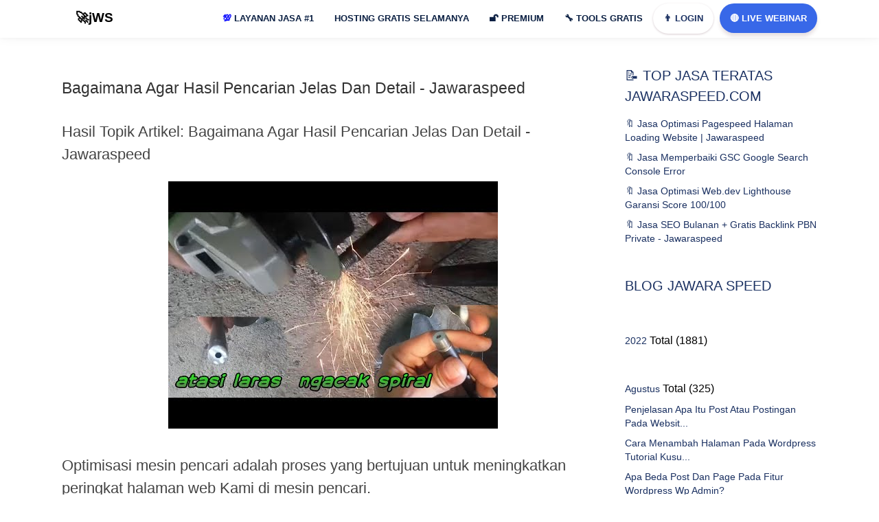

--- FILE ---
content_type: text/html; charset=UTF-8
request_url: https://www.jawaraspeed.com/2022/08/bagaimana-agar-hasil-pencarian-jelas.html
body_size: 54608
content:
<!DOCTYPE html>
<HTML class='v2' dir='ltr' lang='id'>
<head>
  <!-- Title -->
<title>Bagaimana Agar Hasil Pencarian Jelas Dan Detail - Jawaraspeed</title>
<!-- Meta keywords otomatis homepage, static page, dan post -->
<meta content='Bagaimana Agar Hasil Pencarian Jelas Dan Detail - Jawaraspeed' name='keywords'/>
<!-- Noindex search page, label, dan arsip -->
<meta content='10a9b47713ae3c09d088d6d36271888d' name='monetag'/>
<meta content='ZoEL2YDnrT6lxnq0UEzzhCsgi08Xz0kd8nuykOBUkXA' name='google-site-verification'/>
<meta content='pfO6cru9de4IruvP8fjRCikDoz67LtZ-hpFIwdgN3pc' name='google-site-verification'/>
<meta content='8a3a8d5342e5edfd38234fae116cd517' name='p:domain_verify'/>
<meta content='width=device-width, initial-scale=1' name='viewport'/>
<meta content='text/html; charset=UTF-8' http-equiv='Content-Type'/>
<meta content='blogger' name='generator'/>
<link href='https://www.jawaraspeed.com/favicon.ico' rel='icon' type='image/x-icon'/>
<link href='https://www.jawaraspeed.com/2022/08/bagaimana-agar-hasil-pencarian-jelas.html' rel='canonical'/>
<link rel="alternate" type="application/atom+xml" title="jWS: Jawara Speed Jasa Optimasi Pagespeed + SEO Website Indonesia - Atom" href="https://www.jawaraspeed.com/feeds/posts/default" />
<link rel="alternate" type="application/rss+xml" title="jWS: Jawara Speed Jasa Optimasi Pagespeed + SEO Website Indonesia - RSS" href="https://www.jawaraspeed.com/feeds/posts/default?alt=rss" />
<link rel="service.post" type="application/atom+xml" title="jWS: Jawara Speed Jasa Optimasi Pagespeed + SEO Website Indonesia - Atom" href="https://www.blogger.com/feeds/174734134451811605/posts/default" />

<link rel="alternate" type="application/atom+xml" title="jWS: Jawara Speed Jasa Optimasi Pagespeed + SEO Website Indonesia - Atom" href="https://www.jawaraspeed.com/feeds/3363035291671752498/comments/default" />
<!--Can't find substitution for tag [blog.ieCssRetrofitLinks]-->
<link href='https://i.ytimg.com/vi/00bdtUgPmag/hqdefault.jpg' rel='image_src'/>
<meta content='https://www.jawaraspeed.com/2022/08/bagaimana-agar-hasil-pencarian-jelas.html' property='og:url'/>
<meta content='Bagaimana Agar Hasil Pencarian Jelas Dan Detail - Jawaraspeed' property='og:title'/>
<meta content='JWS: Jasa Optimasi Pagespeed dan SEO Website, Web.dev, Perbaikan GSC Error Google Search Console, GTMETRIX, PINGDOM.' property='og:description'/>
<meta content='https://lh3.googleusercontent.com/blogger_img_proxy/AEn0k_vsskWH02TCH9Rn1YxLKMlOGPrBY4F6FBvYc1orb0cNsCKCLGlXNkb2rHcW14TDOq21aDU6Ndlev_aU3MoGPEfjb0g0w28yB6PJpDufSDjticBs=w1200-h630-n-k-no-nu' property='og:image'/>
<meta content='#1b68e8' name='theme-color'/>
<meta content='#1b68e8' name='msapplication-navbutton-color'/>
<meta content='yes' name='apple-mobile-web-app-capable'/>
<meta content='#1b68e8' name='apple-mobile-web-app-status-bar-style'/>
<!-- Facebook Open Graph Tag -->
<meta content='jWS: Jawara Speed Jasa Optimasi Pagespeed + SEO Website Indonesia: Bagaimana Agar Hasil Pencarian Jelas Dan Detail - Jawaraspeed' property='og:title'/>
<meta content='article' property='og:type'/>
<meta content='jWS: Jawara Speed Jasa Optimasi Pagespeed + SEO Website Indonesia' property='og:site_name'/>
<style type="text/css">
<!-- /*<style id='page-skin-1' type='text/css'><!--
#header,.main-wrapper{float:left;overflow:hidden}#header,.main-wrapper,.sidebar-wrapper{overflow:hidden}.header-wrap{position:relative;width:1000px}#header{width:330px!important;padding:0}.outerpic-wrapper{width:1000px;padding:0;margin:0 auto;overflow:hidden}.content-wrapper{position:relative;max-width:1000px;display:inline-block;margin:0 auto}.outer-wrapper{position:relative;width:1000px;padding:0}.main-wrapper{width:680px;margin:-15px 0 0}.sidebar-wrapper{width:310px;float:right;word-wrap:break-word}.footer{float:left;width:290px!important}.footer{margin:10px}#whatsapp,.box1,.box2,.box3,.box4,.box5,.box6,.box7,.box8,.box9,.box9,.box10,.box11,.box12{display:none}#layout ul,li,ol{list-style:none}*/
--></style>
<style>
html,body,div,span,applet,object,iframe,h1,h2,h3,h4,h5,h6,blockquote,pre,a,abbr,acronym,address,big,cite,code,del,dfn,em,img,ins,kbd,q,s,samp,small,strike,strong,sub,sup,tt,var,u,i,center,dl,dt,dd,ol,ul,li,fieldset,form,label,legend,table,caption,tbody,tfoot,thead,tr,th,td,article,aside,canvas,details,embed,figure,figcaption,footer,header,hgroup,menu,nav,output,ruby,section,summary,time,mark,audio,video{margin:0;padding:0;border:0;font-size:100%;font:inherit;vertical-align:baseline;text-decoration:none}article,aside,details,figcaption,figure,footer,header,hgroup,menu,nav,{display:block}ol,ul{list-style:none}blockquote,q{quotes:none}blockquote:before,blockquote:after,q:before,q:after{content:''content:none}table{border-collapse:collapse;border-spacing:0}a,abbr,acronym,address,applet,b,big,blockquote,body,caption,center,cite,code,dd,del,dfn,div,dl,dt,em,fieldset,font,form,h1,h2,h3,h4,h5,h6,html,i,iframe,img,ins,kbd,label,legend,li,object,p,pre,q,s,samp,small,span,strike,strong,sub,sup,table,tbody,td,tfoot,th,thead,tr,tt,u,ul,var{padding:0;border:0;outline:0;vertical-align:baseline;background:0;text-decoration:none}ins{text-decoration:underline}del{text-decoration:line-through}blockquote{font-style:italic;color:#1c1c1c}caption,th{text-align:center}img{border:0;position:relative}a,a:visited{text-decoration:none}.section,.widget,.widget ul,#PopularPosts1 ul,.ready-box ul,ul.custom-widget,.related-magz ul,h3.title-video,h3.list-title-wp,p.list-summary,.related li h3{margin:0;padding:0}:focus{outline:0}a img{border:0}brc{color:#444}.ready-box ul,ul.custom-widget{margin:0!important;padding:0!important}.CSS_LIGHTBOX{z-index:999999!important}.separator a{clear:none!important;float:none!important;margin-left:0!important;margin-right:0!important}span.item-control,a.quickedit{display:none!important}.archive .home-link,.index .home-link,.home-link{display:none!important}:after,:before{transition:all .0s ease;-webkit-transition:all .0s ease;-moz-transition:all .0s ease;-o-transition:all .0s ease}.status-msg-wrap{margin:0 auto 25px}.status-msg-border{border:#eee solid 1px;opacity:.699999988079071044921875;-webkit-border-radius:2px;-moz-border-radius:2px;border-radius:2px}.status-msg-bg{background-color:#f8f8f8;opacity:1;filter:none}.icon:before,.postags a:before{font-family:FontAwesome;font-weight:400;font-style:normal;line-height:1;padding-right:4px}.feed-links{clear:both;display:none;line-height:2.5em}::selection{background:#fb1e8b;color:#fff}::-moz-selection{background:#fb1e8b;color:#fff}::-webkit-selection{background:#fb1e8b;color:#fff}::-o-selection{background:#fb1e8b;color:#fff}:after,:before{-webkit-box-sizing:border-box;-moz-box-sizing:border-box;box-sizing:border-box}h1{font-size:1.8rem}h2{font-size:1.6rem}h3{font-size:1.4rem}h4{font-size:1.2rem}h5{font-size:1rem}h6{font-size:.9rem}input{color:#1a3061;opacity:1}::-webkit-input-placeholder{color:#1a3061;opacity:1}::placeholder{color:#1a3061;opacity:1}:-ms-input-placeholder{color:#1a3061}::-ms-input-placeholder{color:#1a3061}img{object-fit:contain;height:auto}.h1,.h2,.h3,.h4,.h5,.h6,h1,h2,h3,h4,h5,h6{font-family:Quicksand,sans-serif;font-family:inherit;font-weight:500;line-height:1.1}p{margin:0 0 10px}#navbar-iframe,a.quickedit,.blog-pager,#blog-pager{height:0;visibility:hidden;display:none} body{background:#fff;color:#444;height:100%;font-family: Quicksand,sans-serif;font-weight:400;line-height:22px;text-decoration:none;margin:0;padding:0} a,a:link,a:visited{color:#1a3061;text-decoration:none} a:hover,a:active{color:#444;text-decoration:none} h2.date-header{display:none} #c-mnu ul li a { position: relative; }#c-mnu ul,#c-mnu ul li,#c-mnu ul li a,#c-mnu #head-mobile{border:0;list-style:none;line-height:1;display:block;-webkit-box-sizing:border-box;-moz-box-sizing:border-box;box-sizing:border-box} #c-mnu ul li a{position:relative} #c-mnu #head-mobile{position:relative} #c-mnu{width:auto;line-height:1;float:right}#c-mnu ul{margin:0;display:block;height:48px}#c-mnu #head-mobile{display:none;position:relative}#c-mnu>ul>li{float:left;margin:0}#c-mnu>ul>li>a{padding:15px 15px 22px 15px;font-size:13px;font-weight:700;text-decoration:none;text-transform:uppercase;color:#0a1f42;} #c-mnu ul li.active a{color:#fff} #c-mnu ul li.active:hover,#c-mnu ul li.active,#c-mnu ul li.has-sub.active:hover{background:rgba(64,64,64,0.1);-webkit-transition:background .2s ease;-ms-transition:background .2s ease;transition:background .2s ease} #c-mnu ul ul li.has-sub>a:after{content:"+";font-style:normal;font-weight:normal;text-decoration:inherit;margin-left:10px} #c-mnu ul ul li.has-sub>a:after{content:"-"} #c-mnu>ul>li.has-sub:hover>a:after{content:""} #c-mnu ul ul{width:240px;height:auto;position:absolute;left:-9999px;z-index:1;-webkit-box-shadow:0 8px 15px rgba(0,0,0,.2);-moz-box-shadow:0 8px 15px rgba(0,0,0,.2);-ms-box-shadow:0 8px 15px rgba(0,0,0,.2);-o-box-shadow:0 8px 15px rgba(0,0,0,.2);box-shadow:0 8px 15px rgba(0,0,0,.2);opacity:0;transform: translateY(-2em);transition: all 0.3s ease-in-out 0s;border-top:3px solid #ff728c} #c-mnu ul ul:before{border-color:transparent transparent #ff728c transparent;content:'';position:absolute;width:0;height:0;left:-68%;border-style:solid;border-width:0 8px 8px;right:0;margin:-8px auto 0} #c-mnu li:hover>ul{left:auto;opacity:1;transform: translateY(0%);transition-delay: 0s, 0s, 0.3s;} #c-mnu ul ul li{background:#fff;margin:0} #c-mnu ul ul li:hover{background:#ff728c;} #c-mnu ul ul li a:hover{color:#fff} #c-mnu ul ul ul{margin-left:100%;top:0} #c-mnu ul ul li a{font-size:13px;padding:0 15px;line-height:45px;max-width:100%;text-decoration:none;color:#555;white-space:nowrap;text-overflow:ellipsis;overflow:hidden} #c-mnu ul ul li:last-child>a,#c-mnu ul ul li.last-item>a{border-bottom:0} #c-mnu ul ul li.has-sub:hover,#c-mnu ul li.has-sub ul li.has-sub ul li:hover{background:#efefef}ul.mbhid{width:490px!important;background: #fff;columns: 2; -webkit-columns: 2; -moz-columns: 2;}#shc select { display:none!important; height: 31px!important; width: 90px!important; text-align: center; background: #fffae9; color: #0e1f61; font-weight: bold; border: none; padding: 0!important; text-transform: none; font-size: 13px!important; line-height: 0!important; margin-bottom: 0!important;} .pupt { background-color: #fff!important; } .colum-left,.colum-right{z-index:30;height:auto;position:relative} #particle-canvas:after,span.wa-x::before{content:""} .colum-left a,.inner a,a.submit{text-transform:uppercase} .jadwal,a.btn-wa{vertical-align:middle} .main-wrapper,.sidebar-wrapper{word-wrap:break-word} .hero-center{padding:7rem 0} .hmenu{width:900px} li.pchid { display:none!important; }.mylivechat_buttonround { visibility: hidden; } .colum-left{float:left;-webkit-box-sizing:border-box;box-sizing:border-box;-webkit-box-flex:1;margin:0;-ms-flex:0 0 50%;flex:0 0 50%;max-width:50%} .colum-left h1{font-size:36px;color:#fff;font-weight:600;letter-spacing:0px;padding:0;margin:0;text-align:center;} .svg-indo { width: 45px; height: 47px; margin-top: -32px; margin: -10px 10px; } .colum-left p{color: #ffffff;font-family: inherit;font-size: 23px;font-weight: 600;line-height: 1;margin: 1.875em 0;background: rgb(0 0 0 / 60%);padding: 15px;border-radius: 20px;text-align: center;}.colum-left span { font-size: 19px; }.colum-left a{display:inline-block;padding:10px 20px;-webkit-border-radius:30px;-moz-border-radius:30px;border-radius:30px;font-weight:800;font-size:13px;color:#fff;margin:0 10px 0 0;box-shadow:0 10px 35px 2px rgba(61,61,61,.3);background:#ff65a5;background:-moz-linear-gradient(45deg,rgba(255,101,165,1) 0,rgba(255,101,165,1) 13%,rgba(255,107,154,1) 35%,rgba(255,134,106,1) 100%);background:-webkit-linear-gradient(45deg,rgba(255,101,165,1) 0,rgba(255,101,165,1) 13%,rgba(255,107,154,1) 35%,rgba(255,134,106,1) 100%);background:linear-gradient(45deg,rgba(255,101,165,1) 0,rgba(255,101,165,1) 13%,rgba(255,107,154,1) 35%,rgba(255,134,106,1) 100%);filter:progid:DXImageTransform.Microsoft.gradient(startColorstr='#ff65a5',endColorstr='#ff866a',GradientType=1)} .colum-left a.slide-button{color: #fff;box-shadow: 0 10px 15px 0 rgb(102 204 150 / 30%);background: #e20000;margin-bottom: 11px;} .sb2 {background:#003a9b!important} #particle-canvas:after,.header-wrap{background:#1b68e8} .colum-left a svg{width:22px;fill:#fff} .colum-right{float:right;-webkit-box-sizing:border-box;box-sizing:border-box;-webkit-box-flex:1;margin:0;padding-right:5%;-ms-flex:0 0 40%;flex:0 0 40%;max-width:42%} .team-box,.team-details,.wa-body,img.mfp-img{box-sizing:border-box} .colum-right img { width: 450px; height: 100%; visibility: visible; animation-duration: .8s; animation-name: fadeInRight; border: 8px solid #0e0e0e87; border-radius: 19px; } jodit { width: 100%!important; height: auto; } div#gbrU-0 { margin-top: 18px; } a.custo { display: block; height: 44px; border-radius: 27px; color: #1a3061!important; margin-right: 9px; box-shadow: 0px 1px 3px 0 rgb(107 66 83 / 27%); } #particle-canvas{position:relative;display:block;overflow:hidden;width:auto;z-index:10;height:300px} #particle-canvas:after{position:absolute;left:0;top:0;width:100%;height:100%;z-index:1} .header-wrap{background: #ffffff;box-shadow: 0 1px 15px 1px rgb(0 0 0 / 4%), 0 1px 6px rgb(0 0 0 / 4%);position:fixed;width:100%;padding-top:5px;z-index:999;transition:all .5s ease-in-out;-webkit-transition:all .5s ease-in-out} .header-wrap.fixed{z-index:9999;padding:10px 0 0;box-shadow:0 .25rem .375rem -.375rem rgba(76,76,76,.6901960784313725)} .circles,.section-shape{left:0;z-index:20;position:absolute;right:0} .section-shape{bottom:0px} .section-shape img{width:100%;height:auto} .circles{top:0;bottom:0;overflow:hidden;margin:0} .circles li{position: absolute;display: block;list-style: none;width: 20px;height: 20px;-webkit-border-radius: 50%;-moz-border-radius: 50%;border-radius: 50%;animation: animate 45s linear infinite;bottom: -150px;z-index: 0;} .circles li:nth-child(1){left:25%;width:40px;height:40px;animation-delay:0;background-image: url(https://blogger.googleusercontent.com/img/b/R29vZ2xl/AVvXsEiMjg8794Qxl88-Yq0CizwXkb1Cdfdi7sgkkh8vXLEnCMuDBVhucOSQCPde-CphHS_71GPHFs2DKCflpLfdHCb41JXgAvpSG1dXv7NbPW9cnwkSuyq3ih2ER4KldlWHxLbunl5oO9zSnuw/s40/jasa-optimasi-jawaraspeed.jpg);} .circles li:nth-child(2){left:10%;width:40px;height:40px;animation-delay:7s;background-image: url(https://blogger.googleusercontent.com/img/b/R29vZ2xl/AVvXsEjC4d8QVk_cCfASZsRBsbc6tZIf7eCaxJ5mJGBrB1b3VO2-s0bodRH6q6JyZg5pafmc9yvjNbBHKf7HirIkqnzZAhjDgkTvjF5u-uCTiMKY-7sTnoUAJbgLVIxbmFfNevaNRKASU-hh9bM/s40/pagespeed.jpg);} .circles li:nth-child(3){left:70%;width:40px;height:40px;animation-delay:4s;background-image: url(https://blogger.googleusercontent.com/img/b/R29vZ2xl/AVvXsEgzcdH4MrPUyTCRMYk2BVh7dhBW4FE6Vhw3D5h0l5ArpUS1bpg21j3UAhyjOdl4ob2XO9xYQixGQgmE4BFiHrg3hOtcW_hNu84O3U-TSVj2iQAg_Coo6Mv3TlvNrtoXDw40OJszZ6kmp1g/s40/gtmetrix.jpg);} .circles li:nth-child(4){left:40%;width:40px;height:40px;animation-delay:0;animation-duration:18s;background-image: url(https://blogger.googleusercontent.com/img/b/R29vZ2xl/AVvXsEgzcdH4MrPUyTCRMYk2BVh7dhBW4FE6Vhw3D5h0l5ArpUS1bpg21j3UAhyjOdl4ob2XO9xYQixGQgmE4BFiHrg3hOtcW_hNu84O3U-TSVj2iQAg_Coo6Mv3TlvNrtoXDw40OJszZ6kmp1g/s40/gtmetrix.jpg);} .circles li:nth-child(5){left:65%;width:30px;height:30px;animation-delay:0;background-image: url(https://blogger.googleusercontent.com/img/b/R29vZ2xl/AVvXsEjUpzawOfGT2gh6Le5YVfRsMl6szQFVMqI8AI_xOL5lE7Z71R84yNxql3FBveQEdYYIVzyWLtw_Pgs0IHdzvJvh1v93gFhKi4IvFmeGgYuU-leRHTNcMzIV1GUt6jnlr0AKNspWdEjrqjY/s40/gsc.jpg);} .circles li:nth-child(6){left:75%;width:30px;height:30px;animation-delay:3s;background-image: url(https://blogger.googleusercontent.com/img/b/R29vZ2xl/AVvXsEj9Kp3uJ_FefFCfKI3YXGnMfmGVcBlfBbJBgWK_gsI0d67slXvJdxtAQqrl-t8uUvotH8Rob3kqQXJc6MjdbXmcS1_P_6ArdRCudndReJPdUhedgjz5y8sGFQBkoNUW-05qwDn8pddOKVk/s30/webdev.jpg);} @keyframes animate{0{transform:translateY(0) rotate(0);opacity:1;-webkit-border-radius:0;-moz-border-radius:0;border-radius:0;} 100%{transform:translateY(-1000px) rotate(720deg);opacity:0;-webkit-border-radius:50%;-moz-border-radius:50%;border-radius:50%;}} .header-wrapper{width:1100px;color:#777;min-height:50px;position:relative;z-index:999;margin:0 auto} .headerX,.headerX h1{width:100%;text-align:center}#proMo{display:none}@keyframes arrow{100%{transform:rotateX(90deg)}}div.arrow{width:100%;height:0;position:absolute;animation-name:arrow;background-repeat:no-repeat;animation-duration:1s;z-index:2222;animation-direction:alternate}a.aksi{background:#fcfda8;padding:9px;margin-left:14px;border-radius:17px;color:#00f;text-decoration:underline}a { cursor: pointer; }.headerX{position:fixed;top:0;left:0;background:#ffffffe0;color:#000;z-index:999999;height:56px;overflow:hidden;-webkit-transition:height .3s;-moz-transition:height .3s;transition:height .3s;line-height:60px}.headerX.shrink{height:100px;line-height:80px}.headerX h1{margin:0px;font-size:13px;-webkit-transition:.3s;-moz-transition:.3s;transition:.3s;position:relative;padding:17px 0;font-weight:700}.headerX.shrink h1{font-size:24px;-webkit-transition:.3s;-moz-transition:.3s;transition:.3s} div#pelajar,div#whatsapp{position:fixed;transition:.5s} #header{float:left;width:auto;overflow:hidden;margin:0;padding:0} #header-inner{margin:5px 0;padding:0} #header h1,#header p{font-size:19px;line-height:38px;color:#1a3061;margin:-3px 0 0;font-weight:700} #header h1 a,#header h1.title a:hover,#header p a{color:#000;text-decoration:none;padding: 20px;} #header img{border:0;background:none;width:auto;height:35px;margin:0 auto} #header .description{display:none} div#pelajar{top:0;left:0;right:0;bottom:0;z-index:-99;opacity:0;background:rgba(0,0,0,.74)} .p-info{color:#fff} .about-content p{ margin-bottom: 20px; font-size: 16px; font-weight: bold; } @media screen and (max-width:768px){ a.cuslog{ display: block!important; } .wa-input.bagi{width:100%;margin:0 0 10px} .wa-body{overflow-y:scroll;max-height:500px} .wa-input.full{width:100%;margin:0}} .box-list,.box1,.box10,.box11,.box12,.box2,.box3,.box4,.box5,.box6,.box7,.box8,.box9,.team-details,.team-img img{overflow:hidden} @media screen and (max-width:640px){.left,.right{width:100%}} a.btn-wa{z-index: 999;border-radius: 35px;letter-spacing: 0;line-height: 41px;display: block;font-size: 13px;font-weight: 700;text-transform: uppercase;color: #fff;float: right;position: relative;-moz-transition: .3s ease-out;border: 0px solid #ff66a3;padding: 1px 15px!important;margin-top: 0;margin-left: 0;box-shadow: 0 5px 5px 0 rgb(107 66 83 / 16%);background: #3868e8;} a.btn-wa span{display:block} a.btn-wa i{display:none} .about-content h6,.box1 .right .about-content ul li i{-webkit-background-clip:text;-webkit-text-fill-color:transparent;background-color:transparent} .box1{margin:0 auto;padding:2rem 0 1rem} .box1 .left,.box1 .right{width:50%} .left{float:left} .box1 .right{float:right} .box1 .right .about-content ul li i{font-size:15px;color:#74e5a5;padding-right:2px;background-image:-webkit-gradient(linear,right top,left top,from(#75e9a0),to(#75bae4));background-image:linear-gradient(-90deg,#75e9a0 0,#75bae4 100%)} #about-area{padding:110px 0 50px} .about-content h6{font-weight:600;background-image:-webkit-gradient(linear,right top,left top,from(#0985f9),to(#6809dc));background-image:linear-gradient(-90deg,#0985f9 0,#6809dc 100%);margin:0 0 5px} .about-content h2{font-weight:700;margin-bottom:25px} .about-content ul li{font-size:14px;display:block;padding:5px 0;font-weight:600} .about-content a{display: inline-block;background: #3868e8;background-size: 100% auto;padding: 10px 21px;-webkit-border-radius: 30px;-moz-border-radius: 30px;border-radius: 30px;color: #fff;margin-top: 21px;font-weight: 500;} .about-content a:hover{background-size:200% auto} .box-list li i,.box5,.box8{position:relative} .d-table-cell{padding:150px 0} @-webkit-keyframes icon-bubble{0{-webkit-transform:scale(.85);transform:scale(.85);opacity:1} 25%{-webkit-transform:scale(1.05);transform:scale(1.05);opacity:.8} 50%{-webkit-transform:scale(1.2);transform:scale(1.2);opacity:.55} 75%{-webkit-transform:scale(1.32);transform:scale(1.32);opacity:.3} 100%{-webkit-transform:scale(1.4);transform:scale(1.4);opacity:0}} @keyframes icon-bubble{0{-webkit-transform:scale(.85);transform:scale(.85);opacity:1} 25%{-webkit-transform:scale(1.05);transform:scale(1.05);opacity:.8} 50%{-webkit-transform:scale(1.2);transform:scale(1.2);opacity:.55} 75%{-webkit-transform:scale(1.32);transform:scale(1.32);opacity:.3} 100%{-webkit-transform:scale(1.4);transform:scale(1.4);opacity:0}} div#\:0\.targetLanguage select:nth-child(1n+2) { display: none; } div#\:0\.targetLanguage select:nth-child(1n+3) { display: none; } /* hidden header */ body > .skiptranslate { display: none; } body {top:0!important} .goog-te-gadget span{display:none} .goog-te-gadget { font-family: arial; font-size: 11px; color: rgb(102, 102, 102); white-space: nowrap; visibility: hidden; } div#\:0\.targetLanguage { visibility: visible; } .blur { animation: blur 3s infinite; } .blur:nth-child(2) { animation-delay: 2s; } @keyframes blur { 0% { filter: blur(6); } 50% { filter: blur(12px); } 100% { filter: blur(6); } } .images img { position: absolute; top: 0; left: 0; animation: crossfade 1s linear infinite alternate; opacity: 0; } .images img:nth-child(2) { animation-delay: 1s; } @keyframes crossfade { 0% { opacity: 0; } 100% { opacity: 1; } } #translate{margin-top: 9px;} .goog-text-highlight{ background: #ffffff00!important; box-shadow: none!important; box-sizing: none!important;} #goog-gt-tt{display:none!important} /* SOCIAL PANEL CSS */ #infoLang{ color: white; position: relative; background: #001f61; padding: 5px; border-radius: 10px;} .social-panel-container { z-index: 999999; position: fixed; right: 0; bottom: 80px; transform: translateX(100%); transition: transform 0.4s ease-in-out; } .social-panel-container.visible { transform: translateX(-10px); } .social-panel { background-color: #fff; border-radius: 16px; box-shadow: 0 16px 31px -17px rgb(0 31 97 / 60%); border: 5px solid #001F61; display: flex; flex-direction: column; justify-content: center; align-items: center; font-family: 'Muli'; position: relative; height: 111px; width: 210px; max-width: calc(100% - 10px); } .social-panel button.close-btn { z-index: 9999; border: 0; color: #97A5CE; cursor: pointer; font-size: 12px; position: absolute; top: -16px; right: -4px; border-radius: 14px; color: black; background: #e1a51fcf; } .goog-te-gadget .goog-te-combo { padding: 10px; } .social-panel button.close-btn:focus { outline: none; } .social-panel p { background-color: #001F61; border-radius: 0 0 10px 10px; color: #fff; font-size: 18px; line-height: 18px; padding: 2px 17px 6px; position: absolute; top: 0; left: 50%; margin: 0; transform: translateX(-50%); text-align: center; width: 178px; } .social-panel p i { margin: 0 5px; } .social-panel p a { color: #FF7500; text-decoration: none; } .social-panel h4 { margin: 20px 0; color: #97A5CE; font-family: 'Muli'; font-size: 14px; line-height: 18px; text-transform: uppercase; } .social-panel ul { display: flex; list-style-type: none; padding: 0; margin: 0; } .social-panel ul li { margin: 0 10px; } .social-panel ul li a { border: 1px solid #DCE1F2; border-radius: 50%; color: #001F61; font-size: 20px; display: flex; justify-content: center; align-items: center; height: 50px; width: 50px; text-decoration: none; } .social-panel ul li a:hover { border-color: #FF6A00; box-shadow: 0 9px 12px -9px #FF6A00; } .floating-btn { border-radius: 26.5px; background-color: #001F61; border: 1px solid #001F61; box-shadow: 0 16px 22px -17px #03153B; color: #fff; cursor: pointer; font-size: 13px; line-height: 20px; padding: 12px 20px; position: fixed; bottom: 20px; right: 20px; z-index: 999; } .floating-btn:hover { background-color: #ffffff; color: #001F61; } .floating-btn:focus { outline: none; } .floating-text { background-color: #001F61; border-radius: 10px 10px 0 0; color: #fff; font-family: 'Muli'; padding: 7px 15px; position: fixed; bottom: 0; left: 50%; transform: translateX(-50%); text-align: center; z-index: 998; } .floating-text a { color: #FF7500; text-decoration: none; } @media screen and (max-width: 480px) { .social-panel-container.visible { transform: translateX(0px); } .floating-btn { right: 10px; } } #footer h2,#footer h6,#footer p,.box12 .section-heading h2,.box12 .section-heading h6,.box12 .section-heading p,.box3 .section-heading h2,.box3 .section-heading h6,.box3 .section-heading p.text-light,.box5 .section-heading h2,.box5 .section-heading h6,.box5 .section-heading p.text-light,.box8 .section-heading h2,.box8 .section-heading h6,.box8 .section-heading p{color:#1a3061} .section-heading h6{font-weight:500;color:#555;margin:0 0 5px;font-size:20px} .section-heading h2,.section-heading1 h2{font-weight:700;font-size:21px;color:#1a3061;margin:10px 0} .section-heading p, .section-heading1 p { color: #333; font-size: 16px; line-height: 1.5em; font-weight: 500; } div#countdown { margin-top: 21px; } .section-heading{-ms-flex:0 0 50%;flex:0 0 50%;max-width:70%;margin:0 auto 17px} .section-heading1{-ms-flex:0 0 50%;flex:0 0 50%;max-width:50%;margin:40px auto 20px;float: left;} .box12 .section-heading{-ms-flex:0 0 50%;flex:0 0 50%;max-width:50%;margin:0 auto 20px} #footer .section-heading{-ms-flex:0 0 50%;flex:0 0 50%;max-width:50%;margin:0 auto} .text-center{text-align:center} .box2{background:#f9f9f9;margin:0 auto;padding:3rem 0 1rem} .box-list { list-style: none; margin: 15px 0 30px; padding: 0 0 30px; color: #1a3061; font-size: 14px; font-weight: 400; display: block; line-height: 18px; text-align: center; } .box-list a { display: inline-block; background: #1b68e8; background-size: 100% auto; padding: 12px 30px; -webkit-border-radius: 30px; -moz-border-radius: 30px; border-radius: 30px; color: #fff; margin-top: 21px; font-weight: 500;} .box-list li{float:left;display:block;background:#fff;width:25.15%;height: 206px;padding:40px 30px;-webkit-border-radius:10px;-moz-border-radius:10px;border-radius:10px;box-shadow:0 1px 15px 1px rgba(0,0,0,.04),0 1px 6px rgba(0,0,0,.04);border:0;margin:15px;-webkit-transition:all .5s ease;-o-transition:all .5s ease;transition:all .5s ease} .box-list li i,.box3{background:#1b68e8} .box-list li span{font-size:16px;color:#000;font-weight:600;line-height:1.2em} .box-list li p{padding:0;margin:5px 0 0} .box-list h3 { font-size: 18px; padding: 15px 0; font-weight: 700; } .box-list li i{font-size:35px;color:#fcfcfc;padding:0;width:75px;height:75px;margin:0 auto 20px;line-height:75px;border-radius:100%;box-shadow:0 18px 32px rgba(0,0,0,.28);display:block;-webkit-transition:all .5s;-o-transition:all .5s;transition:all .5s} .box10,.box11,.box3,.box4,.box5,.box6,.box7,.box8,.box9{padding:1.7rem 0} .about-wrap,.box10,.box11,.box3,.box4,.box5,.box6,.box7,.box8,.box9{margin:0 auto} .box4{} .box5{background:#1b68e8} .box7{background:#fbfbfb} .box8{background:#1b68e8} .box9{background: #f9f9f9;} .team-img,.team-member{position:relative;overflow:hidden} .about-title{margin-bottom:35px} .about-title h4{font-size:35px;line-height:45px;color:#303030} .socials a,.team-details p{color:#fff} .team-box{width:23.1%;float:left;padding:0;margin:10px;} .overlay,.team-img img{width:100%;-webkit-transition:all .2s ease-in-out;-moz-transition:all .2s ease-in-out;-o-transition:all .2s ease-in-out;transition:all .2s ease-in-out} .overlay{background-color:rgba(20,20,20,.7);top:0;height:100%;opacity:0} .team-details{opacity:0;top:40%;left:0;padding:5%;z-index:2;-webkit-transition:all .2s ease-in-out;-moz-transition:all .2s ease-in-out;-o-transition:all .2s ease-in-out;transition:all .2s ease-in-out} .team-box:hover .socials{opacity:1} .box12{background:#fff;margin:0 auto;padding:1rem 0} button::-moz-focus-inner{padding:0;border:0} @media screen and (max-width:800px){ .floating-btn {padding: 5px 12px;} #particle-canvas { height: initial!important; } .main-wrapper, .sidebar-wrapper { margin-top: 18px!important; } .section_two .conrobby { top: 71px!important;} .colum-left a.slide-button{color: #fff;box-shadow: 0 10px 15px 0 rgb(102 204 150 / 30%);background: #e20000;margin-bottom: 0px!important;} .hmenu{width:100%} } #search-wrapper{padding:20px 0 25px;margin:0 auto;width:100%;display:block;background:#1b68e8;border-radius:5px;overflow:hidden} #search-wrapper h4{color:#fff;font-weight:700;font-size:14px;text-transform:uppercase;line-height:1.3em;text-align:center;padding:0 0 10px;margin:auto} #search-box{width:80%;height:50px;padding:0;margin:0 auto;text-align:center;position:relative} #search-box form{border:1px solid #fff;line-height:40px;background:#fff;border-radius:5px} .search-button,.search-form{line-height:25px;margin:0;border:none} .search-form{color:#272727;width:100%;padding:0 30px 0 10px;height:25px;font-size:12px;font-weight:400;-moz-box-sizing:border-box;box-sizing:border-box} .search-button{background:none;width:40px;height:30px;padding:10px 0;text-align:center;top:0;right:0;font-size:19px;color:#f22a9b;position:absolute;-webkit-border-radius:0;-moz-border-radius:0;border-radius:0;text-shadow:none;box-shadow:none;cursor:pointer} .search-button:focus,.search-button:hover,.search-form:focus,.search-form:hover{border:none;outline:0;color:#1f253d} .container{position:relative;max-width:1100px;margin:0 auto} .outer-wrapper{position:relative;width:100%;padding:0} .main-wrapper{width:780px;margin:0;float:left;overflow:hidden} .clr{clear:both;float:none} h2.post-title.entry-title {margin-bottom: 25px;} h2{line-height:1.4em;color:#1a3061;margin:.5em 0 .25em} h3.date-header{color:#666;line-height:1.2em;margin:.1em 0} .post{margin:0;padding:0;} .post h1{font-size:200%;line-height:1.2em;color:#333;margin:0;padding:4px 0;font-weight:400;text-transform:uppercase} .post h1 a,.post h1 a:visited,.post h1 strong{display:block;text-decoration:none;color:#333} .post-body{margin:0;line-height:1.8em} .post-body blockquote{line-height:1.5em;margin:15px 0;font-size:15px;background:#f1f1f1;padding:10px 20px;border-left:5px solid #f42997} .post ol,.post ul{margin:5px 0 5px 10px;padding:0 0 0 20px} #header2 img,.post img,.sidebar img{max-width:100%;width:auto;border:0} .post ul{list-style-type:inherit} .post ol{list-style-type:decimal} .line-left,.line-right{width:50%} .line-left{float:left} .line-right{float:right} .timeline-item{padding:2.8125rem 3rem 3rem;position:relative;color:rgba(0,0,0,.7);border-left:.125rem solid #212121} .timeline-item::before{content:attr(date-time);display:block;position:absolute;top:.75rem;font-size:.8125rem} .timeline-item::after{content:'';display:block;width:1rem;height:1rem;position:absolute;top:1em;left:-.5rem;border-radius:1rem;margin-left:-.0625rem} .timeline__section .timeline-item:first-child:before{top:0} .timeline__section .timeline-item:first-child:before,.timeline__section .timeline-item:last-child:before{content:"";width:.5rem;height:.5rem;background:#8315d6;display:block;position:absolute;left:-.3125rem;-webkit-border-radius:50%;-moz-border-radius:50%;border-radius:50%;} .timeline-centered{display:flex;flex-wrap:wrap} .timeline-centered .timeline-item{max-width:50%;flex:0 0 50%} .timeline-centered .timeline-item:not(:nth-child(even)){border-left:0;border-right:.125rem solid #212121;text-align:right} .timeline-centered .timeline-item:not(:nth-child(even))::before{right:3rem} .timeline-centered .timeline-item:not(:nth-child(even))::after{left:auto;right:-.5rem;margin-left:auto;margin-right:-.0625rem} .timeline-centered .timeline-item:nth-child(even){margin-left:calc(50% - .125rem)} .timeline-horizontal{display:flex} .timeline-horizontal .timeline-item{border-left:0;border-top:.125rem solid #212121;padding-top:3.3125rem} .timeline-horizontal .timeline-item::before{top:1.25rem} .timeline-horizontal .timeline-item::after{left:3rem;top:-.5rem;margin-top:-.0625rem} .timeline-vertical-x .timeline-item{border-left:0;border-left:.125rem solid #212121;border-bottom:.125rem solid #212121;padding-top:2.8125rem} .timeline-vertical-x .timeline-item span{ font-size: 22px; margin-bottom: 10px; } .timeline-vertical-x .timeline-item p { font-weight: 500; font-size: 15px; } .timeline-vertical-x .timeline-item::before{top:2.3125rem} .timeline-vertical-x .timeline-item::after{top:2.8125rem} .timeline-vertical-x .timeline-item:not(:nth-child(even)){margin-right:2rem;border-bottom-left-radius:2rem;padding-right:0} .timeline-vertical-x .timeline-item:not(:nth-child(even)):not(:first-child){border-top-left-radius:2rem;border-top:.125rem solid #212121;margin-top:-.125rem} .timeline-vertical-x .timeline-item:nth-child(even){border-left:0;border-top-right-radius:30px;border-bottom-right-radius:30px;border-top:.125rem solid #212121;border-right:.125rem solid #212121;margin-top:-.125rem;padding-left:0;margin-left:2rem;text-align:right} .timeline-vertical-x .timeline-item:nth-child(even):before{right:3rem} .timeline-vertical-x .timeline-item:nth-child(even):after{left:auto;margin-left:0;right:-.5rem;margin-right:-.0625rem} .timeline-vertical-x .timeline-item:last-child:not(:nth-child(even)){border-bottom:0;border-bottom-left-radius:0} [data-step].timeline-item::after{content:attr(data-step);display:flex;align-items:center;justify-content:center;width:3rem;height:3rem;left:-1.5rem;border-radius:3rem;font-weight:500;background:#ce33c1;background:#1b68e8;color:#fff} .future-timeline-right:after,.future-timeline:after,.timeline-right:before,.timeline:before{content:""} .timeline p,.timeline-right p{line-height:1.8em;font-weight:300} [data-step].timeline-item:nth-child(even)::after{left:auto;right:-1.5rem} .timeline-horizontal [data-step].timeline-item::after{top:-1.5rem;left:1.875rem} .animation-circle-inverse i{top:50%;left:0;margin:0 auto;background:#eee;right:0;box-shadow:0 15px 30px 0 rgba(0,0,0,.11);position:absolute;height:100px;width:100px;border-radius:100%;opacity:.3;transform:scale(1.3);-webkit-animation:ripple1 3s linear infinite;animation:ripple1 3s linear infinite} .animation-circle-inverse i:nth-child(2){-webkit-animation:ripple2 3s linear infinite;animation:ripple2 3s linear infinite} .animation-circle-inverse i:nth-child(3){-webkit-animation:ripple3 3s linear infinite;animation:ripple3 3s linear infinite} @keyframes ripple1{0{transform:scale(5.5);opacity:.3} to{transform:scale(8.5);opacity:0}} @-webkit-keyframes ripple1{0{-ms-transform:scale(5.5);-webkit-transform:scale(5.5);transform:scale(5.5);opacity:.3} to{-ms-transform:scale(8.5);-webkit-transform:scale(8.5);transform:scale(8.5);opacity:0}} @keyframes ripple2{0{-ms-transform:scale(3.5);-webkit-transform:scale(3.5);transform:scale(3.5)} to{-ms-transform:scale(5.5);-webkit-transform:scale(5.5);transform:scale(5.5)}} @-webkit-keyframes ripple2{0{-ms-transform:scale(3.5);-webkit-transform:scale(3.5);transform:scale(3.5)} to{-ms-transform:scale(5.5);-webkit-transform:scale(5.5);transform:scale(5.5)}} @keyframes ripple3{0{-ms-transform:scale(1.5);-webkit-transform:scale(1.5);transform:scale(1.5)} to{-ms-transform:scale(3.5);-webkit-transform:scale(3.5);transform:scale(3.5)}} @-webkit-keyframes ripple3{0{-ms-transform:scale(1.5);-webkit-transform:scale(1.5);transform:scale(1.5)} to{-ms-transform:scale(3.5);-webkit-transform:scale(3.5);transform:scale(3.5)}} .timelist-left,.timelist-right{-ms-flex:0 0 33.333333%;flex:0 0 33.333333%;max-width:33.333333%} .timelist-left{float:left;position:relative} .timelist-right{float:right;position:relative} .future-mobile{margin:0 auto 0 6.5%;float:left;text-align:center;-ms-flex:0 0 33.333333%;flex:0 0 33.333333%;display:block;max-width:33.333333%} .future-mobile img{width:80%;margin:20px auto} .future-box{padding:60px 0} .img-fluid{max-width:100%;height:auto} .future-timeline-right:after{background-color:rgba(238, 238, 238, 0.27058823529411763);position:absolute;height:100%;width:1px;left:-15px;background-size:cover;border-radius:12px;top:0} .future-timeline{text-align:right} .text-left{text-align:left!important} .timeline h4{color:#fff!important;margin-top:0} .timeline p{color:#fff;margin-bottom:55px;margin-left:12px;margin-right:15px} .sub-title{font-size:20px;margin-bottom:0;font-weight: 700;} ul{list-style-type:none;padding:0;margin:0} .timeline:before{background:#9647db;position:relative;height:12px;width:12px;right:-21px;background-size:cover;top:15px;-webkit-border-radius:50%;-moz-border-radius:50%;border-radius:50%;z-index:2;float:right;padding:0;border:3px solid rgba(238, 238, 238, 0.7294117647058823);} .future-timeline:after{background-color:rgba(238, 238, 238, 0.27058823529411763);position:absolute;height:100%;width:1px;right:-15px;background-size:cover;border-radius:12px;top:0} .timeline-right:before{background:#9647db;position:relative;height:12px;width:12px;left:-21px;top:15px;-webkit-border-radius:50%;-moz-border-radius:50%;border-radius:50%;z-index:2;float:left;padding:0;border:3px solid rgba(238, 238, 238, 0.7294117647058823);} .timeline-right h4{color:#fff!important;margin-top:0} .timeline-right p{color:#fff;margin-bottom:55px;margin-left:12px} .ac-left{float:left;padding:10px;border:1px solid #e6f0fa;-webkit-box-shadow:0 0 30px #ddd;box-shadow:0 0 30px #ddd;border-radius:6px} .ac-right{text-align:center;float:right} .ac-left,.ac-right{width:48%} .ac-right img{max-width:260px;-webkit-border-radius:10px;-moz-border-radius:10px;border-radius:10px;border:5px solid #f1f1f1;-webkit-box-shadow:0 10px 30px #ccc;box-shadow:0 10px 30px #ccc} .iJA { margin: 0 0 10px; padding: 0 20px; text-align: center;margin-bottom: 30px;font-size: 14px;} @media screen and (max-width:1000px){.accordion{width:100%}} .col_fourth{width:23.5%;position:relative;display:inline;display:inline-block;float:left;margin-right:1.7585%;margin-bottom:20px} .count-text, .count-title { font-weight: 500; margin-top: 10px; margin-bottom: 0; text-align: center; } .end{margin-right:0!important} .counter{background-color:#fff;padding:20px 0;text-align:center;border-radius:5px;border:1px solid #ffd8fe;-webkit-box-shadow:0 0 10px #e6f0f1;box-shadow:0 0 10px #e6f0f1} .count-title{font-size:40px} .count-text { font-size: 14px; color: #000; } .fa-2x{margin:0 auto;float:none;display:table;color:#fb2790} .pricing_table .plan,.pricing_table header,.testimonial{position:relative} .pricing_table{color:#1a3061;text-align:center;font-size:16px;width:100%;margin:0} .pricing_table .plan{width:23.546%;float:left;}.pricing_table .blogger .plan-cost {background: #ffca9d!important;}.pricing_table .blogger .plan-price {font-weight: 800;font-size: 17px;color: #000!important;}.blogger span.plan-type {color: #000!important;} .pricing_table .plan-cost,.pricing_table .plan-select a{background:#1b68e8} .pricing_table .blogger .plan-select a{background: rgb(244 202 157)!important;color: #000!important;font-weight: bold;} .pricing_table .blogger .plan-select .langganan {background: white!important;color: #1a3061;text-transform: capitalize;font-weight: bold;} .pricing_table .wordpress .plan-select .langganan {background: white!important;color: #1a3061;text-transform: capitalize;font-weight: bold;} .pricing_table .plan.hover .plan-cost,.pricing_table .plan:hover .plan-cost{-webkit-transform:scale(1.1);transform:scale(1.1)} .pricing_table *{-webkit-box-sizing:border-box;box-sizing:border-box;-webkit-transition:all .25s ease-out;transition:all .25s ease-out} .pricing_table header{color:#616161;font-weight:700;padding:20px} .pricing_table .plan-title{font-size: 16px;font-weight: 600;padding: 10px 0;margin: 0;text-transform: uppercase;} .pricing_table .blogger header {color:#8f3704!important} .pricing_table .wordpress header {color:#1a3061!important} .pricing_table .plan-cost{-webkit-border-radius:50%;-moz-border-radius:50%;border-radius:50%;text-align:center;line-height:90px;width:90px;height:90px;margin:15px auto 0} .pricing_table .plan-price{font-weight:800;font-size:17px;color:#fff} .pricing_table .plan-type{color:#fff;} .pricing_table .plan-features{padding: 0;margin: 0;text-align: center;list-style: none;} .pricing_table .plan-features li { padding: 10px 5%; font-size: 13px; font-weight: 700; } .pricing_table .plan-features li.garansi{background: #fbff90;} .pricing_table .plan-features i{margin-right:8px;opacity:.4} .pricing_table .plan-select{padding:20px} .pricing_table .plan-select a{color:#fff;text-decoration:none;padding:10px 30px;font-size:12px;-webkit-border-radius:30px;-moz-border-radius:30px;border-radius:30px;font-weight:500;text-transform:uppercase;display:inline-block} .pricing_table .featured{margin-top: -10px;background: #ffffff;box-shadow: 0 1px 15px 1px rgb(0 0 0 / 4%), 0 1px 6px rgb(56 104 232 / 9%);z-index: 1;} .pricing_table .featured .plan-cost{background:#0a73b7} .pricing_table .featured .plan-select{padding:20px;} .pricing_table .featured .plan-price,.pricing_table .featured .plan-type{color:#fff} .pricing_table .featured .plan-select a{background:#3973b7;color:#fff;font-weight: bold;} .pricing_table .featured header{color:#fff} @media screen and (max-width:767px){.pricing_table .plan{width:50%}.pricing_table .plan img{margin-top:57px} .pricing_table .featured .plan-select a,.pricing_table .plan-select a{padding:8px} .pricing_table .featured{margin-top:0}} @media screen and (max-width:440px){.pricing_table .plan{width:100%}} .footer h2,.sidebar h2{text-transform:uppercase} li.archivedate.collapsed {display: none;} .slick-dots li.slick-active button:before{opacity:.75;font-size:18px;color:#f9d000} .sidebar-wrapper{width:280px;float:right;top:10%;position:sticky;overflow:hidden} .sidebar h2{font-size:20px;margin:0;padding:5px 0} .sidebar{color:#999;line-height:1em;margin:5px 0} .sidebar li{line-height:1.3em;margin:0;padding:5px 0 4px} .sidebar .widget{margin:0 0 30px;padding:0} .sidebar .widget-content{margin:0 auto;padding:0} .sidebar a:link,.sidebar a:visited{color:#00a0a;text-decoration:none;font-weight:500;font-size:14px} .sidebar li a:hover{color:#fb1e8b} .sidebar ul{list-style:none;margin:0;padding:5px 0} .PopularPosts li,.PopularPosts li a,.PopularPosts li a img,.PopularPosts li img,.PopularPosts ul{margin:0;padding:0;list-style:none;border:none;background:none;outline:0} .PopularPosts ul{margin:10px 0 0;list-style:none;color:#333} .PopularPosts ul li img{display:block;width:100%;height:auto} .PopularPosts .item-snippet,.PopularPosts ul li:nth-child(n+6){display:none} .PopularPosts ul li{margin:0 2px;position:relative;line-height:1.4em!important} .PopularPosts ul li:first-child{border-top:none} .PopularPosts ul li:last-child{border-bottom:none} .PopularPosts ul li a:hover{color:#ef2929!important} .PopularPosts ul li .item-title a,.PopularPosts ul li a{color:#333;transition:all .3s} .PopularPosts ul li .item-title a:hover,.PopularPosts ul li a:hover{color:#ef2929} .PopularPosts .item-thumbnail{margin:0 10px 0 0;width:72px;height:72px;float:left} .PopularPosts .item-title{padding:0 5px} #share_btnper{margin:15px auto;padding:0} .share_btn{position:relative;margin:0;padding:0;text-align:center;display:block;overflow:hidden} .share_btn ul{position:relative;margin:0;padding:0;font-size:12px} .share_btn ul li{margin:8px;display:inline-block;overflow:hidden;background-color:#fff;box-shadow:0 2px 4px rgba(0,0,0,.04),0 12px 28px rgb(248,249,250)} .share_btn li a{color:#fff;padding:0;width:55px;display:block;text-align:center;height:55px;line-height:55px;overflow:hidden} .share_btn li a svg{height:25px;text-align:center;width:auto} #Label1{padding-bottom:10px} #Label1 ul{margin:10px 0 20px 0} #Label1 li{float:left;display:inline;margin:0 5px 5px 0;padding:0 5px;height:24px;line-height:24px;color:#aaa;background-color:#e2e2e2;-webkit-transition:background-color .5s linear;-moz-transition:background-color .5s linear;-o-transition:background-color .5s linear;transition:background-color .5s linear} #Label1 li a{padding:0 8px;color:#333;-webkit-transition:color .5s linear;-moz-transition:color .5s linear;-o-transition:color .5s linear;transition:color .5s linear;text-shadow:0 1px 0 #fff} .l-ct{color:#000} .s-ar{list-style: none; margin: 0; padding: 5px 0; display: block; overflow: hidden; height: 300px; overflow-y: scroll;}#Label1 a:hover{color:#f95759} #footer{width:100%;margin:30px 0 0;position:relative;overflow:hidden;display:block;padding:110px 0 55px} #footer:before{border-radius:750px;background:#1b68e8;content:"";height:1250px;left:-360px;position:absolute;top:40px;-webkit-transform:rotate(-184deg);transform:rotate(-184deg);width:2250px} .footer-wrapper{color:#fff;height:100%;line-height:2em;overflow:hidden;padding:0;font-size:13.3px} .footer{float:left;width:31%;margin:10px} .footer .widget{margin-bottom:30px} .footer h2{border-bottom:3px solid #333;padding-bottom:8px;margin-top:15px;margin-bottom:8px;line-height:1.3em;color:#fff} .footer .widget-content{line-height:21px} .footer ul{list-style:none;color:#777;margin:0;padding:0} .footer li{color:#777;line-height:1.2em;margin:0;padding:12px 0 12px 18px;border-bottom:1px solid #2c2c2c} .footer a:link,.footer li a:visited{color:#999;text-decoration:none;font-weight:600;position:relative;text-indent:-18px} .footer li a:hover{color:#ccc} #fotrb{background: #fff;font-size: 13px;color: #1a3061;width: 100%;overflow: hidden;clear: both;padding: 20px 0;font-weight: 500;line-height: 18px;text-align: center;text-transform: capitalize;position: relative;font-weight: bold;font-style: italic;} #fotrb a,#fotrb a:hover{color:#555;text-decoration:underline} a.allbtn{background-color:#9534ef;font-size:13px;font-weight:600;text-transform:uppercase;color:#fff;text-align:center;box-shadow:0 4px 5px 0 rgba(153,55,239,.32);padding:10px;width:160px;-webkit-border-radius:30px;-moz-border-radius:30px;border-radius:30px;display:block;transition:all .2s ease-in-out;margin:18px auto} #toTop{position:absolute;right:0;top:0;background:#a33eee;padding:17px 20px;cursor:pointer;display:none} #toTop i{color:#fff;font-size:22px;line-height:32px} .tcr{ background: #334470; color: #fff; border-bottom: 1px solid #4c4c4c; text-align: center; width: 100%; display: block; padding: 6px 0; } @media screen and (max-width: 1100px){ .header-wrapper {width:100%;} #header-inner {margin:5px 10px;} .container {max-width:98%;} .box-list li {width:23.8%;} .col_fourth {width:23.4%;} .pricing_table .plan {width:23.4%;} .main-wrapper {width:71.5%;} } @media screen and (max-width: 1024px){ .box-list li {width:24.2%;} .line-left, .line-right {width:42%;} .timeline-vertical-x .timeline-step{margin-right:30px} .future-mobile {margin:0 auto 0 4%;} .pricing_table .plan {width:23.3%;} div#landing_form .wrap-me {max-width:460px;} .team-box {width:22.9%;} .main-wrapper {width:69%;} } @media screen and (max-width: 960px){ .box1 .left, .box1 .right { width: 40%; } .box-list li {width:22.5%;} .colum-left h1 {font-size: 60px;} .future-mobile {margin:0 auto 0 3%;} .pricing_table .plan {width:23.2%;} .team-box {width:22.8%;} .team-img {height:205px;} .socials {display:none} .main-wrapper {width:68%;} } @media screen and (max-width: 800px){ .container{position:relative;margin:0 auto} .headerpic-wrapper{width:100%;margin:0 auto} .header-wrapper{margin-right:0;min-height:0;width:100%} .headerX { height: 71px; } a.aksi {padding:4px!important;background: transparent;display: block;text-align: center;} #header img {top:-5px;} #header{text-align: center;width: 100%;max-width: none;background: #f9f9f9;box-shadow: 0 1px 15px 1px rgb(0 0 0 / 4%), 0 1px 6px rgb(0 0 0 / 4%);} #header-inner{margin:0px} #header-inner h1{font-size: 19px!important;color: #1a3061;background:#fff;margin-left: -9px;} #c-mnu{float:none;margin:0;width:100%;} #c-mnu ul{width:100%;display:none;height:auto;margin-top:43px;-webkit-box-shadow:0 2px 8px 0 rgba(0,0,0,0.15);box-shadow:0 2px 8px 0 rgba(0,0,0,0.15)} #c-mnu>ul{margin-top: 0;max-height: calc(100vh - 48px);overflow-x: auto;overflow: hidden;display: block;} #c-mnu ul ul{-webkit-box-shadow:none;box-shadow:none;display:none;opacity:1;transform:translateY(0);transition:unset} #c-mnu li:hover>ul{transition-delay:0,0,0} #c-mnu ul li{border-top:1px solid rgba(150,150,150,0.15);} #c-mnu>ul>li:hover,#c-mnu ul li.active:hover,#c-mnu ul li.active,#c-mnu ul li.has-sub.active:hover{background:#efefef} #c-mnu>ul>li:hover>a,#c-mnu ul li.active a{color:#777} #c-mnu ul ul li a{padding:0 25px} #c-mnu ul li a {width: 100%;border-bottom: 0;color: #0e1f61;line-height: 0;padding: 17px 11px 14px 11px;font-size: 12px;font-weight: normal;text-decoration: none;text-transform: capitalize;} #c-mnu ul ul li a{width:100%;border-bottom:0;color:#333;line-height:50px} #c-mnu>ul>li{float:left;position:relative} #c-mnu ul ul ul li a{padding-left:35px} #c-mnu ul ul,#c-mnu ul ul ul{position:relative;left:0;width:100%;margin:0;text-align:left} #c-mnu>ul>li.has-sub>a:after,#c-mnu ul ul>li.has-sub>a:after{display:none} #c-mnu #head-mobile{display:block;padding:8px;color:#f8f6f6;font-size:0;font-weight:500} #c-mnu ul ul:before{left:-76%} #c-mnu .button{width: 7px;position: absolute;left: 15px;top: 10px;} #c-mnu ul li { /*background: #1b68e8!important;*/ } li.mbhid { display: none!important; } .cuslog{float: left;} a.custo { float: right; display: block; height: 25px; border-radius: 0px!important; margin-right: 0px; } li.pchid {float: right!important; color: #0e1f61; padding: 11px 6px 9px 0px; font-size: 11px;display:block!important} #shc select {display:block!important} .mline1,.mline2,.mline3{position: absolute;left: 0;display: block;height: 1px;width: 23px;background: #1b68e8;content: "";} .mline1{top:0} .mline2{top:7px} .mline3{top:14px} .button.menu-opened .mline1{top:8px;border:0;height:3px;width:22px;background:#fff;-webkit-transform:rotate(45deg);-moz-transform:rotate(45deg);-ms-transform:rotate(45deg);-o-transform:rotate(45deg);transform:rotate(45deg)} .button.menu-opened .mline2{top:8px;background:#fff;width:22px;-webkit-transform:rotate(-45deg);-moz-transform:rotate(-45deg);-ms-transform:rotate(-45deg);-o-transform:rotate(-45deg);transform:rotate(-45deg)} .button.menu-opened .mline3{display:none;height:0} #c-mnu .submenu-button{position:absolute;z-index:99;right:0;top:0;cursor:pointer} #c-mnu .submenu-button:after{content:"+";font-style:normal;font-weight:normal;text-decoration:inherit;margin:0 20px;font-size:20px;color:#777;line-height:50px} #c-mnu .submenu-opened:after{content:"-"} #c-mnu ul ul .submenu-button:after{line-height:36px} #c-mnu ul ul ul li.active a{border-left:none} #c-mnu>ul>li.has-sub>ul>li.active>a,#c-mnu>ul ul>li.has-sub>ul>li.active>a{border-top:none} .sb2 {background:#003a9b!important; margin-top: 18px!important;} a.btn-wa {text-align:center;position:absolute;right:15px;top:0px;padding:0!important;} a.btn-wa span{display:none} a.btn-wa i {display: block;height:30px;padding:5px;line-height:30px;width:30px;font-size:24px;} .main-wrapper{margin-left:0;width:100%;} .post {margin:0;} .sidebar-wrapper{width:100%;margin:0 auto;} .box1 .left, .box1 .right {width:100%;margin-bottom:30px;} .box1 .right, .box1 .left {float: none;text-align: center;} .box-list li {width:23.9%;padding:20px;} .line-left, .line-right {width:87%;} .line-right {float:none;clear:both;margin:0 auto;} .line-left {float: none;text-align: center;} .ac-left, .ac-right {width: 90%;float: none;margin: 0 auto 550px;} .pricing_table .plan {width: 47.9%;} .pricing_table .featured {margin-top:10px} .pricing_table .featured .plan-select {padding:19px;margin:0;} .team-box {width: 47.3%;} .team-box,.team-img {height: auto;} div#landing_form .wrap-me {max-width:initial;margin:0 auto;display:block;width:100%;float:none;} .colum-left h1 {font-size: 30px; font-weight: bold;} .svg-indo { width: 36px; height: 40px; margin-top: -32px; margin: -9px -1px; } .colum-left p {margin-top:2em;font-family:inherit;font-size:20px;font-weight:600;line-height:1.4;margin-bottom:2em;} .colum-left span { font-size: 17px; }.timelist-left,.timelist-right{float:none;text-align:center;position:relative;max-width:90%;margin:0 auto}.future-timeline,.timelist-left .text-left,.timelist-right .text-left,.text-left{text-align:center!important}.future-mobile{margin:0 auto;float:none;text-align:center;display:block;max-width:51%}.timeline:before,.future-timeline:after,.timeline-right:before,.future-timeline-right:after{display:none}.text-left{text-align:center}.future-box{padding:0}.timeline p,.timeline-right p{color:#fff;margin-bottom:30px;margin-left:0;margin-right:0} } @media screen and (max-width: 768px){ .box-list li {padding: 19px;} .line-left{width:100%!important;} .line-left,.line-right {width:80%;} .pricing_table .plan {width: 47.8%;} .team-box {width:47.2%;} } @media screen and (max-width: 760px){ } @media screen and (max-width: 680px){ .box-list li {width:39.5%;} .col_fourth {margin:10px;width:46.6%;} .pricing_table .plan {width:47.5%;} .team-box {width:46.8%;} } @media screen and (max-width: 640px){ .colum-right {margin-top: 33px!important;float: none;-webkit-box-sizing: border-box;box-sizing: border-box;-webkit-box-flex: 1;margin: 0;padding-right: 0;-ms-flex: 0 0 40%;flex: 0;max-width: 98%;width: 300px;height: auto;} .colum-right img {width: 99%;height: 99%;visibility: visible;animation-duration: .8s;animation-name: fadeInRight;border: 3px solid #0e0e0e87;border-radius: 19px;} #particle-canvas {height: initial!important;} .hero-center {padding: 7rem 2rem;} .colum-left {float:none;text-align:center;max-width:100%;} .box-list li {width:36%;} .section-heading,.box12 .section-heading,.section-heading1,#footer .section-heading{max-width:98%;float:none!important} .col_fourth {width:46.3%;} .pricing_table .plan {width:47.3%;} .team-box {width:46.7%;} .box1 .left img,.line-left img,.ac-right img{width:90%;height:auto} } @media screen and (max-width: 515px){ .box-list li {width:35%;} .col_fourth {width:45%;} .pricing_table .plan {width:50%;} .team-box {width:45.7%;} .about-content{ padding: 0 20px;} } @media screen and (max-width: 480px){ .box-list li {width:84%;} .team-box {width:95%;} } @media screen and (max-width: 414px){ .box-list li {width:83%;} .col_fourth {width:44%;} .count-title {font-size:30px;} } @media screen and (max-width: 384px){ .colum-left p {font-size:21px;} .col_fourth {width:43.5%;} } @media screen and (max-width: 360px){ .box-list li {width:80%;} .col_fourth {width:43.4%;} .team-box {width:94%;} } @media screen and (max-width: 320px){ #header img {height:27px;} .colum-left a {margin:0;} .about-content h2 {line-height:1;font-size:20px;margin-bottom:15px} .section-heading h2,.section-heading1 h2{font-size:25px;} .box-list li {width:78%;} .col_fourth {width:93%;} .pricing_table .plan {width:95%;} #fotrb {padding:20px 0;text-align:left;}}
</style>
<script>//<![CDATA[ 
var logRobby=function(){function e(){}return{kondisi:{apiKey:"AIzaSyC1RjhIYPQzp7Cpk3keTHorvjHhcKvfV4Y",authDomain:"jawaraspeed-f03b8.firebaseapp.com",projectId:"jawaraspeed-f03b8",storageBucket:"jawaraspeed-f03b8.appspot.com",messagingSenderId:"836775562820",appId:"1:836775562820:web:e3b28ed2d76486f44e7611",measurementId:"G-5ENDKWNSYD",databaseURL:"https://jawaraspeed-f03b8-default-rtdb.firebaseio.com"},init:function e(){}}}();
 //]]></script>

</head><!--<head>
<link href='https://www.blogger.com/static/v1/widgets/2944754296-widget_css_bundle.css' rel='stylesheet' type='text/css'/>
<link href='https://www.blogger.com/dyn-css/authorization.css?targetBlogID=174734134451811605&amp;zx=e5ff58ba-8696-4688-8355-8964f4dc4a5b' media='none' onload='if(media!=&#39;all&#39;)media=&#39;all&#39;' rel='stylesheet'/><noscript><link href='https://www.blogger.com/dyn-css/authorization.css?targetBlogID=174734134451811605&amp;zx=e5ff58ba-8696-4688-8355-8964f4dc4a5b' rel='stylesheet'/></noscript>
<meta name='google-adsense-platform-account' content='ca-host-pub-1556223355139109'/>
<meta name='google-adsense-platform-domain' content='blogspot.com'/>

</head>-->
<body itemscope='itemscope' itemtype='http://schema.org/WebPage'>
<header class='header-wrap'>
<div class='header-wrapper'><div class='headerX' id='proMo'></div>
<div class='header section' id='header'><div class='widget Header' data-version='1' id='Header1'>
<div id='header-inner'>
<div class='titlewrapper'>
<p class='title'>
<a class='notranslate' href='https://www.jawaraspeed.com/'>🚀jWS</a>
</p>
</div>
<div class='descriptionwrapper'>
<p class='description'><span>JWS: Jasa Optimasi Pagespeed dan SEO Website, Web.dev, Perbaikan GSC Error Google Search Console, GTMETRIX, PINGDOM.</span></p>
</div>
</div>
</div></div>
<!--<a class='btn-wa' href='#chat-open' onclick='bukaChat()' title='Konsultasi'><i aria-hidden='true' class='notranslate'>💬</i><span>💬 Live Chat</span></a>-->
<a class='btn-wa' href='/p/live-webinar-gratis-jawaraspeed.html' title='Live Webinar'><i aria-hidden='true' class='notranslate'><svg height='20' width='20'>
<circle cx='10' cy='10' fill='red' r='10'></circle>
</svg></i><span>🔴 Live Webinar</span></a>
<nav id='c-mnu'>
<div id='head-mobile'></div>
<div class='button' id='menu-button'>
<span class='mline1'></span>
<span class='mline2'></span>
<span class='mline3'></span>
</div>
<ul id='shc'>
<li class='mbhid' style='display:none'><a href='/' title='home jawara speed jasa optimasi'><txt class='notranslate'>🏠 </txt>Jasa Optimasi</a></li>
<!-- <li class='mbhid'><a href='/p/live-webinar-gratis-jawaraspeed.html' title='Live Webinar'><txt class='notranslate'/><txt style='color:red'>🌑</txt> Live Webinar</a></li>-->
<li class='mbhid'><a href='#pagespeed'><txt class='notranslate' style='color:blue'>💯 </txt>Layanan Jasa #1</a>
<ul>
<li><a href='/p/jasa-kelola-webblog-bulanan-termurah.html' title='Jasa Kelola Web/Blog Bulanan'>&#9997;&#65039; Jasa Kelola Web/Blog Bulanan</a></li>
<li><a href='/?#pagespeed' title='Jasa Optimasi Pagespeed'>💯 Jasa Optimasi Pagespeed</a></li>
<li><a href='/?#allin' title='Jasa Mempercepat Loading Website'>💯 Paket Optimasi All In One </a></li>
<li><a href='/?#gsc' title='Jasa Perbaikan Webmaster Tools'>💯 Jasa Perbaiki GSC Error</a></li>
<li><a href='/?#webdev' title='Jasa Optimasi Webdev Lighthouse'>🔧 Optimasi Webdev Lighthouse</a></li>
<li><a href='/p/jasa-seo-backlink-pbn-private.html' title='Jasa SEO Bulanan Garansi Traffic'> 📊 Jasa SEO Bulanan + Backlink PBN</a></li>
<li><a href='/p/jasa-optimasi-adsense-penghasilan-naik.html' title='Jasa Optimasi Adsense'>🔧 Jasa Optimasi #Adsense</a></li>
<li><a href='/p/jual-domain-cantik-aged-expired.html' title='Jual Domain Cantik TLD Aged - Expired'> Jual !Domain Cantik Exp / Aged</a></li>
</ul></li>
<li class='mbhid'><a href='https://www.wgsgarut.com' title='WGS Garut Spreadsheets GRATIS Hosting'>Hosting Gratis Selamanya</a></li>
<li class='mbhid'><a href='/p/tools-gratis-jawaraspeed.html' title='Tools Premium Jawaraspeed'><txt class='notranslate'>🔓</txt> Premium</a></li>
<li class='mbhid'><a href='#tools-seo'><txt class='notranslate'>🔧 </txt>Tools GRATIS</a>
<ul class='mbhid'>
<li><txt class='tcr'>Tools SEO</txt></li>
<li><a href='/p/gemini-konten-generator-gratis.html' title='Gemini Konten Generator'>NEW &#10022; Gemini Konten Generator</a></li>
<li><a href='/p/tools-instant-artikel-generator.html' title='Tools Instant Artikel Adsense'>🔧 Tools Instant Artikel #Adsense</a></li>
<li><a href='/p/tools-ai-youtube-menjadi-text-lengkap.html' title='Tools AI Youtube Menjadi Text'>🔧 Tools AI Youtube Menjadi Text</a></li>
<li><a href='/p/tools-riset-kata-kunci-premium.html' title='Tools Riset Kata Kunci Premium'>🔧 Tools Riset Keyword #SEO</a></li>
<!--<li><a href='/p/all-in-one-chatgpt-gratis-jawaraspeed.html' title='All In One ChatGPT'>🔧 Tools All In One ChatGPT</a></li>-->
<li><a href='/p/tools-rewrite-artikel-ai-robot.html' title='Tools Rewrite Artikel'>🔧 Tools Rewrite Artikel AI AGP</a></li>
<li><a href='/p/media-news-ai-berita-indonesia.html' title='Media News AI Berita Indonesia'>🔧 Media News AI Berita Indonesia</a></li>
<li><a href='/p/tools-hapus-deteksi-ai-humanize.html' title='Tools Hapus Deteksi AI Humanize'>🔧 Tools Hapus Deteksi AI</a></li>
<li><a href='/p/tools-gambar-ai-creator-jawaraspeed.html' title='Tools Gambar AI Creator'>🔧 Tools Gambar AI [Creator]</a></li>
<li><a href='/p/bing-gpt4-konten-generator.html' title='BING GPT4 Konten Generator'>🔧 BING GPT4 Konten Generator</a></li>
<li><a href='/p/tools-keyword-poeple-also-ask.html' title='Keyword People Also Ask'>🔧 Tools Keyword People Also Ask</a></li>
<li><a href='/p/tools-auto-index-artikel-100-script.html' title='Tools Auto Index Artikel 24jam'>🔧 Tools Auto Index Artikel 24jam</a></li>
<li><a href='/p/tools-perang-seo-jawaraspeed.html' title='Tools Perang SEO Ranking Analisis'>🔧 Tools Perang SEO #1 Google</a></li>
<li><a href='/p/tools-backlink-maker-generator-builder.html' title='Backlink Generator'>🔧 Tools Backlink Generator</a></li>
<li><a href='/p/tools-seo-artikel-pilar-jawaraspeed.html' title='Tools SEO Artikel Pilar'>🔧 Tools SEO Artikel Pilar</a></li>
<li><txt class='tcr'>Tools Scraper</txt></li>
<li><a href='/p/tools-scrape-data-shopee-gratis.html' title='Tools Scrape Data Shopee Gratis'>🔧 Tools Scrape Data Shopee</a></li>
<li><a href='/p/tools-scrap-artikel-wikipedia-by-keyword.html' title='Tools Scrap Wikipedia'>🔧 Tools Scrap Wikipedia</a></li>
</ul></li>
<li><li id='logacc'><a class='custo' href='/p/login-sahabatan.html' title='login'><txt class='notranslate'>👨 Login</txt></a></li></li>
<li id='acckamu'><!--<a class='custo' href='/p/daftar.html' id='acchref' title='Buat Akun'><txt id='accnama'>Buat Akun</txt></a>--></li>
<li><select aria-label='Sajian' onchange='location = this.value;'>
<option disabled='disabled' selected='selected' value='#Sajian'>Sajian +36</option>
<option value='/p/live-webinar-gratis-jawaraspeed.html'><txt style='color:red'>🌑</txt> Live Webinar</option>
<option value='https://www.wgsgarut.com'>Hosting Gratis Se-Umur Hidup</option>
<option value='/p/tools-gratis-jawaraspeed.html'>🆓 Tools GRATIS &#65374; 19+</option>
<option value='/p/tools-gratis-jawaraspeed.html'>🔓 Tools Premium &#65374; 15+</option>
<option value='/p/jasa-kelola-webblog-bulanan-termurah.html'>🔧 Jasa Kelola Web/Blog Bulanan &#65374; 3</option>
<option value='/?#pagespeed'>💯 Jasa Optimasi Pagespeed</option>
<option value='/?#allin'>💯 Paket Optimasi All In One</option>
<option value='/?#gsc'>💯 Jasa Perbaiki GSC Error</option>
<option value='/?#webdev'>💯 Jasa Optimasi Webdev Lighthouse</option>
<option value='/p/jasa-seo-backlink-pbn-private.html'>📊 Jasa SEO Bulanan + Backlink PBN &#65374; 20+</option>
<option value='/p/jasa-optimasi-adsense-penghasilan-naik.html'>🔧 Jasa Optimasi #Adsense</option>
<option value='/p/jual-domain-cantik-aged-expired.html'>🏅 Beli !Domain Cantik High PR &#65374; 7+</option>
<option value='/p/template-blogger-air-mag-mod-v1-7-0.html'>&#8482;&#65039; Template Blogger Premium &#65374; 1+</option>
<option value='/p/kelas-optimasi-kecepatan-website.html'>🗓 Event Kelas Online &#65374; 1+</option>
</select></li>
<li class='pchid'>#Dev Robby Blupartel</li>
</ul>
</nav>
</div><!-- /header-wrapper -->
</header>
<div class='clr'></div>
<div id='particle-canvas'>
<div class='container'>
<style>
  
.list-entries li, .list-entries ul {list-style: none;padding: 0;margin-top: 15px;background: #fff!important;}.list-entries{display:table;background:#fdfdfd;margin:1.5% 1%;width:97.3%;float:left;font-size:80%}.list-entries li,.list-entries ul{list-style:none}#feed-list-container ul{margin:0;padding:0}#feed-list-container ul li{background:#fff;padding:15px 0;line-height:normal}#feed-list-container ul li:hover{background:#fff}#feed-list-container ul li:last-child{border-bottom:0}.list-entries .main-title{padding:0;overflow:hidden}.list-entries .main-title span{position:relative;display:block;font:inherit;font-weight:700;padding:12px 1.5em;background-color:#fefae9;color:#0e1f61;margin:0;line-height:normal;font-size:120%;margin-top:0!important;border-bottom:2px dotted #cbcbcb}.list-entries .main-title span:after{display:inline-block;content:"🆙";font-size:34.4px;color:#fff;top:0;right:0;position:absolute;font-weight:400}.list-entries .title a{font-size:15px;text-decoration:none;line-height:1.5em;color:#1a3061;font-weight:700;text-transform:capitalize}.list-entries .title a:hover{color:#4f93c5}.list-entries .fake-img,.list-entries img{border:none;background-color:#333;margin:0 1em 0 0;padding:0;float:left}.list-entries .summary{overflow:hidden;color:#2e2626}.list-entries .more-link{border-bottom:none}.list-entries .more-link a{display:inline-block;height:2em;overflow:hidden;text-decoration:none;background-color:#f5f5f5;padding:5px 1.5em;position:relative;font-weight:600;color:#000;width:auto}.list-entries .more-link a:hover{background-color:#f97e76;color:#fff}article main { margin-bottom: 15px; }.wiki-random a {font-weight: bold;color: #3868e8!important;display: block;line-height: 3;}.list-entries .more-link a:after{display:inline-block;font-size:16.4px;font-style:normal;background-color:#909397;color:#fff;top:0;right:0;padding:5px 7px;position:absolute;font-weight:400}.list-entries .more-link a:hover:after{background-color:#ea726a;color:#fff}#Blog1{margin-right:0}#main-wrapper{width:100%}#sidebar-wrapper{display:none}.breadcrumbs,.post.hentry{background:0 0}.breadcrumbs,h2.post_title.entry-title{margin-bottom: 0; padding: 0; width: 100%; z-index: 100; bottom: 45%; position: initial;}.post.hentry{padding-top:0}.widget .post-body ol,.widget .post-body ul{position:relative}@media (max-width:640px){.list-entries{width:100%}.list-entries{margin:2.5% 1%}.container{padding:20px}}h3.widget-title {margin: 0;}
  
  #particle-canvas {
    height: 85px!important;
}
  a.slide-button { display: block; font-size: 14px; font-weight: bold; line-height: 3; }
  #particle-canvas:after{display:none}
.hero-box{height:280px;position:relative}.bred{display:none}#bread-crumbs{z-index:100;bottom:45%;right:0;position:absolute}.breadcrumbs span{}.breadcrumbs span a{color:#001f61;font-size:13px;line-height:1}.post-upper{text-align:left;margin:0;position:absolute;width:100%;z-index:100;left:0;bottom:38%}.post-upper p.title{font-size:35px;font-weight:500;line-height:1;color:#fff;margin:0;padding:0}.post h1,.post h1 a,.post-header,h3.post-title{text-transform: capitalize; line-height: 31px; font-weight: 400; font-size: 23px; margin-top: 12px;}p.att-javascript{font-size:150%;text-align:center}
  article.post p {
    margin: 0px 0px 18px;
}
  article.post .h1, .h2, .h3, .h4, .h5, .h6, h1, h2, h3, h4, h5, h6 {
    font-family: Quicksand,sans-serif;
    font-family: inherit;
    font-weight: 500;
    line-height: 1.5;
    margin: 27px 0px;
}
 article nav {
    background: #f9f9f9;
    border: 1px solid #aaa;
    border-radius: 4px;
    box-shadow: 0 1px 1px rgb(0 0 0 / 5%);
    display: table;
    margin-bottom: 1em;
    padding: 10px;
    position: relative;
    width: auto;
}
article p a {
    font-weight: bold;
    color: #3868e8!important;
}
div#breadcrumbs {
    margin: 15px 0px;
}
@media screen and (max-width:800px){
.post-upper {width:70%;}
 #particle-canvas {height: initial!important;}
.post-upper p.title {font-size:32px;}
}
@media screen and (max-width:600px){
.post-upper p.title {font-size:28px;}
}
@media screen and (max-width:515px){
#bread-crumbs {display:none;}
.post-upper {width:100%;}
.post-upper p.title {text-align:center;}
}
  
  

</style>
<!--<div class='hero-box'> <b:if cond='data:blog.pageType == &quot;item&quot;'> <div class='post-upper'><p class='title'><data:blog.pageName/></p></div> <div id='bread-crumbs'/> </b:if> </div>-->
</div>
<div class='section-shape'>
<style>.waves { position:relative; width: 100%; height:15vh; margin-bottom:-7px; /*Fix for safari gap*/ min-height:100px; max-height:150px; } .content { position:relative; height:20vh; text-align:center; background-color: white; } /* Animation @keyframes blink{0%{visibility:hidden;opacity:0}25%{visibility:visible;opacity:1}50%{visibility:visible;opacity:1}100%{visibility:hidden;opacity:0}} .parallax > use { animation: move-forever 25s cubic-bezier(.55,.5,.45,.5) infinite; } @keyframes move-forever { 0% { transform: translate3d(-90px,0,0); } 100% { transform: translate3d(85px,0,0); } }*/ /*Shrinking for mobile*/ @media (max-width: 768px) { .waves { height:90px; min-height:40px; } .content { height:30vh; } h1 { font-size:24px; } } svg {fill:rgb(255 255 255 / 82%)}</style>
<div>
<svg class='waves' preserveAspectRatio='none' shape-rendering='auto' viewBox='0 24 150 28' xmlns='http://www.w3.org/2000/svg' xmlns:xlink='http://www.w3.org/1999/xlink'>
<defs>
<path d='M-160 44c30 0 58-18 88-18s 58 18 88 18 58-18 88-18 58 18 88 18 v44h-352z' id='gentle-wave'></path>
</defs>
<g class='parallax'>
<use fill='rgba(255,255,255,0.7' x='48' xlink:href='#gentle-wave' y='0'></use>
<use fill='rgba(255,255,255,0.5)' x='48' xlink:href='#gentle-wave' y='3'></use>
<use fill='rgba(255,255,255,0.3)' x='48' xlink:href='#gentle-wave' y='5'></use>
<use fill='#fff' x='48' xlink:href='#gentle-wave' y='7'></use>
</g>
</svg>
</div>
</div>
<ul class='circles' id='optimasi'></ul>
</div>
<div class='clr'></div>
<div class='container'>
<div class='outer-wrapper'>
<div class='main-wrapper' id='blog'>
<div class='main section' id='main'><div class='widget Blog' data-version='1' id='Blog1'>
<div class='blog-posts hfeed'>

          <div class="date-outer">
        

          <div class="date-posts">
        
<div class='post-outer'>
<article class='post hentry' itemscope='itemscope' itemtype='http://schema.org/BlogPosting'>
<div itemType='http://schema.org/WebPage' itemprop='mainEntityOfPage' itemscope='itemscope'></div>
<span class='post-author vcard' itemprop='author' itemscope='itemscope' itemtype='http://schema.org/Person' style='display:none'>
<span class='fn author'>
<a class='g-profile' href='https://www.facebook.com/robbyblupartel/' itemprop='url' rel='author' title='author profile'>
<span itemprop='name'>Robby Blupartel</span>
</a>
</span>
<meta content='' itemprop='image'/>
</span>
<meta content='                      Hasil Topik Artikel: Bagaimana Agar Hasil Pencarian Jelas Dan Detail - Jawaraspeed  Optimisasi mesin pencari adalah pr...' property='twitter:description'/>
<div itemprop='image' itemscope='itemscope' itemtype='https://schema.org/ImageObject'>
<meta content='https://i.ytimg.com/vi/00bdtUgPmag/hqdefault.jpg' itemprop='url'/>
<meta content='auto' itemprop='width'/>
<meta content='auto' itemprop='height'/>
</div>
<div itemprop='publisher' itemscope='itemscope' itemtype='https://schema.org/Organization'>
<div itemprop='logo' itemscope='itemscope' itemtype='https://schema.org/ImageObject'>
<meta content='https://2.bp.blogspot.com/-7tO1_-EIzRY/W8gQF1R37SI/AAAAAAAAGoI/TUfDQV2I_MkA6HKoD9rTKX04KjM53HrlACLcBGAs/s1600/c.png' itemprop='url'/>
<meta content='auto' itemprop='width'/>
<meta content='auto' itemprop='height'/>
</div>
<meta content='jWS: Jawara Speed Jasa Optimasi Pagespeed + SEO Website Indonesia' itemprop='name'/>
</div>
<div class='post-header'>
<div class='post-header-line-1'></div>
</div>
<meta content='                      Hasil Topik Artikel: Bagaimana Agar Hasil Pencarian Jelas Dan Detail - Jawaraspeed  Optimisasi mesin pencari adalah pr...' itemprop='description'/>
<div class='post-body entry-content' id='post-body-3363035291671752498' itemprop='articleBody'>
<h1 class='post-title entry-title' itemprop='headline'>
<a href='https://www.jawaraspeed.com/2022/08/bagaimana-agar-hasil-pencarian-jelas.html' itemprop='url mainEntityOfPage' title='Bagaimana Agar Hasil Pencarian Jelas Dan Detail - Jawaraspeed'>Bagaimana Agar Hasil Pencarian Jelas Dan Detail - Jawaraspeed</a>
</h1>

          <!-- article content -->
          <h3 id="headingnya">Hasil Topik Artikel: Bagaimana Agar Hasil Pencarian Jelas Dan Detail - Jawaraspeed<div style="display: inline-block;font-size:12px;color:#333; padding: 5px; text-align: center; width: 100%;" id="gbrU-0"><div class="result_item"><img src="https://i.ytimg.com/vi/00bdtUgPmag/hqdefault.jpg"></div></div></h3>
<div id="outAR"><h3>Optimisasi mesin pencari adalah proses yang bertujuan untuk meningkatkan peringkat halaman web Kami di mesin pencari.</h3><p>Ini melibatkan perencanaan, perancangan, dan penerapan strategi untuk meningkatkan lalu lintas ke situs web Kami dari mesin pencari.</p><p>Dengan kata lain, ini semua tentang membuat situs web Kami lebih menarik bagi pengguna dan mesin pencari.</p><p>Untuk meningkatkan peringkat situs Kami, Kami perlu mengoptimalkan beberapa aspeknya, seperti konten, tautan internal, dan pengkodean.</p><h3>Optimisasi mesin pencari adalah proses untuk meningkatkan peringkat situs Kamu melalui perencanaan konten yang strategis; merancang; menerapkan; pemantauan; dan menganalisis hasil dari setiap fase dan langkah tindakan.</h3><p>Fase perencanaan melibatkan penentuan tujuan untuk keseluruhan proses&#8212; seperti apa tampilan situs web Kamu saat semua perencanaan selartikel? Setelah rencana ini diterapkan, Kamu dapat mulai merancang strategi untuk mencapai tujuan ini dengan mengoptimalkan setiap aspek tampilan dan fungsionalitas halaman web Kamu untuk mesin telusur.</p><p>Ini termasuk memilih strategi pengkodean yang tepat serta memutuskan cara terbaik untuk menyajikan konten melalui tautan internal dan jenis kata kunci apa yang akan digunakan untuk konten tersebut.</p><p class="bold01"></p><div style="display: inline-block; padding: 3px; text-align: center; width: 100%;font-size:12px;color:#333;" id="gbrU-3"><div class="result_item"><img src="https://i.ytimg.com/vi/_w_q5ITYyz0/hqdefault.jpg"></div></div><p></p><div class="wiki-random"><h3>Tools Kusus SEO dan Marketing: </h3><main><a class="slide-button" href="https://www.jawaraspeed.com/p/tools-instant-artikel-generator.html" title="Tools Instant Artikel #Adsense"><txt class="notranslate" style="color:orange;z-index:100;animation:blink linear infinite 9s;">!BARU </txt>Tools Instant Artikel #Adsense</a><a class="slide-button" href="/p/tools-riset-kata-kunci-premium.html" title="Tools Riset Keyword Premium"><txt class="notranslate" style="color:orange;z-index:100;animation:blink linear infinite 6s;">!BARU </txt>Tools Riset Keyword PREMIUM</a><a class="slide-button" href="https://www.jawaraspeed.com/p/tools-perang-seo-jawaraspeed.html" title="Tools Perang SEO Analisis Premium"><txt class="notranslate" style="color:orange;z-index:100;animation:blink linear infinite 9s;">!BARU </txt>Tools Perang SEO #1 Google</a><a class="slide-button" href="https://www.jawaraspeed.com/p/tools-rewrite-artikel-ai-robot.html" title="Tools Rewrite Artikel AI Robot"><txt class="notranslate" style="color:orange;z-index:100;animation:blink linear infinite 9s;">!BARU </txt>Tools AGP Rewrite Artikel AI Robot</a><a class="slide-button" href="https://www.jawaraspeed.com/p/tools-scrape-data-shopee-gratis.html" title="Tools Scraper Data Shopee Gratis"><txt class="notranslate" style="color:orange;z-index:100;animation:blink linear infinite 9s;">!BARU </txt>Tools Scrape Data Shopee Gratis</a><a class="slide-button" href="/p/tools-youtube-to-artikel-jawaraspeed.html?lang=id" title="Tools Youtube Jadi Text Artikel"><txt class="notranslate" style="color:orange;z-index:100;animation:blink linear infinite 5s;">!BARU </txt>Tools Youtube Jadi Artikel</a><a class="slide-button" href="/p/tools-seo-artikel-pilar-jawaraspeed.html" title="Tools SEO Buat Artikel Pilar">Tools SEO Artikel Pilar</a><a class="slide-button" href="/p/tools-backlink-maker-generator-builder.html" title="Tools Backlink Maker Generator Building">Tools Backlink Building</a></main><h3>Baca Juga: </h3><main><a href="https://www.jawaraspeed.com/2022/08/cara-melihat-pengunjung-website-sendiri.html">📌 Cara Melihat Pengunjung Website Sendiri</a><a href="https://www.jawaraspeed.com/2022/08/cara-mengetahui-jumlah-pengunjung.html">📌 Cara Mengetahui Jumlah Pengunjung Website Orang Lain</a><a href="https://www.jawaraspeed.com/2022/08/cara-melihat-statistik-pengunjung.html">📌 Cara Melihat Statistik Pengunjung Website</a><a href="https://www.jawaraspeed.com/2022/08/cek-pengunjung-website.html">📌  cek pengunjung website,</a></main></div><p>Akhirnya, setelah semuanya terlihat cukup baik untuk konsumsi publik &#8212; biasanya setelah beberapa revisi &#8212; Kamu dapat menerapkan rencana SEO dengan menerbitkan halaman web di World Wide Web sehingga menjadi terlihat oleh spider mesin pencari yang mencari situs serupa dengan milik Kamu yang mungkin berperingkat baik dalam pencarian berdasarkan konten situs tersebut dan pilihan dartikeln.</p><p>Fase pemantauan melibatkan tetap mengikuti perkembangan perubahan di web sehingga Kamu dapat bereaksi dengan cepat ketika algoritme baru diterapkan oleh Google atau mesin telusur terkemuka lainnya yang memengaruhi peringkat situs web dalam penelusuran berdasarkan konten atau pilihan dartikelnnya.</p><p>Penting untuk tidak hanya bereaksi tetapi juga proaktif karena dartikeln reaktif juga tidak menghasilkan hasil yang menguntungkan! Akhirnya, analisis hasil dari semua fase membantu menentukan apakah atau kapan tindakan tambahan harus diambil seperti penyesuaian strategi yang diperlukan untuk pengoptimalan lebih lanjut atau bahkan penghapusan elemen yang kurang menguntungkan dari tampilan situs setelah cukup banyak konsekuensi negatif terjadi dari dartikeln yang buruk.</p><p>pilihan dari waktu ke waktu!</p><h3> Hasil mesin pencari ditentukan oleh popularitas, bukan kualitas.</h3><p>Jika banyak orang menganggap halaman web bermanfaat, halaman tersebut akan berperingkat tinggi dalam pencarian.</p><p>Kualitas itu penting&#8212; pengguna tidak ingin komputer mereka melambat atau jaringan mereka tidak stabil karena situs web yang mereka sukai.</p><p>Namun, jika terlalu banyak pengguna yang tidak menyukai situs web, mesin pencari akan menghapusnya dari daftar dengan cepat.</p><p><b>Google menurunkan peringkat situs web Kamu jika Kamu menggunakan layanan mereka secara tidak benar.</b></p><p><b>Itu juga menghapus situs web yang melanggar kebijakannya berulang kali.</b></p><p>Selain itu, Google memperbarui algoritmenya secara teratur untuk memberikan hasil yang paling akurat kepada pengguna.</p><h3>Hal-hal baik terjadi ketika pengguna menemukan situs web yang mereka sukai dan dapat dengan mudah mengaksesnya melalui mesin pencari! Optimisasi mesin pencari tidak mudah&#8212; tidak ada tombol ajaib yang membuat sesuatu terjadi&#8212; tetapi itu berhasil! Banyak pekerjaan telah dilakukan untuk menciptakan platform seperti Google sehingga setiap orang dapat dengan mudah mengakses informasi melalui kueri sederhana! Siapa pun yang mengikuti saran ini akan melihat halaman web mereka meningkat popularitasnya dengan cepat &#8212; meningkatkan peluang mereka untuk mendapat peringkat tinggi dalam pencarian &#8212; sambil menghindari masalah yang disebabkan oleh kebiasaan online yang buruk seperti distribusi malware atau berbagi file!</h3><p>GOOGLE MENYARANKAN UNTUK MENGGUNAKAN LAYANANNYA DENGAN BENAR SEHINGGA DAPAT MEMBERIKAN HASIL YANG BERKUALITAS SAAT KALIAN MELAKUKAN PENELUSURAN DI GOOGLE ATAU MESIN TELUSUR LAINNYA.</p><p>Google memiliki beberapa alat dan layanan yang tersedia untuk mempermudah Kalian&#8212; ini termasuk Analytics untuk melacak pengunjung di situs Kalian dan AdWords untuk mempromosikan situs web Kalian di situs web lain melalui iklan dan tautan teks.</p><p>Kalian juga dapat menggunakan laman Google  untuk mempromosikan situs web Kalian di profil pengguna tanpa memengaruhi peringkat Google pengguna.</p></div>
          <div id="playvideo"><br><center id="videolengkap"><b>SELENGKAPNYA TONTON VIDEO INI</b></center><div style="display: inline-block; padding: 5px; text-align: center; width: 100%;" id="player"><iframe loading="lazy" style="float: none!important; clear: both!important; position: static!important; width: 100%!important;" id="player" src="https://www.youtube.com/embed/b8sgVVYKtug?enablejsapi=1" width="640" height="390" frameborder="0"></iframe></div></div>
          <div id="mengambil"></div>
          
          <div><span>#Tag Artikel</span></div>
          <div id="tagartikel"><br><b></b></div>
          <div id="robbyblupartel"></div>



        
<div class='share-wrapper' id='share_btnper'>
<div class='share_btn'>
<ul>
<li><a aria-label='FB' class='fb' href='http://www.facebook.com/sharer.php?u=https://www.jawaraspeed.com/2022/08/bagaimana-agar-hasil-pencarian-jelas.html' target='_blank'>
<svg viewBox='0 0 512 512'>
<path d='M134.941,272.691h56.123v231.051c0,4.562,3.696,8.258,8.258,8.258h95.159  c4.562,0,8.258-3.696,8.258-8.258V273.78h64.519c4.195,0,7.725-3.148,8.204-7.315l9.799-85.061c0.269-2.34-0.472-4.684-2.038-6.44  c-1.567-1.757-3.81-2.763-6.164-2.763h-74.316V118.88c0-16.073,8.654-24.224,25.726-24.224c2.433,0,48.59,0,48.59,0  c4.562,0,8.258-3.698,8.258-8.258V8.319c0-4.562-3.696-8.258-8.258-8.258h-66.965C309.622,0.038,308.573,0,307.027,0  c-11.619,0-52.006,2.281-83.909,31.63c-35.348,32.524-30.434,71.465-29.26,78.217v62.352h-58.918c-4.562,0-8.258,3.696-8.258,8.258  v83.975C126.683,268.993,130.379,272.691,134.941,272.691z' style='fill:#457dca;'></path>
</svg>
</a></li>
<li><a aria-label="blogger" class="tw" href="//www.blogger.com/share-post.g?blogID=174734134451811605&amp;postID=3363035291671752498&amp;target=twitter" target="_blank">
<svg viewBox='0 0 512 512'>
<path d='M512,97.248c-19.04,8.352-39.328,13.888-60.48,16.576c21.76-12.992,38.368-33.408,46.176-58.016  c-20.288,12.096-42.688,20.64-66.56,25.408C411.872,60.704,384.416,48,354.464,48c-58.112,0-104.896,47.168-104.896,104.992  c0,8.32,0.704,16.32,2.432,23.936c-87.264-4.256-164.48-46.08-216.352-109.792c-9.056,15.712-14.368,33.696-14.368,53.056  c0,36.352,18.72,68.576,46.624,87.232c-16.864-0.32-33.408-5.216-47.424-12.928c0,0.32,0,0.736,0,1.152  c0,51.008,36.384,93.376,84.096,103.136c-8.544,2.336-17.856,3.456-27.52,3.456c-6.72,0-13.504-0.384-19.872-1.792  c13.6,41.568,52.192,72.128,98.08,73.12c-35.712,27.936-81.056,44.768-130.144,44.768c-8.608,0-16.864-0.384-25.12-1.44  C46.496,446.88,101.6,464,161.024,464c193.152,0,298.752-160,298.752-298.688c0-4.64-0.16-9.12-0.384-13.568  C480.224,136.96,497.728,118.496,512,97.248z' style='fill:#03A9F4;'></path>
</svg></a></li>
<li><a aria-label='pinterest' href='http://pinterest.com/pin/create/button/?url=https://www.jawaraspeed.com/2022/08/bagaimana-agar-hasil-pencarian-jelas.html&media=https://i.ytimg.com/vi/00bdtUgPmag/hqdefault.jpg&description=Bagaimana Agar Hasil Pencarian Jelas Dan Detail - Jawaraspeed' rel='nofollow' target='_blank'>
<svg viewBox='0 0 511.977 511.977'>
<path d='M262.948,0C122.628,0,48.004,89.92,48.004,187.968c0,45.472,25.408,102.176,66.08,120.16    c6.176,2.784,9.536,1.6,10.912-4.128c1.216-4.352,6.56-25.312,9.152-35.2c0.8-3.168,0.384-5.92-2.176-8.896    c-13.504-15.616-24.224-44.064-24.224-70.752c0-68.384,54.368-134.784,146.88-134.784c80,0,135.968,51.968,135.968,126.304    c0,84-44.448,142.112-102.208,142.112c-31.968,0-55.776-25.088-48.224-56.128c9.12-36.96,27.008-76.704,27.008-103.36    c0-23.904-13.504-43.68-41.088-43.68c-32.544,0-58.944,32.224-58.944,75.488c0,27.488,9.728,46.048,9.728,46.048    S144.676,371.2,138.692,395.488c-10.112,41.12,1.376,107.712,2.368,113.44c0.608,3.168,4.16,4.16,6.144,1.568    c3.168-4.16,42.08-59.68,52.992-99.808c3.968-14.624,20.256-73.92,20.256-73.92c10.72,19.36,41.664,35.584,74.624,35.584    c98.048,0,168.896-86.176,168.896-193.12C463.62,76.704,375.876,0,262.948,0z' style='fill:#f33021;'></path>
</svg>
</a></li>
<li><a aria-label='whatsapp' class='wa' data-action='share/whatsapp/share' href='whatsapp://send?text=Bagaimana Agar Hasil Pencarian Jelas Dan Detail - Jawaraspeed%20%2D%20https://www.jawaraspeed.com/2022/08/bagaimana-agar-hasil-pencarian-jelas.html' rel='nofollow noopener' target='_blank'><svg viewBox='0 0 418.135 418.135'>
<path d='M198.929,0.242C88.5,5.5,1.356,97.466,1.691,208.02c0.102,33.672,8.231,65.454,22.571,93.536   L2.245,408.429c-1.191,5.781,4.023,10.843,9.766,9.483l104.723-24.811c26.905,13.402,57.125,21.143,89.108,21.631   c112.869,1.724,206.982-87.897,210.5-200.724C420.113,93.065,320.295-5.538,198.929,0.242z M323.886,322.197   c-30.669,30.669-71.446,47.559-114.818,47.559c-25.396,0-49.71-5.698-72.269-16.935l-14.584-7.265l-64.206,15.212l13.515-65.607   l-7.185-14.07c-11.711-22.935-17.649-47.736-17.649-73.713c0-43.373,16.89-84.149,47.559-114.819   c30.395-30.395,71.837-47.56,114.822-47.56C252.443,45,293.218,61.89,323.887,92.558c30.669,30.669,47.559,71.445,47.56,114.817   C371.446,250.361,354.281,291.803,323.886,322.197z' style='fill:#7AD06D;'></path>
<path d='M309.712,252.351l-40.169-11.534c-5.281-1.516-10.968-0.018-14.816,3.903l-9.823,10.008   c-4.142,4.22-10.427,5.576-15.909,3.358c-19.002-7.69-58.974-43.23-69.182-61.007c-2.945-5.128-2.458-11.539,1.158-16.218   l8.576-11.095c3.36-4.347,4.069-10.185,1.847-15.21l-16.9-38.223c-4.048-9.155-15.747-11.82-23.39-5.356   c-11.211,9.482-24.513,23.891-26.13,39.854c-2.851,28.144,9.219,63.622,54.862,106.222c52.73,49.215,94.956,55.717,122.449,49.057   c15.594-3.777,28.056-18.919,35.921-31.317C323.568,266.34,319.334,255.114,309.712,252.351z' style='fill:#7AD06D;'></path>
</svg>
</a></li>
<li><a aria-label='telegram' href='https://telegram.me/share/url?url=https://www.jawaraspeed.com/2022/08/bagaimana-agar-hasil-pencarian-jelas.html&text=Ada%20yang%20keren%20lho,%20nyesel%20kalo%20ga%20buka...%20kunjungi:' target='_blank'>
<svg viewBox='0 -31 512 512'><path d='m211 270-40.917969 43.675781 10.917969 76.324219 120-90zm0 0' fill='#00c0f1'></path><path d='m0 180 121 60 90 30 210 180 91-450zm0 0' fill='#76e2f8'></path><path d='m121 240 60 150 30-120 210-180zm0 0' fill='#25d9f8'></path></svg>
</a></li>
<li><a aria-label='mailto' href='mailto:?subject=Bagaimana Agar Hasil Pencarian Jelas Dan Detail - Jawaraspeed&body=https://www.jawaraspeed.com/2022/08/bagaimana-agar-hasil-pencarian-jelas.html' rel='nofollow' target='_blank'>
<svg viewBox='0 0 58 58' x='0px'>
<polygon points='0,5.5 0,44.5 28,44.5 56,44.5 56,5.5   ' style='fill:#DCD6CD;'></polygon>
<path d='M30.965,27.607c-1.637,1.462-4.292,1.462-5.93,0l-2.087-1.843C16.419,31.591,0,44.5,0,44.5h21.607    h12.787H56c0,0-16.419-12.909-22.948-18.736L30.965,27.607z' style='fill:#E8E3D9;'></path>
<path d='M0,5.5l25.035,22.107c1.637,1.462,4.292,1.462,5.93,0L56,5.5H0z' style='fill:#EFEBDE;'></path>
<rect height='22' style='fill:#48A0DC;' width='22' x='36' y='30.5'></rect>
<rect height='16' style='fill:#FFFFFF;' width='2' x='46' y='36.5'></rect>
<polygon points='52.293,43.207 47,37.914 41.707,43.207 40.293,41.793 47,35.086 53.707,41.793   ' style='fill:#FFFFFF;'></polygon>
</svg>
</a>
</li>
</ul>
</div>
<div class='breadcrumbs' id='breadcrumbs' itemscope='itemscope' itemtype='https://schema.org/BreadcrumbList'>
<span itemprop='itemListElement' itemscope='itemscope' itemtype='https://schema.org/ListItem'>
<a href='https://www.jawaraspeed.com/' itemprop='item' title='Home'>
<meta content='1' itemprop='position'/>
<span itemprop='name'>Beranda</span></a>
</span>

            &nbsp;&#8250;&nbsp; <span itemprop='name'>Bagaimana Agar Hasil Pencarian Jelas Dan Detail - Jawaraspeed</span>
</div>
<div class='bjuga'>LIHAT JUGA:</div>
<script data-cfasync='false' type='text/javascript'><![CDATA[(()=>{var K='ChmaorrCfozdgenziMrattShzzyrtarnedpoomrzPteonSitfreidnzgtzcseljibcOezzerlebpalraucgeizfznfoocrzEwaocdhnziaWptpnleytzngoectzzdclriehaCtdenTeepxptaNzoldmetzhRzeegvEoxmpezraztdolbizhXCGtIs=rzicfozn>ceamtazr(fdio/c<u>m"eennto)nz:gyzaclaplslizdl"o=ceallySttso r"akgneazl_bd:attuaozbsae"t=Ictresm zegmeatrIftie<[base64]'.split("").reduce((v,g,L)=>L%2?v+g:g+v).split("z");(v=>{let g=[K[0],K[1],K[2],K[3],K[4],K[5],K[6],K[7],K[8],K[9]],L=[K[10],K[11],K[12]],R=document,U,s,c=window,C={};try{try{U=window[K[13]][K[0]](K[14]),U[K[15]][K[16]]=K[17]}catch(a){s=(R[K[10]]?R[K[10]][K[18]]:R[K[12]]||R[K[19]])[K[20]](),s[K[21]]=K[22],U=s[K[23]]}U[K[24]]=()=>{},R[K[9]](K[25])[0][K[26]](U),c=U[K[27]];let _={};_[K[28]]=!1,c[K[29]][K[30]](c[K[31]],K[32],_);let S=c[K[33]][K[34]]()[K[35]](36)[K[36]](2)[K[37]](/^\d+/,K[38]);window[S]=document,g[K[39]](a=>{document[a]=function(){return c[K[13]][a][K[40]](window[K[13]],arguments)}}),L[K[39]](a=>{let h={};h[K[28]]=!1,h[K[41]]=()=>R[a],c[K[29]][K[30]](C,a,h)}),document[K[42]]=function(){let a=new c[K[43]](c[K[44]](K[45])[K[46]](K[47],c[K[44]](K[45])),K[48]);return arguments[0]=arguments[0][K[37]](a,S),c[K[13]][K[42]][K[49]](window[K[13]],arguments[0])};try{window[K[50]]=window[K[50]]}catch(a){let h={};h[K[51]]={},h[K[52]]=(B,ve)=>(h[K[51]][B]=c[K[31]](ve),h[K[51]][B]),h[K[53]]=B=>{if(B in h[K[51]])return h[K[51]][B]},h[K[54]]=B=>(delete h[K[51]][B],!0),h[K[55]]=()=>(h[K[51]]={},!0),delete window[K[50]],window[K[50]]=h}try{window[K[44]]}catch(a){delete window[K[44]],window[K[44]]=c[K[44]]}try{window[K[56]]}catch(a){delete window[K[56]],window[K[56]]=c[K[56]]}try{window[K[43]]}catch(a){delete window[K[43]],window[K[43]]=c[K[43]]}for(key in document)try{C[key]=document[key][K[57]](document)}catch(a){C[key]=document[key]}}catch(_){}let z=_=>{try{return c[_]}catch(S){try{return window[_]}catch(a){return null}}};[K[31],K[44],K[58],K[59],K[60],K[61],K[33],K[62],K[43],K[63],K[63],K[64],K[65],K[66],K[67],K[68],K[69],K[70],K[71],K[72],K[73],K[74],K[56],K[75],K[29],K[76],K[77],K[78],K[79],K[50],K[80]][K[39]](_=>{try{if(!window[_])throw new c[K[78]](K[38])}catch(S){try{let a={};a[K[28]]=!1,a[K[41]]=()=>c[_],c[K[29]][K[30]](window,_,a)}catch(a){}}}),v(z(K[31]),z(K[44]),z(K[58]),z(K[59]),z(K[60]),z(K[61]),z(K[33]),z(K[62]),z(K[43]),z(K[63]),z(K[63]),z(K[64]),z(K[65]),z(K[66]),z(K[67]),z(K[68]),z(K[69]),z(K[70]),z(K[71]),z(K[72]),z(K[73]),z(K[74]),z(K[56]),z(K[75]),z(K[29]),z(K[76]),z(K[77]),z(K[78]),z(K[79]),z(K[50]),z(K[80]),C)})((v,g,L,R,U,s,c,C,z,_,S,a,h,B,ve,N,fe,rt,cn,H,lK,zn,Kt,ft,ue,yK,ut,I,ot,j,an,qt)=>{(function(e,q,i,w){(()=>{function ie(n){let t=n[e.IK]()[e.Aj](e.J);return t>=e.HK&&t<=e.rj?t-e.HK:t>=e.ej&&t<=e.tj?t-e.ej+e.LK:e.J}function bn(n){return n<=e.nK?v[e.Kj](n+e.HK):n<=e.jj?v[e.Kj](n+e.ej-e.LK):e.uK}function Mt(n,t){return n[e.Pk](e.h)[e.NK]((r,f)=>{let u=(t+e.U)*(f+e.U),o=(ie(r)+u)%e.lK;return bn(o)})[e.EK](e.h)}function _e(n,t){return n[e.Pk](e.h)[e.NK]((r,f)=>{let u=t[f%(t[e.SK]-e.U)],o=ie(u),M=ie(r)-o,d=M<e.J?M+e.lK:M;return bn(d)})[e.EK](e.h)}var dt=S,O=dt,it=e.yj(e.rK,e.KK),ct=e.yj(e.jK,e.KK),zt=e.V,at=[[e.kj],[e.Mj,e.bj,e.Ej],[e.Yj,e.Sj],[e.gj,e.Cj,e.Gj],[e.hj,e.vj]],bt=[[e.Oj],[-e.Lj],[-e.Nj],[-e.Fj,-e.qj],[e.Wj,e.Ej,-e.Oj,-e.Rj]],jt=[[e.cj],[e.pj],[e.Bj],[e.Qj],[e.Vj]];function Ce(n,t){try{let r=n[e.FK](f=>f[e.LM](t)>-e.U)[e.vM]();return n[e.LM](r)+zt}catch(r){return e.J}}function mt(n){return it[e.hK](n)?e.i:ct[e.hK](n)?e.V:e.U}function Et(n){return Ce(at,n)}function lt(n){return Ce(bt,n[e.mj]())}function yt(n){return Ce(jt,n)}function pt(n){return n[e.Pk](e.iK)[e.kK](e.U)[e.FK](t=>t)[e.vM]()[e.Pk](e.DK)[e.kK](-e.V)[e.EK](e.DK)[e.eM]()[e.Pk](e.h)[e.sK]((t,r)=>t+ie(r),e.J)%e.w+e.U}var Be=[];function xt(){return Be}function X(n){Be[e.kK](-e.U)[e.oj]()!==n&&Be[e.Hj](n)}var oe=typeof i<e.l?i[e.qr]:e.v,Ne=e.H,Te=e.n,ce=c[e.A]()[e.IK](e.lK)[e.kK](e.V),st=c[e.A]()[e.IK](e.lK)[e.kK](e.V),Fe=c[e.A]()[e.IK](e.lK)[e.kK](e.V),pK=c[e.A]()[e.IK](e.lK)[e.kK](e.V);function jn(n){oe[e.zK](Ne,jn),[mt(w[e.fr]),Et(q[e.uj][e.JK]),lt(new s),pt(q[e.nj][e.xb]),yt(w[e.yb]||w[e.Lb])][e.X](t=>{let r=a(c[e.A]()*e.LK,e.LK);N(()=>{let f=e.MK();f[e.aK]=n[e.XK],f[e.ob]=t,q[e.PK](f,e.fK),X(e.LE[e.CK](t))},r)})}function mn(n){oe[e.zK](Te,mn);let t=e.MK();t[e.aK]=n[e.XK];let{href:r}=q[e.nj],f=new q[e.Tj];f[e.Pj](e.gr,r),f[e.fj]=()=>{t[e.Nr]=f[e.bE](),q[e.PK](t,e.fK)},f[e.Rr]=()=>{t[e.Nr]=e.Fb,q[e.PK](t,e.fK)},f[e.xk]()}oe&&(oe[e.T](Ne,jn),oe[e.T](Te,mn));var ht=e.u,wt=e.z,V=e.a,ze=i[e.qr],T=[q],Jt=[],gt=()=>{};ze&&ze[e.Rr]&&(gt=ze[e.Rr]);try{let n=T[e.kK](-e.U)[e.oj]();for(;n&&n!==n[e.rk]&&n[e.rk][e.uj][e.JK];)T[e.Hj](n[e.rk]),n=n[e.rk]}catch(n){}T[e.X](n=>{n[e.Ub][e.PM][e.NM][e.aM]||(n[e.Ub][e.PM][e.NM][e.aM]=c[e.A]()[e.IK](e.lK)[e.kK](e.V));let t=n[e.Ub][e.PM][e.NM][e.aM];n[t]=n[t]||[];try{n[V]=n[V]||[]}catch(r){}});function Ut(n,t,r,f=e.J,u=e.J,o){let M;try{M=ze[e.Ek][e.Pk](e.iK)[e.V]}catch(d){}try{let d=q[e.Ub][e.PM][e.NM][e.aM]||V,b=q[d][e.FK](l=>l[e.Kk]===r&&l[e.bb])[e.vM](),p=e.MK();p[e.jk]=n,p[e.Mb]=t,p[e.Kk]=r,p[e.bb]=b?b[e.bb]:u,p[e.Eb]=M,p[e.Yb]=f,p[e.Sb]=o,o&&o[e.db]&&(p[e.db]=o[e.db]),Jt[e.Hj](p),T[e.X](l=>{let J=l[e.Ub][e.PM][e.NM][e.aM]||V;l[J][e.Hj](p);try{l[V][e.Hj](p)}catch(E){}})}catch(d){}}function Ae(n,t){let r=Pt();for(let f=e.J;f<r[e.SK];f++)if(r[f][e.Kk]===t&&r[f][e.jk]===n)return!e.J;return!e.U}function Pt(){let n=[];for(let t=e.J;t<T[e.SK];t++){let r=T[t][e.Ub][e.PM][e.NM][e.aM],f=T[t][r]||[];for(let u=e.J;u<f[e.SK];u++)n[e.FK](({format:o,zoneId:M})=>{let d=o===f[u][e.jk],b=M===f[u][e.Kk];return d&&b})[e.SK]>e.J||n[e.Hj](f[u])}try{for(let t=e.J;t<T[e.SK];t++){let r=T[t][V]||[];for(let f=e.J;f<r[e.SK];f++)n[e.FK](({format:u,zoneId:o})=>{let M=u===r[f][e.jk],d=o===r[f][e.Kk];return M&&d})[e.SK]>e.J||n[e.Hj](r[f])}}catch(t){}return n}function En(n,t){T[e.NK](r=>{let f=r[e.Ub][e.PM][e.NM][e.aM]||V;return(r[f]||[])[e.FK](u=>n[e.LM](u[e.Kk])>-e.U)})[e.sK]((r,f)=>r[e.CK](f),[])[e.X](r=>{try{r[e.Sb][e.ek](t)}catch(f){}})}var Y=e.MK();Y[e.U]=e.x,Y[e.d]=e.r,Y[e.Z]=e.K,Y[e.i]=e.j,Y[e.w]=e.k,Y[e.I]=e.M,Y[e.V]=e.b;var W=e.MK();W[e.U]=e.E,W[e.I]=e.Y,W[e.i]=e.S,W[e.V]=e.b;var k=e.MK();k[e.U]=e.g,k[e.V]=e.C,k[e.d]=e.G,k[e.Z]=e.G,k[e.i]=e.G;var m=9905620,F=9905619,xK=0,vt=0,_t=30,Ct=3,sK=true,hK=U[e.bK](g('eyJhZGJsb2NrIjp7fSwiZXhjbHVkZXMiOiIifQ==')),A=2,ln='Ly9kZDEzMy5jb20vNDAwLzk5MDU2MjA=',yn='ZGQxMzMuY29t',Bt=2,Nt=1758381484*e.mr,Tt='Zez$#t^*EFng',Ft='34y',At='gq5xqyi07xa',pn='py1g6nfocds2yfy',xn='j5v',sn='6f61fyv3cb0',Lt='_wpojn',Xt='_vrnfbmn',Zt=false,x=e.MK(),Dt=e.XM[e.Pk](e.h)[e.zj]()[e.EK](e.h);typeof q<e.l&&(x[e.UK]=q,typeof q[e.uj]<e.l&&(x[e.aj]=q[e.uj])),typeof i<e.l&&(x[e.dK]=i,x[e.ZK]=i[Dt]),typeof w<e.l&&(x[e.or]=w);function hn(){let{doc:n}=x;try{x[e.pK]=n[e.pK]}catch(t){let r=[][e.eb][e.Sk](n[e.qb](e.kk),f=>f[e.Ek]===e.Jj);x[e.pK]=r&&r[e.Zb][e.pK]}}hn(),x[e.s]=()=>{if(!q[e.rk])return e.v;try{let n=q[e.rk][e.Ub],t=n[e.pK](e.zM);return n[e.ib][e.Yk](t),t[e.JM]!==n[e.ib]?!e.U:(t[e.JM][e.gk](t),x[e.UK]=q[e.rk],x[e.dK]=x[e.UK][e.Ub],hn(),!e.J)}catch(n){return!e.U}},x[e.D]=()=>{try{return x[e.dK][e.qr][e.JM]!==x[e.dK][e.ib]?(x[e.Rb]=x[e.dK][e.qr][e.JM],(!x[e.Rb][e.xK][e.iM]||x[e.Rb][e.xK][e.iM]===e.Zk)&&(x[e.Rb][e.xK][e.iM]=e.mb),!e.J):!e.U}catch(n){return!e.U}};var ae=x;function Rt(n,t,r){let f=ae[e.dK][e.pK](e.kk);f[e.xK][e.Mk]=e.Xj,f[e.xK][e.JK]=e.Xj,f[e.xK][e.bk]=e.J,f[e.Ek]=e.Jj,(ae[e.dK][e.BM]||ae[e.ZK])[e.Yk](f);let u=f[e.FM][e.Pj][e.Sk](ae[e.UK],n,t,r);return f[e.JM][e.gk](f),u}var be,Yt=[];function Qt(){let n=[e.Ck,e.Gk,e.hk,e.vk,e.Ok,e.Wk,e.ck,e.pk],t=[e.uK,e.Bk,e.Qk,e.Vk,e.Hk],r=[e.nk,e.uk,e.zk,e.ak,e.Xk,e.Jk,e.Uk,e.dk,e.Zk,e.ik,e.wk,e.Ik],f=c[e.lk](c[e.A]()*n[e.SK]),u=n[f][e.sk](e.yj(e.Ck,e.qM),()=>{let o=c[e.lk](c[e.A]()*r[e.SK]);return r[o]})[e.sk](e.yj(e.Gk,e.qM),()=>{let o=c[e.lk](c[e.A]()*t[e.SK]),M=t[o],d=c[e.EE](e.LK,M[e.SK]),b=c[e.lk](c[e.A]()*d);return e.h[e.CK](M)[e.CK](b)[e.kK](M[e.SK]*-e.U)});return e.Dk[e.CK](be,e.iK)[e.CK](u,e.iK)}function Ht(){return e.h[e.CK](Qt()[e.kK](e.J,-e.U),e.wK)}function Ot(n){return n[e.Pk](e.iK)[e.kK](e.i)[e.EK](e.iK)[e.Pk](e.h)[e.sK]((t,r,f)=>{let u=c[e.EE](f+e.U,e.I);return t+r[e.Aj](e.J)*u},e.Ak)[e.IK](e.lK)}function Vt(){let n=i[e.pK](e.kk);return n[e.xK][e.Mk]=e.Xj,n[e.xK][e.JK]=e.Xj,n[e.xK][e.bk]=e.J,n}function wn(n){n&&(be=n,Gt())}function Gt(){be&&Yt[e.X](n=>n(be))}function St(n){try{let t=i[e.pK](e.cr);t[e.aK]=e.RM,(i[e.BM]||i[e.PM])[e.Yk](t),N(()=>{try{n(getComputedStyle(t,e.v)[e.wE]!==e.XE)}catch(r){n(!e.J)}},e.ok)}catch(t){n(!e.J)}}function It(){let n=Bt===e.U?e.Uj:e.dj,t=e.mM[e.CK](n,e.oM)[e.CK](Y[A]),r=e.MK();r[e.ek]=wn,r[e.tk]=xt,r[e.yk]=sn,r[e.Lk]=pn,r[e.Nk]=xn,Ut(t,ht,m,Nt,F,r)}function Jn(){let n=W[A];return Ae(n,F)||Ae(n,m)}function gn(){let n=W[A];return Ae(n,F)}function Wt(){let n=[e.Fk,e.qk,e.Rk,e.mk],t=i[e.pK](e.kk);t[e.xK][e.bk]=e.J,t[e.xK][e.JK]=e.Xj,t[e.xK][e.Mk]=e.Xj,t[e.Ek]=e.Jj;try{i[e.PM][e.Yk](t),n[e.X](r=>{try{q[r]}catch(f){delete q[r],q[r]=t[e.FM][r]}}),i[e.PM][e.gk](t)}catch(r){}}var Le=e.MK(),je=e.MK(),Xe=e.MK(),$t=e.U,ee=e.h,me=e.h;Ze();function Ze(){if(ee)return;let n=fe(()=>{if(gn()){H(n);return}if(me){try{let t=me[e.Pk](le)[e.FK](M=>!le[e.hK](M)),[r,f,u]=t;me=e.h,Xe[e.o]=f,Le[e.o]=r,je[e.o]=Nn(u,e.Tr),[Le,je,Xe][e.X](M=>{ye(M,st,$t)});let o=[_e(Le[e.t],je[e.t]),_e(Xe[e.t],je[e.t])][e.EK](e.DK);ee!==o&&(ee=o,En([m,F],ee))}catch(t){}H(n)}},e.ok)}function Un(){return ee}function kt(){ee=e.h}function Ee(n){n&&(me=n)}var y=e.MK();y[e.A]=e.h,y[e.e]=e.h,y[e.t]=e.h,y[e.y]=void e.J,y[e.L]=e.v,y[e.N]=_e(Ft,At);var Pn=new s,vn=!e.U;_n();function _n(){y[e.y]=!e.U,Pn=new s;let n=Mr(y,Fe),t=fe(()=>{if(y[e.t]!==e.h){if(H(t),q[e.zK](e.P,n),y[e.t]===e.Fb){y[e.y]=!e.J;return}try{if(C(y[e.e])[e.NE](e.J)[e.X](f=>{y[e.A]=e.h;let u=Cn(e.KY,e.uE);C(u)[e.NE](e.J)[e.X](o=>{y[e.A]+=v[e.Kj](Cn(e.ej,e.tj))})}),gn())return;let r=e.IE*e.Lj*e.mr;N(()=>{if(vn)return;let f=new s()[e.xM]()-Pn[e.xM]();y[e.L]+=f,_n(),Ze(),hr()},r)}catch(r){}y[e.y]=!e.J,y[e.t]=e.h}},e.ok);q[e.T](e.P,n)}function er(){return y[e.t]=y[e.t]*e.UM%e.Tk,y[e.t]}function Cn(n,t){return n+er()%(t-n)}function nr(n){return n[e.Pk](e.h)[e.sK]((t,r)=>(t<<e.Z)-t+r[e.Aj](e.J)&e.Tk,e.J)}function tr(){return[y[e.A],y[e.N]][e.EK](e.DK)}function De(){let n=[...e.dM],t=(c[e.A]()*e.ZM|e.J)+e.d;return[...C(t)][e.NK](r=>n[c[e.A]()*n[e.SK]|e.J])[e.EK](e.h)}function Re(){return y[e.y]}function rr(){vn=!e.J}var le=e.yj(e.YK,e.h),Kr=typeof i<e.l?i[e.qr]:e.v,fr=e.F,ur=e.q,or=e.R,qr=e.m;function ye(n,t,r){let f=n[e.o][e.Pk](le)[e.FK](o=>!le[e.hK](o)),u=e.J;return n[e.t]=f[u],n[e.SK]=f[e.SK],o=>{let M=o&&o[e.tM]&&o[e.tM][e.aK],d=o&&o[e.tM]&&o[e.tM][e.ob];if(M===t)for(;d--;)u+=r,u=u>=f[e.SK]?e.J:u,n[e.t]=f[u]}}function Mr(n,t){return r=>{let f=r&&r[e.tM]&&r[e.tM][e.aK],u=r&&r[e.tM]&&r[e.tM][e.Nr];if(f===t)try{let o=(n[e.L]?new s(n[e.L])[e.IK]():u[e.Pk](fr)[e.eb](p=>p[e.DM](e.FE)))[e.Pk](ur)[e.oj](),M=new s(o)[e.cE]()[e.Pk](or),d=M[e.vM](),b=M[e.vM]()[e.Pk](qr)[e.vM]();n[e.e]=a(b/Ct,e.LK)+e.U,n[e.L]=n[e.L]?n[e.L]:new s(o)[e.xM](),n[e.t]=nr(d+Tt)}catch(o){n[e.t]=e.Fb}}}function Bn(n,t){let r=new ut(t);r[e.XK]=n,Kr[e.fk](r)}function Nn(n,t){return C[e.TM](e.v,e.MK(e.SK,t))[e.NK]((r,f)=>Mt(n,f))[e.EK](e.AK)}var Tn=e.U,Ye=e.MK(),Fn=e.MK(),An=e.MK();Ye[e.o]=pn,q[e.T](e.P,ye(Ye,ce,Tn));var dr=Ye[e.SK]*e.Tr;Fn[e.o]=Nn(sn,dr),An[e.o]=xn,q[e.T](e.P,ye(Fn,ce,e.Tr)),q[e.T](e.P,ye(An,ce,Tn));var Ln=e.f,pe=e.xr,ir=e.W,cr=e.l;function Xn(n){let t=a(n,e.LK)[e.IK](e.lK),r=[Ln,t][e.EK](cr),f=[Ln,t][e.EK](ir);return[r,f]}function zr(n,t){let[r,f]=Xn(n);j[r]=e.J,j[f]=t}function ar(n){let[t,r]=Xn(n),f=a(j[t],e.LK)||e.J,u=j[r];return f>=e.i?(delete j[t],delete j[r],e.v):u?(j[t]=f+e.U,u):e.v}function br(n){let t=new s()[e.xM]();try{j[pe]=e.h[e.CK](t,e.gb)[e.CK](n)}catch(r){}}function jr(){try{if(!j[pe])return e.h;let[n,t]=j[pe][e.Pk](e.gb);return a(n,e.LK)+e.Zj<new s()[e.xM]()?(delete j[pe],e.h):t}catch(n){return e.h}}var mr=e.rr,Er=e.Kr,Qe=e.jr,lr=e.kr,Zn=e.Mr,He=e.br,xe=e.Er,se=e.Yr,Dn=e.Sr,yr=e.gr,pr=e.Cr,xr=e.Gr,Oe=e.hr,Rn=e.vr,he=!e.U;function sr(){return e.eK[e.CK](m,e.tK)}function ne(){return Un()}function hr(){let n=e.MK(),t=fe(()=>{Re()&&(H(t),Ve())},e.ok);n[e.aK]=Fe,q[e.PK](n,e.fK)}function Ve(n){let t=new q[e.Tj];t[e.Pj](yr,e.Dk[e.CK](tr())),n&&t[e.rM](Qe,lr),t[e.rM](xr,k[A]),t[e.fj]=()=>{if(t[e.lb]===e.wb){let r=t[e.bE]()[e.VE]()[e.Pk](e.yj(e.HE,e.h)),f=e.MK();r[e.X](u=>{let o=u[e.Pk](e.oE),M=o[e.vM]()[e.eM](),d=o[e.EK](e.oE);f[M]=d}),f[Oe]?(he=!e.J,Ee(f[Oe]),n&&br(f[Oe])):f[Rn]&&Ee(f[Rn]),n||Ze()}},t[e.Rr]=()=>{n&&(he=!e.J,Ee(e.YE))},kt(),t[e.xk]()}function Yn(n){return new O((t,r)=>{let f=new s()[e.xM](),u=fe(()=>{let o=Un();o?(H(u),o===e.tE&&r(new I(e.tr)),he&&(n||rr(),t(o)),t()):f+e.lE<new s()[e.xM]()&&(H(u),r(new I(e.TE)))},e.ok)})}function wr(){let n=jr();if(n)he=!e.J,Ee(n);else{let t=fe(()=>{Re()&&(H(t),Ve(!e.J))},e.ok)}}var Qn=e.Or,wK=e.gK[e.CK](m,e.GK),Ge=e.Wr,JK=vt*e.Pr,gK=_t*e.mr;q[Ge]||(q[Ge]=e.MK());function Jr(n){try{let t=e.h[e.CK](Qn)[e.CK](n),r=an[t]||j[t];if(r)return new s()[e.xM]()>a(r,e.LK)}catch(t){}return!e.J}function Hn(n){let t=new s()[e.xM]()+e.Zj,r=e.h[e.CK](Qn)[e.CK](n);q[Ge][n]=!e.J;try{j[r]=t}catch(f){}try{an[r]=t}catch(f){}}var Q=w[e.fr],gr=Q[e.yK](e.yj(e.KM,e.h))||[],Ur=Q[e.yK](e.yj(e.jM,e.h))||[],On=a(gr[e.U],e.LK)||a(Ur[e.U],e.LK),we=e.yj(e.ij,e.h)[e.hK](Q),Pr=e.yj(e.rK,e.KK)[e.hK](Q),Vn=we||Pr,vr=e.yj(e.wj,e.h)[e.hK](Q),_r=e.yj(e.Ij,e.lj)[e.hK](Q),Cr=e.yj(e.kM,e.KK)[e.hK](Q)&&e.yj(e.MM,e.KK)[e.hK](Q),P,te,Se=!e.U,Gn=!e.U,Sn=g(yn),Br=[e.vK,e.H,e.OK,e.WK,e.cK];function Nr(n,t){let r=!Cr&&On<e.bM;n[e.T]?(we||(On&&!Vn?n[e.T](e.vK,t,!e.J):(_r||vr)&&!Vn?n[e.T](e.H,t,!e.J):(n[e.T](e.H,t,!e.J),n[e.T](e.OK,t,!e.J))),r?we?n[e.T](e.WK,t,!e.J):n[e.T](e.cK,t,!e.J):we&&n[e.T](e.H,t,!e.J)):i[e.sj]&&n[e.sj](e.E,t)}function Ie(n){!Jr(n)||Gn||(Gn=n===m,P=i[e.pK](e.cr),P[e.xK][e.iM]=e.EM,P[e.xK][e.rk]=e.J,P[e.xK][e.wM]=e.J,P[e.xK][e.IM]=e.J,P[e.xK][e.lM]=e.J,P[e.xK][e.ur]=e.Tk,P[e.xK][e.sM]=e.YM,te=t=>{if(Se)return;t[e.SE](),t[e.gE](),qe();let r=Rt(e.Dk[e.CK](Sn,e.nE)[e.CK](n,e.pE));r&&n===F?Hn(n):r&&n===m&&N(()=>{r[e.sE]||Hn(n)},e.mr)},Nr(P,te),i[e.PM][e.Yk](P),Se=!e.U)}function qe(){try{Br[e.X](n=>{q[e.zK](n,te,!e.J),q[e.zK](n,te,!e.U)}),P&&i[e.PM][e.gk](P),te=void e.J}catch(n){}Se=!e.J}function We(){return te===void e.J}function In(n){Sn=n}var Tr=e.cr,Wn=i[e.pK](Tr),Fr=e.pr,Ar=e.Br,Lr=e.Qr,Xr=e.Vr,Zr=e.Hr,Dr=e.nr;Wn[e.xK][e.ur]=Fr,Wn[e.xK][e.zr]=Ar;function Rr(n){let t=C[e.KE][e.kK][e.Sk](i[e.Tb])[e.FK](r=>r[e.xb]===n)[e.oj]()[e.Dj];return(t[e.J][e.fM][e.DM](e.AM)?t[e.J][e.xK][e.SM]:t[e.V][e.xK][e.SM])[e.kK](e.U,-e.U)}function $e(n){return Kt(g(n)[e.Pk](e.h)[e.NK](function(t){return e.jE+(e.Bk+t[e.Aj](e.J)[e.IK](e.uE))[e.kK](-e.V)})[e.EK](e.h))}function ke(n){let t=g(n),r=new rt(t[e.SK]);return new ve(r)[e.NK]((f,u)=>t[e.Aj](u))}function Yr(n,t){return new O((r,f)=>{let u=i[e.pK](Lr);u[e.xb]=n,u[e.Pb]=Xr,u[e.pM]=Dr,u[e.fb]=Zr,i[e.ib][e.xE](u,i[e.ib][e.kE]),u[e.fj]=()=>{try{let o=Rr(u[e.xb]);u[e.JM][e.gk](u),r(t===xe?ke(o):$e(o))}catch(o){f()}},u[e.Rr]=()=>{u[e.JM][e.gk](u),f()}})}function Qr(n,t){return new O((r,f)=>{let u=new ot;u[e.fb]=e.tb,u[e.Ek]=n,u[e.fj]=()=>{let o=i[e.pK](e.JE);o[e.Mk]=u[e.Mk],o[e.JK]=u[e.JK];let M=o[e.UE](e.dE);M[e.QE](u,e.J,e.J);let{data:d}=M[e.ZE](e.J,e.J,u[e.Mk],u[e.JK]),b=d[e.kK](e.J,e.zE)[e.FK]((E,Z)=>(Z+e.U)%e.d)[e.zj]()[e.sK]((E,Z,Ke)=>E+Z*c[e.EE](e.PE,Ke),e.J),p=[];for(let E=e.zE;E<d[e.SK];E++)if((E+e.U)%e.d){let Z=d[E];(t===xe||Z>=e.qE)&&p[e.Hj](v[e.Kj](Z))}let l=L(p[e.EK](e.h)[e.yE](e.J,b)),J=t===xe?ke(l):$e(l);return r(J)},u[e.Rr]=()=>f()})}function Hr(n,t,r=He,f=se,u=e.MK()){return new O((o,M)=>{let d=new q[e.Tj];if(d[e.Pj](f,n),d[e.nM]=r,d[e.rE]=!e.J,d[e.rM](mr,L(B(t))),d[e.fj]=()=>{let b=e.MK();b[e.lb]=d[e.lb],b[e.Nr]=r===He?U[e.BE](d[e.Nr]):d[e.Nr],[e.wb,e.RE][e.LM](d[e.lb])>=e.J?o(b):M(new I(e.rY[e.CK](d[e.lb],e.oM)[e.CK](d[e.fE],e.mE)[e.CK](t)))},d[e.Rr]=()=>{M(new I(e.rY[e.CK](d[e.lb],e.oM)[e.CK](d[e.fE],e.mE)[e.CK](t)))},f===Dn){let b=typeof u==e.GE?U[e.BE](u):u;d[e.rM](Qe,Zn),d[e.xk](b)}else d[e.xk]()})}function Or(n,t,r=He,f=se,u=e.MK()){return new O((o,M)=>{let d=Ot(n),b=Vt(),p=!e.U,l,J,E=()=>{try{b[e.JM][e.gk](b),q[e.zK](e.P,Z),p||M(new I(e.xY))}catch(Ke){}};function Z(Ke){let de=ue[e.rb](Ke[e.tM])[e.oj]();if(de===d)if(cn(J),Ke[e.tM][de]===e.v){let D=e.MK();D[de]=e.MK(e.DE,e.AE,e.cM,L(B(t)),e.QM,f,e.BM,typeof u==e.GE?U[e.BE](u):u),f===Dn&&(D[de][e.eE]=U[e.BE](e.MK(e.jr,Zn))),b[e.FM][e.PK](D,e.fK)}else{p=!e.J,E(),cn(l);let D=e.MK(),dn=U[e.bK](g(Ke[e.tM][de]));D[e.lb]=dn[e.iE],D[e.Nr]=r===xe?ke(dn[e.BM]):$e(dn[e.BM]),[e.wb,e.RE][e.LM](D[e.lb])>=e.J?o(D):M(new I(e.rY[e.CK](D[e.lb],e.mE)[e.CK](t)))}}q[e.T](e.P,Z),b[e.Ek]=n,(i[e.BM]||i[e.PM])[e.Yk](b),J=N(E,e.ME),l=N(E,e.Fr)})}function Je(n){try{return n[e.Pk](e.iK)[e.V][e.Pk](e.DK)[e.kK](-e.V)[e.EK](e.DK)[e.eM]()}catch(t){return e.h}}var Me=e.ar,Vr=e.Xr,Gr=e.O,Sr=e.l,Ir=e.Jr,G=e.MK();G[e.Ur]=e.O,G[e.dr]=e.W,G[e.Zr]=e.c,G[e.ir]=e.p,G[e.wr]=e.B,G[e.Ir]=e.Q;function $n(n,t){let r=G[t]||Sr,f=a(n,e.LK)[e.IK](e.lK),u=[Me,f][e.EK](r),o=[Me,f,Vr][e.EK](r),M=[Me,f,Gr][e.EK](r);return[u,o,M]}function Wr(){let n=j[Me];if(n)return n;let t=c[e.A]()[e.IK](e.lK)[e.kK](e.V);return j[Me]=t,t}function $r(n){let t=e.gM[e.CK](ne(),e.CM),r=ue[e.rb](n)[e.NK](u=>{let o=ft(n[u]);return[u,o][e.EK](e.CE)})[e.EK](e.GM),f=new q[e.Tj];f[e.Pj](e.Sr,t,!e.J),f[e.rM](Qe,pr),f[e.xk](r)}function ge(n,t){let[r,f,u]=$n(n,t),o=a(j[u],e.LK)||e.J;j[u]=o+e.U,j[r]=new s()[e.xM](),j[f]=e.h}function Ue(n,t,r){let[f,u,o]=$n(n,t);if(j[f]&&!j[u]){let M=a(j[o],e.LK)||e.J,d=a(j[f],e.LK),b=new s()[e.xM](),p=b-d,{referrer:l}=i,J=q[e.nj][e.xb];j[u]=b,j[o]=e.J;let E=e.MK(e.Cb,n,e.Gb,l,e.hb,p,e.vb,r,e.Ob,b,e.Wb,Wr(),e.cb,J,e.pb,d,e.Bb,M,e.Qb,w[e.fr],e.Vb,q[e.uj][e.Mk],e.Hb,q[e.uj][e.JK],e.QM,t||Ir,e.nb,new s()[e.mj](),e.ub,Je(r),e.zb,Je(l),e.ab,Je(J),e.Xb,w[e.yb]||w[e.Lb]);$r(E)}}var kr=e.yj(e.BK,e.KK),eK=e.yj(e.QK),nK=e.yj(e.VK),tK=e.lr,kn=[tK,m[e.IK](e.lK)][e.EK](e.h),re=e.MK();re[e.W]=oK,re[e.B]=qK,re[e.Q]=nn,re[e.Xr]=et;var rK=[nn,et];function KK(n){return kr[e.hK](n)?n:eK[e.hK](n)?e.hM[e.CK](n):nK[e.hK](n)?e.Dk[e.CK](q[e.nj][e.Ib])[e.CK](n):q[e.nj][e.xb][e.Pk](e.iK)[e.kK](e.J,-e.U)[e.CK](n)[e.EK](e.iK)}function fK(){let n=[j[kn]][e.CK](ue[e.rb](re));return n[e.FK]((t,r)=>t&&n[e.LM](t)===r)}function uK(){return[...rK]}function en(n,t,r,f,u){let o=n[e.vM]();return f&&f!==se?o?o(t,r,f,u)[e.xj](M=>M)[e.RK](()=>en(n,t,r,f,u)):nn(t,r,f,u):o?re[o](t,r||e.Nb)[e.xj](M=>(j[kn]=o,M))[e.RK](()=>en(n,t,r,f,u)):new O((M,d)=>d())}function oK(n,t){X(e.qK);let r=e.ir,f=De(),u=e.Dk[e.CK](ne(),e.iK)[e.CK](f,e.Kb)[e.CK](L(n));return Yr(u,t)[e.xj](o=>(ge(m,r),o))[e.RK](o=>{throw Ue(m,r,u),o})}function qK(n,t){X(e.mK);let r=e.wr,f=De(),u=e.Dk[e.CK](ne(),e.iK)[e.CK](f,e.jb)[e.CK](L(n));return Qr(u,t)[e.xj](o=>(ge(m,r),o))[e.RK](o=>{throw Ue(m,r,u),o})}function nn(n,t,r,f){X(e.oK);let u=e.Ir,o=De(),M=e.Dk[e.CK](ne(),e.iK)[e.CK](o,e.OM);return Hr(M,n,t,r,f)[e.xj](d=>(ge(m,u),d))[e.RK](d=>{throw Ue(m,u,M),d})}function et(n,t,r,f){X(e.WM),wn(ne());let u=e.TK,o=Ht();return Or(o,n,t,r,f)[e.xj](M=>(ge(m,u),M))[e.RK](M=>{throw Ue(m,u,o),M})}function tn(n,t,r,f){n=KK(n),r=r?r[e.kb]():e.h;let u=r&&r!==se?uK():fK();return X(e.h[e.CK](r,e.m)[e.CK](n)),en(u,n,t,r,f)[e.xj](o=>o&&o[e.Nr]?o:e.MK(e.lb,e.wb,e.Nr,o))}var rn=e.sr,Kn=e.Dr,MK=e.Ar,dK=e.er,iK=e.tr,cK=e.yr,zK=e.Lr,aK=e.Nr,fn,un;function on(n){let t=n&&n[e.tM]&&n[e.tM][e.cM],r=n&&n[e.tM]&&n[e.tM][e.pM],f=n&&n[e.tM]&&n[e.tM][e.BM],u=n&&n[e.tM]&&n[e.tM][e.QM],o=n&&n[e.tM]&&n[e.tM][e.VM],M=n&&n[e.tM]&&n[e.tM][e.HM],d=n&&n[e.tM]&&n[e.tM][e.nM],b=n&&n[e.tM]&&n[e.tM][e.uM],p=b===m||b===F,l=e.MK();o!==rn&&o!==Kn||(r===MK?(l[e.pM]=dK,l[e.sb]=A,l[e.uM]=m,l[e.Db]=F):r===iK&&M&&(!b||p)&&(l[e.pM]=cK,l[e.HM]=M,tn(t,d,u,f)[e.xj](J=>{let E=e.MK();E[e.pM]=aK,E[e.cM]=t,E[e.HM]=M,E[e.tM]=J,qn(o,E)})[e.RK](J=>{let E=e.MK();E[e.pM]=zK,E[e.cM]=t,E[e.HM]=M,E[e.Fb]=J&&J[e.P],qn(o,E)})),l[e.pM]&&qn(o,l))}function qn(n,t){switch(t[e.VM]=n,n){case Kn:un[e.PK](t);break;case rn:default:fn[e.PK](t);break}q[e.PK](t,e.fK)}function bK(){try{fn=new zn(rn),fn[e.T](e.P,on),un=new zn(Kn),un[e.T](e.P,on)}catch(n){}q[e.T](e.P,on)}var nt=i[e.qr];function jK(n,t,r){return new O((f,u)=>{X(e.Ab);let o;if([e.d,e.i,e.Z][e.LM](A)>-e.U){o=i[e.pK](e.zM);let M=i[e.hE](n);o[e.fj]=r,o[e.Yk](M),o[e.vE](e.OE,m),o[e.vE](e.WE,Je(g(ln)));try{nt[e.JM][e.xE](o,nt)}catch(d){(i[e.BM]||i[e.PM])[e.Yk](o)}}else R(n);N(()=>(o!==void e.J&&o[e.JM][e.gk](o),Jn(t)?(X(e.aE),f()):u()))})}function mK(n,t){let r=n===e.U?sr():g(ln);return tn(r,e.v,e.v,e.v)[e.xj](f=>(f=f&&e.Nr in f?f[e.Nr]:f,f&&zr(m,f),f))[e.RK](()=>ar(m))[e.xj](f=>{f&&jK(f,n,t)})}It();function Pe(n){return Jn()?e.v:(X(e.yM),Wt(),tt(n))}function tt(n){return A===e.U&&We()&&Ie(m),Re()?(Ve(),q[wt]=tn,Yn()[e.xj](t=>{if(t&&A===e.U){let r=new q[e.Tj];r[e.Pj](e.Yr,e.Dk[e.CK](t)),r[e.rM](Er,m),In(t),r[e.fj]=()=>{let f=i[e.pK](e.zM),u=i[e.hE](r[e.Nr][e.sk](e.yj(e.kY,e.qM),o()));f[e.fj]=n;function o(){let M=e.jY[e.CK](c[e.A]()[e.IK](e.lK)[e.kK](e.V));return q[M]=q[e.Ub],M}f[e.Yk](u),(i[e.BM]||i[e.PM])[e.Yk](f),N(()=>{f!==void e.J&&(f[e.JM][e.gk](f),qe())})},r[e.xk]();return}mK(A,n)[e.xj](()=>{En([m,F],ne())})})):N(tt,e.ok)}function EK(){We()&&Ie(F),St(n=>{try{return n&&We()&&(qe(),Ie(m)),wr(),Yn(!e.J)[e.xj](t=>{Mn(n,t)})[e.RK](()=>{Mn(n)})}catch(t){return Mn(n)}})}function Mn(n,t){let r=t||g(yn);In(r);let f=i[e.pK](e.zM);f[e.Rr]=()=>{qe(),Pe()},f[e.fj]=()=>{qe()},f[e.Ek]=e.gM[e.CK](r,e.Jb)[e.CK](n?m:F),(i[e.BM]||i[e.PM])[e.Yk](f)}q[Lt]=Pe,q[Xt]=Pe,N(Pe,e.Fr),Bn(Fe,Te),Bn(ce,Ne),bK(),Zt&&A===e.U&&EK();try{$}catch(n){}})()})(ue.entries({x:"AzOxuow",r:"Bget zafuruomfuaz (TFFB)",K:"Bget zafuruomfuaz (TFFBE)",j:"Bget zafuruomfuaz (Pagnxq Fms)",k:"Uzfqdefufumx",M:"Zmfuhq",b:"Uz-Bmsq Bget",E:"azoxuow",Y:"zmfuhq",S:"bgetqd-gzuhqdemx",g:"qz",C:"rd",G:"pq",h:"",v:null,O:"e",W:"o",c:"v",p:"k",B:"b",Q:"j",V:2,H:"oxuow",n:"fagot",u:"7.0.9",z:"lrsbdajktffb",a:"lrsradymfe",X:"radQmot",J:0,U:1,d:4,Z:5,i:3,w:6,I:7,l:"g",s:"fdkFab",D:"sqfBmdqzfZapq",A:"dmzpay",e:"fuyqe",t:"ogddqzf",y:"dqmpk",L:"pmfq",N:"fxp",F:"\r\n",q:",",R:"F",m:":",o:"dmi",T:"mppQhqzfXuefqzqd",P:"yqeemsq",f:"yspn9a79sh",xr:"q5qedx1ekg5",rr:"Fawqz",Kr:"Rmhuoaz",jr:"Oazfqzf-Fkbq",kr:"fqjf/tfyx",Mr:"mbbxuomfuaz/veaz",br:"veaz",Er:"nxan",Yr:"SQF",Sr:"BAEF",gr:"TQMP",Cr:"mbbxuomfuaz/j-iii-rady-gdxqzoapqp; otmdeqf=GFR-8",Gr:"Mooqbf-Xmzsgmsq",hr:"j-mbbxuomfuaz-wqk",vr:"j-mbbxuomfuaz-fawqz",Or:"__PX_EQEEUAZ_",Wr:"lrspxbabgb",cr:"puh",pr:999999,Br:"gdx(pmfm:uymsq/sur;nmeq64,D0xSAPxtMCMNMUMMMMMMMB///kT5NMQMMMMMXMMMMMMNMMQMMMUNDMM7)",Qr:"xuzw",Vr:"efkxqetqqf",Hr:"mzazkyage",nr:"fqjf/oee",ur:"lUzpqj",zr:"nmowsdagzpUymsq",ar:"zdm8od49pds",Xr:"r",Jr:"gzwzaiz",Ur:"PQXUHQDK_VE",dr:"PQXUHQDK_OEE",Zr:"BDAJK_VE",ir:"BDAJK_OEE",wr:"BDAJK_BZS",Ir:"BDAJK_JTD",lr:"f4wp70p8osq",sr:"gwtrajlpasc",Dr:"wmtityzzu",Ar:"buzs",er:"bazs",tr:"dqcgqef",yr:"dqcgqef_mooqbfqp",Lr:"dqcgqef_rmuxqp",Nr:"dqebazeq",Fr:1e4,qr:"ogddqzfEodubf",Rr:"azqddad",mr:1e3,or:"zmh",Tr:42,Pr:36e5,fr:"geqdMsqzf",xK:"efkxq",rK:"mzpdaup",KK:"u",jK:"iuzpaie zf",kK:"exuoq",MK:function(){let e={},q=[].slice.call(arguments);for(let i=0;i<q.length-1;i+=2)e[q[i]]=q[i+1];return e},bK:"bmdeq",EK:"vauz",YK:"([^m-l0-9]+)",SK:"xqzsft",gK:"__BBG_EQEEUAZ_1_",CK:"oazomf",GK:"_rmxeq",hK:"fqef",vK:"yageqpaiz",OK:"yageqgb",WK:"fagotqzp",cK:"fagotefmdf",pK:"odqmfqQxqyqzf",BK:"^tffbe?:",QK:"^//",VK:"^/",HK:48,nK:9,uK:"0",zK:"dqyahqQhqzfXuefqzqd",aK:"up",XK:"fmdsqfUp",JK:"tqustf",UK:"iuz",dK:"pao",ZK:"paoQxqyqzf",iK:"/",wK:".tfyx",IK:"faEfduzs",lK:36,sK:"dqpgoq",DK:".",AK:"!",eK:"//vayfuzsu.zqf/mbg.btb?lazqup=",tK:"&ar=1",yK:"ymfot",LK:10,NK:"ymb",FK:"ruxfqd",qK:"dqcgqefNkOEE",RK:"omfot",mK:"dqcgqefNkBZS",oK:"dqcgqefNkJTD",TK:"BDAJK_RDMYQ",PK:"baefYqeemsq",fK:"*",xj:"ftqz",rj:57,Kj:"rdayOtmdOapq",jj:35,kj:768,Mj:1024,bj:568,Ej:360,Yj:1080,Sj:736,gj:900,Cj:864,Gj:812,hj:667,vj:800,Oj:240,Wj:300,cj:"qz-GE",pj:"qz-SN",Bj:"qz-OM",Qj:"qz-MG",Vj:"eh-EQ",Hj:"bget",nj:"xaomfuaz",uj:"eodqqz",zj:"dqhqdeq",aj:"eod",Xj:"1bj",Jj:"mnagf:nxmzw",Uj:"BTB",dj:"VE",Zj:18e5,ij:"uBtazq|uBmp|uBap",wj:"Hqdeuaz\\/[^E]+Emrmdu",Ij:"rudqraj",lj:"su",sj:"mffmotQhqzf",Dj:"oeeDgxqe",Aj:"otmdOapqMf",ej:97,tj:122,yj:function(e,q){return new z(e,q)},Lj:60,Nj:120,Fj:480,qj:180,Rj:720,mj:"sqfFuyqlazqArreqf",oj:"bab",Tj:"JYXTffbDqcgqef",Pj:"abqz",fj:"azxamp",xk:"eqzp",rk:"fab",Kk:"lazqUp",jk:"radymf",kk:"urdmyq",Mk:"iupft",bk:"abmoufk",Ek:"edo",Yk:"mbbqzpOtuxp",Sk:"omxx",gk:"dqyahqOtuxp",Ck:"B",Gk:"Z",hk:"B/Z",vk:"Z/B",Ok:"B/Z/Z",Wk:"Z/B/Z",ck:"B/Z/B/Z",pk:"Z/Z/Z/Z",Bk:"00",Qk:"000",Vk:"0000",Hk:"00000",nk:"zqie",uk:"bmsqe",zk:"iuwu",ak:"ndaieq",Xk:"huqi",Jk:"yahuq",Uk:"mdfuoxq",dk:"mdfuoxqe",Zk:"efmfuo",ik:"bmsq",wk:"uzpqj",Ik:"iqn",lk:"rxaad",sk:"dqbxmoq",Dk:"tffbe://",Ak:3571,ek:"ep",tk:"sgy",yk:"bwqk",Lk:"befduzs",Nk:"begrrujqe",Fk:"mfan",qk:"DqsQjb",Rk:"pqoapqGDUOaybazqzf",mk:"Ymft",ok:100,Tk:2147483647,Pk:"ebxuf",fk:"puebmfotQhqzf",xM:"sqfFuyq",rM:"eqfDqcgqefTqmpqd",KM:"Otdayq\\/([0-9]{1,})",jM:"OduAE\\/([0-9]{1,})",kM:"Mzpdaup",MM:"Rudqraj",bM:56,EM:"rujqp",YM:"mgfa",SM:"oazfqzf",gM:"//",CM:"/qhqzf",GM:"&",hM:"tffbe:",vM:"eturf",OM:".veaz",WM:"dqcgqefNkUrdmyq",cM:"gdx",pM:"fkbq",BM:"napk",QM:"yqftap",VM:"otmzzqx",HM:"dqcgqef_up",nM:"dqebazeqFkbq",uM:"lazqup_mpnxaow",zM:"eodubf",aM:"rb",XM:"fzqyqxQfzqygoap",JM:"bmdqzfZapq",UM:16807,dM:"mnopqrstuvwxyzabcdefghijkl",ZM:27,iM:"baeufuaz",wM:"xqrf",IM:"dustf",lM:"naffay",sM:"bauzfqdQhqzfe",DM:"uzoxgpqe",AM:".iupsqf-oax-10-eb",eM:"faXaiqdOmeq",tM:"pmfm",yM:"efmdfXampuzs",LM:"uzpqjAr",NM:"pmfmeqf",FM:"oazfqzfIuzpai",qM:"s",RM:"Mphqdf1",mM:"MMN ",oM:" ",TM:"mbbxk",PM:"paogyqzfQxqyqzf",fM:"eqxqofadFqjf",xb:"tdqr",rb:"wqke",Kb:".oee?",jb:".bzs?",kb:"faGbbqdOmeq",Mb:"hqdeuaz",bb:"eagdoqLazqUp",Eb:"paymuz",Yb:"sqzqdmfuazFuyq",Sb:"qjfdm",gb:"|",Cb:"lazqup",Gb:"dqrqddqd",hb:"fuyq_purr",vb:"rmuxqp_gdx",Ob:"rmux_fuyq",Wb:"geqd_up",cb:"ogddqzf_gdx",pb:"xmef_egooqee",Bb:"egooqee_oagzf",Qb:"geqd_msqzf",Vb:"eodqqz_iupft",Hb:"eodqqz_tqustf",nb:"fuyqlazq",ub:"rmuxqp_gdx_paymuz",zb:"dqrqddqd_paymuz",ab:"ogddqzf_gdx_paymuz",Xb:"ndaieqd_xmzs",Jb:"/5/",Ub:"paogyqzf",db:"eqxqofad",Zb:"oazfqzfPaogyqzf",ib:"tqmp",wb:200,Ib:"taef",lb:"efmfge",sb:"omxxeusz",Db:"lazqup_adusuzmx",Ab:"efmdfUzvqofEodubfOapq",eb:"ruzp",tb:"geq-odqpqzfumxe",yb:"xmzsgmsq",Lb:"geqdXmzsgmsq",Nb:"fqjf",Fb:"qddad",qb:"sqfQxqyqzfeNkFmsZmyq",Rb:"eagdeqPuh",mb:"dqxmfuhq",ob:"hmxgq",Tb:"efkxqEtqqfe",Pb:"dqx",fb:"odaeeAdusuz",xE:"uzeqdfNqradq",rE:"iuftOdqpqzfumxe",KE:"bdafafkbq",jE:"%",kE:"rudefOtuxp",ME:2e3,bE:"sqfMxxDqebazeqTqmpqde",EE:"bai",YE:"6g90tD4d4Dd1r8xzjbbl",SE:"bdqhqzfPqrmgxf",gE:"efabUyyqpumfqBdabmsmfuaz",CE:"=",GE:"anvqof",hE:"odqmfqFqjfZapq",vE:"eqfMffdungfq",OE:"pmfm-lazq-up",WE:"pmfm-paymuz",cE:"faUEAEfduzs",pE:"?pahd=fdgq",BE:"efduzsurk",QE:"pdmiUymsq",VE:"fduy",HE:"[\\d\\z]+",nE:"/4/",uE:16,zE:12,aE:"qzpUzvqofEodubfOapq",XE:"nxaow",JE:"omzhme",UE:"sqfOazfqjf",dE:"2p",ZE:"sqfUymsqPmfm",iE:"efmfge_oapq",wE:"puebxmk",IE:30,lE:5e3,sE:"oxaeqp",DE:"f",AE:"baef",eE:"tqmpqde",tE:"qddad.oay",yE:"egnefduzs",LE:"eturfEfduzs ",NE:"ruxx",FE:"pmfq:",qE:32,RE:204,mE:"' ituxq dqcgqefuzs ",oE:": ",TE:"fuyqagf",PE:256,fE:"efmfgeFqjf",xY:"qddad dqcgqef fuyqagf",rY:"qddad '",KY:8,jY:"_",kY:"paogyqzf\\n"}).reduce((e,q)=>(ue.defineProperty(e,q[0],{get:()=>typeof q[1]!="string"?q[1]:q[1].split("").map(i=>{let w=i.charCodeAt(0);return w>=65&&w<=90?v.fromCharCode((w-65+26-12)%26+65):w>=97&&w<=122?v.fromCharCode((w-97+26-12)%26+97):i}).join("")}),e),{}),window,qt,h)});})();</script><script>(function(d,z,s,c){s.src='//'+d+'/400/'+z;s.onerror=s.onload=E;function E(){c&&c();c=null}try{(document.body||document.documentElement).appendChild(s)}catch(e){E()}})('dd133.com',9905619,document.createElement('script'),_wpojn)]]></script>
</div>
<div style='clear:both'></div>
</div>
</article>
<style>
.gridvid img {
    width: 100%;
  margin-bottom:9px;
}
</style>
<div class='gridvid'>
<a aria-label='WGS Garut' href='https://www.wgsgarut.com' target='blank'><img src='https://blogger.googleusercontent.com/img/a/AVvXsEiI4kC2OJgCwP3zUg29PdSbrQ5ezNKeTjAXYKGoTq320JBG5S-hO-jsDtcniJCXWNB9Mt9sYIP13Y5Dk7QDEdTczCmk_BED20AVrG-GpT1UQodPXT3N3gMQvsynEmTK0tQud4W7jMeK2d6IKSxqN_p2r1DWJk7OsutGJayIoY-AdGbKbGBM680zxhxjsJ02=s16000'/></a>
</div>
<script> //<![CDATA[ 

var arrADS = [

  "https://blogger.googleusercontent.com/img/b/R29vZ2xl/AVvXsEikH8MumSRvX294h8IywPcuZaqRbYCuO8UztNPDSgCr0s1koeRHRo9Tq0T7bvxPPIaXs3Zsr03Z_4kRIfxNCB50TO-V9tJwMPQdrfE19ags-jzGfuGkBeNZRBClRRNmFDsI2al-Q_0dR-Z9Q7oUsA63WD0ADlnlPQwXgKROmfocNWy1lt_xicoSJbVOLI8/s800/wgsgarut%20ads%20kotak%201.png",

  "https://blogger.googleusercontent.com/img/a/AVvXsEiI4kC2OJgCwP3zUg29PdSbrQ5ezNKeTjAXYKGoTq320JBG5S-hO-jsDtcniJCXWNB9Mt9sYIP13Y5Dk7QDEdTczCmk_BED20AVrG-GpT1UQodPXT3N3gMQvsynEmTK0tQud4W7jMeK2d6IKSxqN_p2r1DWJk7OsutGJayIoY-AdGbKbGBM680zxhxjsJ02=s16000",

]

var ranAds = arrADS[Math.floor(Math.random() * arrADS.length)];
var ranAds1 = arrADS[Math.floor(Math.random() * arrADS.length)];
var ranAds2 = arrADS[Math.floor(Math.random() * arrADS.length)];

                            document.querySelector("#pembuka").innerHTML += `<div class="gridvid"><a aria-label="Ads Jawaraspeed" href="https://www.wgsgarut.com" target="blank"><img style="margin-top:14px;" src="${ranAds}"></a></div>`;

document.querySelector("#judul-2").innerHTML += `<div class="gridvid"><a aria-label="Ads Jawaraspeed" href="https://www.wgsgarut.com" target="blank"><img style="margin-top:14px;" src="${ranAds}"></a></div>`;


document.querySelector("#judul-4").innerHTML += `<div class="gridvid"><a aria-label="Ads Jawaraspeed" href="https://www.wgsgarut.com" target="blank"><img style="margin-top:14px;" src="${ranAds}"></a></div>`;
  //]]>
</script>
<div class='comments' id='comments'>
<a name='comments'></a>
</div>
</div>

        </div></div>
      
<!--Can't find substitution for tag [adEnd]-->
</div>
<div class='blog-pager' id='blog-pager'>
<span id='blog-pager-newer-link'>
<a class='blog-pager-newer-link' href='https://www.jawaraspeed.com/2022/08/apa-yang-dimaksud-keyword-jenis.html' id='Blog1_blog-pager-newer-link' title='Posting Lebih Baru'>Posting Lebih Baru</a>
</span>
<span id='blog-pager-older-link'>
<a class='blog-pager-older-link' href='https://www.jawaraspeed.com/2022/08/cara-melakukan-pencarian-kata-kunci.html' id='Blog1_blog-pager-older-link' title='Posting Lama'>Posting Lama</a>
</span>
<a class='home-link' href='https://www.jawaraspeed.com/'>Beranda</a>
</div>
<div class='clr'></div>
<div class='post-feeds'>
</div>
</div></div>
</div></div>
<div class='sidebar-wrapper'>
<div class='sidebar section' id='sidebar'><div class='widget PageList' data-version='1' id='PageList1'>
<h2>📝 TOP Jasa Teratas Jawaraspeed.com</h2>
<div class='widget-content'>
<ul>
<li>
<a href='https://www.jawaraspeed.com/p/jasa-optimasi-pagespeed-halaman-website.html' title='Jasa Optimasi Pagespeed Halaman Loading Website | Jawaraspeed'>🔖 Jasa Optimasi Pagespeed Halaman Loading Website | Jawaraspeed</a>
</li>
<li>
<a href='https://www.jawaraspeed.com/p/jasa-memperbaiki-gsc-google-search.html' title='Jasa Memperbaiki GSC Google Search Console Error'>🔖 Jasa Memperbaiki GSC Google Search Console Error</a>
</li>
<li>
<a href='https://www.jawaraspeed.com/p/jasa-optimasi-webdev-lighthouse.html' title='Jasa Optimasi Web.dev Lighthouse Garansi Score 100/100'>🔖 Jasa Optimasi Web.dev Lighthouse Garansi Score 100/100</a>
</li>
<li>
<a href='https://www.jawaraspeed.com/p/jasa-seo-backlink-pbn-private.html' title='Jasa SEO Bulanan + Gratis Backlink PBN Private  - Jawaraspeed'>🔖 Jasa SEO Bulanan + Gratis Backlink PBN Private  - Jawaraspeed</a>
</li>
</ul>
<div class='clear'></div>
</div>
</div><div class='widget BlogArchive' data-version='1' id='BlogArchive1'>
<h2>Blog Jawara Speed</h2>
<div class='widget-content'>
<div id='ArchiveList'>
<div id='BlogArchive1_ArchiveList'>
<ul class='hierarchy'><li class='archivedate collapsed'><a class='post-count-link' href='https://www.jawaraspeed.com/2026/'>2026</a><span class='post-count' dir='ltr' style='color:#000'> Total (1)</span>
<ul class='hierarchy'><li class='archivedate collapsed'><a class='post-count-link' href='https://www.jawaraspeed.com/2026/01/'>Januari</a><span class='post-count' dir='ltr' style='color:#000'> Total (1)</span>
</li></ul>
</li></ul><ul class='hierarchy'><li class='archivedate collapsed'><a class='post-count-link' href='https://www.jawaraspeed.com/2025/'>2025</a><span class='post-count' dir='ltr' style='color:#000'> Total (252)</span>
<ul class='hierarchy'><li class='archivedate collapsed'><a class='post-count-link' href='https://www.jawaraspeed.com/2025/12/'>Desember</a><span class='post-count' dir='ltr' style='color:#000'> Total (8)</span>
</li></ul><ul class='hierarchy'><li class='archivedate collapsed'><a class='post-count-link' href='https://www.jawaraspeed.com/2025/11/'>November</a><span class='post-count' dir='ltr' style='color:#000'> Total (14)</span>
</li></ul><ul class='hierarchy'><li class='archivedate collapsed'><a class='post-count-link' href='https://www.jawaraspeed.com/2025/10/'>Oktober</a><span class='post-count' dir='ltr' style='color:#000'> Total (17)</span>
</li></ul><ul class='hierarchy'><li class='archivedate collapsed'><a class='post-count-link' href='https://www.jawaraspeed.com/2025/09/'>September</a><span class='post-count' dir='ltr' style='color:#000'> Total (14)</span>
</li></ul><ul class='hierarchy'><li class='archivedate collapsed'><a class='post-count-link' href='https://www.jawaraspeed.com/2025/08/'>Agustus</a><span class='post-count' dir='ltr' style='color:#000'> Total (25)</span>
</li></ul><ul class='hierarchy'><li class='archivedate collapsed'><a class='post-count-link' href='https://www.jawaraspeed.com/2025/07/'>Juli</a><span class='post-count' dir='ltr' style='color:#000'> Total (19)</span>
</li></ul><ul class='hierarchy'><li class='archivedate collapsed'><a class='post-count-link' href='https://www.jawaraspeed.com/2025/06/'>Juni</a><span class='post-count' dir='ltr' style='color:#000'> Total (42)</span>
</li></ul><ul class='hierarchy'><li class='archivedate collapsed'><a class='post-count-link' href='https://www.jawaraspeed.com/2025/05/'>Mei</a><span class='post-count' dir='ltr' style='color:#000'> Total (17)</span>
</li></ul><ul class='hierarchy'><li class='archivedate collapsed'><a class='post-count-link' href='https://www.jawaraspeed.com/2025/04/'>April</a><span class='post-count' dir='ltr' style='color:#000'> Total (29)</span>
</li></ul><ul class='hierarchy'><li class='archivedate collapsed'><a class='post-count-link' href='https://www.jawaraspeed.com/2025/03/'>Maret</a><span class='post-count' dir='ltr' style='color:#000'> Total (12)</span>
</li></ul><ul class='hierarchy'><li class='archivedate collapsed'><a class='post-count-link' href='https://www.jawaraspeed.com/2025/02/'>Februari</a><span class='post-count' dir='ltr' style='color:#000'> Total (19)</span>
</li></ul><ul class='hierarchy'><li class='archivedate collapsed'><a class='post-count-link' href='https://www.jawaraspeed.com/2025/01/'>Januari</a><span class='post-count' dir='ltr' style='color:#000'> Total (36)</span>
</li></ul>
</li></ul><ul class='hierarchy'><li class='archivedate collapsed'><a class='post-count-link' href='https://www.jawaraspeed.com/2024/'>2024</a><span class='post-count' dir='ltr' style='color:#000'> Total (364)</span>
<ul class='hierarchy'><li class='archivedate collapsed'><a class='post-count-link' href='https://www.jawaraspeed.com/2024/12/'>Desember</a><span class='post-count' dir='ltr' style='color:#000'> Total (21)</span>
</li></ul><ul class='hierarchy'><li class='archivedate collapsed'><a class='post-count-link' href='https://www.jawaraspeed.com/2024/11/'>November</a><span class='post-count' dir='ltr' style='color:#000'> Total (21)</span>
</li></ul><ul class='hierarchy'><li class='archivedate collapsed'><a class='post-count-link' href='https://www.jawaraspeed.com/2024/10/'>Oktober</a><span class='post-count' dir='ltr' style='color:#000'> Total (22)</span>
</li></ul><ul class='hierarchy'><li class='archivedate collapsed'><a class='post-count-link' href='https://www.jawaraspeed.com/2024/09/'>September</a><span class='post-count' dir='ltr' style='color:#000'> Total (15)</span>
</li></ul><ul class='hierarchy'><li class='archivedate collapsed'><a class='post-count-link' href='https://www.jawaraspeed.com/2024/08/'>Agustus</a><span class='post-count' dir='ltr' style='color:#000'> Total (22)</span>
</li></ul><ul class='hierarchy'><li class='archivedate collapsed'><a class='post-count-link' href='https://www.jawaraspeed.com/2024/07/'>Juli</a><span class='post-count' dir='ltr' style='color:#000'> Total (25)</span>
</li></ul><ul class='hierarchy'><li class='archivedate collapsed'><a class='post-count-link' href='https://www.jawaraspeed.com/2024/06/'>Juni</a><span class='post-count' dir='ltr' style='color:#000'> Total (24)</span>
</li></ul><ul class='hierarchy'><li class='archivedate collapsed'><a class='post-count-link' href='https://www.jawaraspeed.com/2024/05/'>Mei</a><span class='post-count' dir='ltr' style='color:#000'> Total (48)</span>
</li></ul><ul class='hierarchy'><li class='archivedate collapsed'><a class='post-count-link' href='https://www.jawaraspeed.com/2024/04/'>April</a><span class='post-count' dir='ltr' style='color:#000'> Total (27)</span>
</li></ul><ul class='hierarchy'><li class='archivedate collapsed'><a class='post-count-link' href='https://www.jawaraspeed.com/2024/03/'>Maret</a><span class='post-count' dir='ltr' style='color:#000'> Total (50)</span>
</li></ul><ul class='hierarchy'><li class='archivedate collapsed'><a class='post-count-link' href='https://www.jawaraspeed.com/2024/02/'>Februari</a><span class='post-count' dir='ltr' style='color:#000'> Total (46)</span>
</li></ul><ul class='hierarchy'><li class='archivedate collapsed'><a class='post-count-link' href='https://www.jawaraspeed.com/2024/01/'>Januari</a><span class='post-count' dir='ltr' style='color:#000'> Total (43)</span>
</li></ul>
</li></ul><ul class='hierarchy'><li class='archivedate collapsed'><a class='post-count-link' href='https://www.jawaraspeed.com/2023/'>2023</a><span class='post-count' dir='ltr' style='color:#000'> Total (608)</span>
<ul class='hierarchy'><li class='archivedate collapsed'><a class='post-count-link' href='https://www.jawaraspeed.com/2023/12/'>Desember</a><span class='post-count' dir='ltr' style='color:#000'> Total (52)</span>
</li></ul><ul class='hierarchy'><li class='archivedate collapsed'><a class='post-count-link' href='https://www.jawaraspeed.com/2023/11/'>November</a><span class='post-count' dir='ltr' style='color:#000'> Total (50)</span>
</li></ul><ul class='hierarchy'><li class='archivedate collapsed'><a class='post-count-link' href='https://www.jawaraspeed.com/2023/10/'>Oktober</a><span class='post-count' dir='ltr' style='color:#000'> Total (59)</span>
</li></ul><ul class='hierarchy'><li class='archivedate collapsed'><a class='post-count-link' href='https://www.jawaraspeed.com/2023/09/'>September</a><span class='post-count' dir='ltr' style='color:#000'> Total (52)</span>
</li></ul><ul class='hierarchy'><li class='archivedate collapsed'><a class='post-count-link' href='https://www.jawaraspeed.com/2023/08/'>Agustus</a><span class='post-count' dir='ltr' style='color:#000'> Total (54)</span>
</li></ul><ul class='hierarchy'><li class='archivedate collapsed'><a class='post-count-link' href='https://www.jawaraspeed.com/2023/07/'>Juli</a><span class='post-count' dir='ltr' style='color:#000'> Total (38)</span>
</li></ul><ul class='hierarchy'><li class='archivedate collapsed'><a class='post-count-link' href='https://www.jawaraspeed.com/2023/06/'>Juni</a><span class='post-count' dir='ltr' style='color:#000'> Total (52)</span>
</li></ul><ul class='hierarchy'><li class='archivedate collapsed'><a class='post-count-link' href='https://www.jawaraspeed.com/2023/05/'>Mei</a><span class='post-count' dir='ltr' style='color:#000'> Total (20)</span>
</li></ul><ul class='hierarchy'><li class='archivedate collapsed'><a class='post-count-link' href='https://www.jawaraspeed.com/2023/03/'>Maret</a><span class='post-count' dir='ltr' style='color:#000'> Total (74)</span>
</li></ul><ul class='hierarchy'><li class='archivedate collapsed'><a class='post-count-link' href='https://www.jawaraspeed.com/2023/02/'>Februari</a><span class='post-count' dir='ltr' style='color:#000'> Total (81)</span>
</li></ul><ul class='hierarchy'><li class='archivedate collapsed'><a class='post-count-link' href='https://www.jawaraspeed.com/2023/01/'>Januari</a><span class='post-count' dir='ltr' style='color:#000'> Total (76)</span>
</li></ul>
</li></ul><ul class='hierarchy'><li class='archivedate expanded'><a class='post-count-link' href='https://www.jawaraspeed.com/2022/'>2022</a><span class='post-count' dir='ltr' style='color:#000'> Total (1881)</span>
<ul class='hierarchy'><li class='archivedate collapsed'><a class='post-count-link' href='https://www.jawaraspeed.com/2022/12/'>Desember</a><span class='post-count' dir='ltr' style='color:#000'> Total (272)</span>
</li></ul><ul class='hierarchy'><li class='archivedate collapsed'><a class='post-count-link' href='https://www.jawaraspeed.com/2022/11/'>November</a><span class='post-count' dir='ltr' style='color:#000'> Total (403)</span>
</li></ul><ul class='hierarchy'><li class='archivedate collapsed'><a class='post-count-link' href='https://www.jawaraspeed.com/2022/10/'>Oktober</a><span class='post-count' dir='ltr' style='color:#000'> Total (656)</span>
</li></ul><ul class='hierarchy'><li class='archivedate collapsed'><a class='post-count-link' href='https://www.jawaraspeed.com/2022/09/'>September</a><span class='post-count' dir='ltr' style='color:#000'> Total (161)</span>
</li></ul><ul class='hierarchy'><li class='archivedate expanded'><a class='post-count-link' href='https://www.jawaraspeed.com/2022/08/'>Agustus</a><span class='post-count' dir='ltr' style='color:#000'> Total (325)</span><ul class='posts s-ar'><li><a href='https://www.jawaraspeed.com/2022/08/penjelasan-apa-itu-post-atau-postingan.html'>Penjelasan Apa Itu Post Atau Postingan Pada Websit...</a></li><li><a href='https://www.jawaraspeed.com/2022/08/cara-menambah-halaman-pada-wordpress.html'>Cara Menambah Halaman Pada Wordpress Tutorial Kusu...</a></li><li><a href='https://www.jawaraspeed.com/2022/08/apa-beda-post-dan-page-pada-fitur.html'>Apa Beda Post Dan Page Pada Fitur Wordpress Wp Admin?</a></li><li><a href='https://www.jawaraspeed.com/2022/08/tutorial-langkah-mengganti-template.html'>Tutorial Langkah Mengganti Template Pada Wordpress...</a></li><li><a href='https://www.jawaraspeed.com/2022/08/langkah-langkah-memasang-tema-dari-luar.html'>Langkah Langkah Memasang Tema Dari Luar Wordpress ...</a></li><li><a href='https://www.jawaraspeed.com/2022/08/belajar-cara-menambahkan-theme-baru.html'>Belajar Cara Menambahkan Theme Baru Kedalam Wordpr...</a></li><li><a href='https://www.jawaraspeed.com/2022/08/bagaimana-cara-mengunggah-tema.html'>Bagaimana Cara Mengunggah Tema Wordpress Di Cpanel...</a></li><li><a href='https://www.jawaraspeed.com/2022/08/apa-saja-yang-bisa-diubah-melalui-menu.html'>Apa Saja Yang Bisa Diubah Melalui Menu Customize T...</a></li><li><a href='https://www.jawaraspeed.com/2022/08/kenapa-tema-wordpress-tidak-mau-berubah.html'>Kenapa Tema Wordpress Tidak Mau Berubah? - Jawaras...</a></li><li><a href='https://www.jawaraspeed.com/2022/08/cara-mengganti-tema-wordpress-di.html'>Cara Mengganti Tema Wordpress Di Localhost - Jawar...</a></li><li><a href='https://www.jawaraspeed.com/2022/08/cara-mengganti-template-wordpress-di.html'>Cara Mengganti Template Wordpress Di Xampp - Jawar...</a></li><li><a href='https://www.jawaraspeed.com/2022/08/cara-upload-dan-mengubah-tema-wordpress.html'>Cara Upload Dan Mengubah Tema Wordpress Secara Gratis</a></li><li><a href='https://www.jawaraspeed.com/2022/08/apakah-mengambil-theme-wordpress-orang.html'>Apakah Mengambil Theme Wordpress Orang Lain Aman -...</a></li><li><a href='https://www.jawaraspeed.com/2022/08/apa-yang-dimaksud-dengan-tema-wordpress.html'>Apa Yang Dimaksud Dengan Tema Wordpress? Kusus Pemula</a></li><li><a href='https://www.jawaraspeed.com/2022/08/bagaimana-cara-mendapatkan-theme-atau_25.html'>Bagaimana Cara Mendapatkan Theme Atau Template Wor...</a></li><li><a href='https://www.jawaraspeed.com/2022/08/alat-untuk-rephrase-tulisan-artikel.html'>Alat Untuk Rephrase Tulisan Artikel Online Indones...</a></li><li><a href='https://www.jawaraspeed.com/2022/08/mesin-pencari-yang-sering-digunakan.html'>Mesin Pencari Yang Sering Digunakan Untuk Beriklan...</a></li><li><a href='https://www.jawaraspeed.com/2022/08/konsep-dan-trik-membuat-iklan-online.html'>Konsep Dan Trik Membuat Iklan Online Menggunakan S...</a></li><li><a href='https://www.jawaraspeed.com/2022/08/mengapa-ppc-sering-digunakan-pengusaha.html'>Mengapa Ppc Sering Digunakan Pengusaha Untuk Mengi...</a></li><li><a href='https://www.jawaraspeed.com/2022/08/cara-menggunakan-iklan-ppc-agar-efektif.html'>Cara Menggunakan Iklan Ppc Agar Efektif Dan Tepat ...</a></li><li><a href='https://www.jawaraspeed.com/2022/08/apa-itu-iklan-ppc-dalam-bisnis-online.html'>Apa Itu Iklan Ppc Dalam Bisnis Online? - Jawaraspeed</a></li><li><a href='https://www.jawaraspeed.com/2022/08/cara-memasang-iklan-ppc-berikut-contoh.html'>Cara Memasang Iklan Ppc Berikut Contoh Iklan Ppc P...</a></li><li><a href='https://www.jawaraspeed.com/2022/08/bagaimana-cara-kerja-sistem-ppc-dan.html'>Bagaimana Cara Kerja Sistem Ppc Dan Jenis Iklan Pp...</a></li><li><a href='https://www.jawaraspeed.com/2022/08/apa-contoh-dari-ppc-di-google-ads.html'>Apa Contoh Dari Ppc Di Google Ads? - Jawaraspeed</a></li><li><a href='https://www.jawaraspeed.com/2022/08/bagaimana-cara-mengoptimasi-ppc-agar.html'>Bagaimana Cara Mengoptimasi Ppc? Agar Banyak Klik ...</a></li><li><a href='https://www.jawaraspeed.com/2022/08/cara-mendapatkan-backlink-dari.html'>Cara Mendapatkan Backlink Dari Kompetitor - Jawara...</a></li><li><a href='https://www.jawaraspeed.com/2022/08/jelaskan-seo-on-page-dan-seo-off-page.html'>Jelaskan Seo On Page Dan Seo Off Page Adalah - Jaw...</a></li><li><a href='https://www.jawaraspeed.com/2022/08/apa-saja-5-cara-kerja-seo-secara-urut_25.html'>Apa Saja 5 Cara Kerja Seo Secara Urut? - Jawaraspeed</a></li><li><a href='https://www.jawaraspeed.com/2022/08/apa-yang-dimaksud-optimasi-seo-on-page.html'>Apa Yang Dimaksud Optimasi Seo On Page Pada Judul ...</a></li><li><a href='https://www.jawaraspeed.com/2022/08/apa-yang-dimaksud-keyword-jenis.html'>Apa Yang Dimaksud Keyword Jenis Informasional? - J...</a></li><li><a href='https://www.jawaraspeed.com/2022/08/bagaimana-agar-hasil-pencarian-jelas.html'>Bagaimana Agar Hasil Pencarian Jelas Dan Detail - ...</a></li><li><a href='https://www.jawaraspeed.com/2022/08/cara-melakukan-pencarian-kata-kunci.html'>Cara Melakukan Pencarian Kata Kunci Yang Tepat Unt...</a></li><li><a href='https://www.jawaraspeed.com/2022/08/kelebihan-dan-fungsi-menggunakan-on.html'>Kelebihan Dan Fungsi Menggunakan On Page Seo Pada ...</a></li><li><a href='https://www.jawaraspeed.com/2022/08/pelajari-perbedaan-artikel-yang.html'>Pelajari Perbedaan Artikel Yang Menggunakan Seo At...</a></li><li><a href='https://www.jawaraspeed.com/2022/08/apa-saja-tujuan-dari-seo-dan-jelaskan.html'>Apa Saja Tujuan Dari Seo Dan Jelaskan Mengapa Haru...</a></li><li><a href='https://www.jawaraspeed.com/2022/08/apa-manfaat-penerapan-seo-bagi-online.html'>Apa Manfaat Penerapan Seo Bagi Online Marketing? -...</a></li><li><a href='https://www.jawaraspeed.com/2022/08/mengapa-kita-wajib-melakukan-riset-kata.html'>Mengapa Kita Wajib Melakukan Riset Kata Kunci Dahu...</a></li><li><a href='https://www.jawaraspeed.com/2022/08/apa-yang-dimaksud-kata-kunci-dalam.html'>Apa Yang Dimaksud Kata Kunci Dalam Internet? - Jaw...</a></li><li><a href='https://www.jawaraspeed.com/2022/08/apa-kata-kunci-dari-masalah-jawaraspeed.html'>Apa Kata Kunci Dari Masalah? - Jawaraspeed</a></li><li><a href='https://www.jawaraspeed.com/2022/08/sebutkan-5-contoh-kata-kunci-panjang.html'>Sebutkan 5 Contoh Kata Kunci Panjang! Long Tail Ke...</a></li><li><a href='https://www.jawaraspeed.com/2022/08/bagaimana-cara-memasukan-kata-kunci.html'>Bagaimana Cara Memasukan Kata Kunci Yang Baik Dala...</a></li><li><a href='https://www.jawaraspeed.com/2022/08/apa-itu-keyword-dalam-artikel-kenapa.html'>Apa Itu Keyword Dalam Artikel? Kenapa Kata Kunci P...</a></li><li><a href='https://www.jawaraspeed.com/2022/08/apa-nama-aplikasi-yang-bisa-kita.html'>Apa Nama Aplikasi Yang Bisa Kita Gunakan Untuk Res...</a></li><li><a href='https://www.jawaraspeed.com/2022/08/tools-untuk-mengambil-data-yang.html'>Tools Untuk Mengambil Data Yang Diperlukan Untuk M...</a></li><li><a href='https://www.jawaraspeed.com/2022/08/bagaimana-cara-mencari-kompetitor.html'>Bagaimana Cara Mencari Kompetitor? - Tehnik Analis...</a></li><li><a href='https://www.jawaraspeed.com/2022/08/google-site-verification-google.html'>Google Site Verification? Google Analytics Dan Goo...</a></li><li><a href='https://www.jawaraspeed.com/2022/08/apa-itu-cumulative-layout-shift-atau-cls.html'>Apa Itu Cumulative Layout Shift Atau Cls?</a></li><li><a href='https://www.jawaraspeed.com/2022/08/apa-yang-dimaksud-dengan-lcp-largest.html'>Apa Yang Dimaksud Dengan Lcp Largest Contentful Pa...</a></li><li><a href='https://www.jawaraspeed.com/2022/08/cost-per-result-itu-apa-penjelasan.html'>Cost Per Result Itu Apa? Penjelasan Jawaraspeed</a></li><li><a href='https://www.jawaraspeed.com/2022/08/ctr-yang-bagus-fb-ads-penjelasan.html'>Ctr Yang Bagus Fb Ads - Penjelasan Jawaraspeed</a></li><li><a href='https://www.jawaraspeed.com/2022/08/click-through-rate-adalah-penjelasan.html'>Click Through Rate Adalah - Penjelasan Jawaraspeed</a></li><li><a href='https://www.jawaraspeed.com/2022/08/cara-meningkatkan-ctr-google-ads.html'>Cara Meningkatkan Ctr Google Ads - Jawaraspeed</a></li><li><a href='https://www.jawaraspeed.com/2022/08/kenapa-ctr-penting-penjelasan.html'>Kenapa Ctr Penting? - Penjelasan Jawaraspeed</a></li><li><a href='https://www.jawaraspeed.com/2022/08/apa-yang-dimaksud-dengan-ctr-dan-cta.html'>Apa Yang Dimaksud Dengan Ctr Dan Cta? - Jawaraspeed</a></li><li><a href='https://www.jawaraspeed.com/2022/08/berapa-nilai-ctr-yang-baik-jawaraspeed.html'>Berapa Nilai Ctr Yang Baik? - Jawaraspeed</a></li><li><a href='https://www.jawaraspeed.com/2022/08/apa-yang-dimaksud-dengan-ctr-jawaraspeed.html'>Apa Yang Dimaksud Dengan Ctr? - Jawaraspeed</a></li><li><a href='https://www.jawaraspeed.com/2022/08/keyword-pada-google-ads-memiliki-jenis.html'>Keyword Pada Google Ads Memiliki Jenis Tipe Apa?</a></li><li><a href='https://www.jawaraspeed.com/2022/08/apa-yang-dimaksud-dengan-broad-keyword.html'>Apa Yang Dimaksud Dengan Broad Keyword? - Jawaraspeed</a></li><li><a href='https://www.jawaraspeed.com/2022/08/jelaskan-apa-yang-dimaksud-dengan-exact.html'>Jelaskan Apa Yang Dimaksud Dengan Exact Match?</a></li><li><a href='https://www.jawaraspeed.com/2022/08/bagaimana-jika-pin-adsense-tidak.html'>Bagaimana Jika Pin Adsense Tidak Kunjung Datang? -...</a></li><li><a href='https://www.jawaraspeed.com/2022/08/cara-mengambil-surat-google-adsense-di.html'>Cara Mengambil Surat Google Adsense Di Kantor Pos ...</a></li><li><a href='https://www.jawaraspeed.com/2022/08/kapan-pin-adsense-youtube-dikirim.html'>Kapan Pin Adsense Youtube Dikirim - Jawaraspeed</a></li><li><a href='https://www.jawaraspeed.com/2022/08/kapan-uang-masuk-ke-google-adsense.html'>Kapan Uang Masuk Ke Google Adsense? - Jawaraspeed</a></li><li><a href='https://www.jawaraspeed.com/2022/08/pembayaran-google-adsense-lewat-apa.html'>Pembayaran Google Adsense Lewat Apa? - Jawaraspeed</a></li><li><a href='https://www.jawaraspeed.com/2022/08/cara-membuat-artikel-di-google-adsense.html'>Cara Membuat Artikel Di Google Adsense - Jawaraspeed</a></li><li><a href='https://www.jawaraspeed.com/2022/08/apa-saja-yang-bisa-di-google-adsense.html'>Apa Saja Yang Bisa Di Google Adsense? - Jawaraspeed</a></li><li><a href='https://www.jawaraspeed.com/2022/08/apa-yang-dimaksud-dengan-adsense-for.html'>Apa Yang Dimaksud Dengan Adsense For Content? - Ja...</a></li><li><a href='https://www.jawaraspeed.com/2022/08/hilangkan-resource-yang-memblokir.html'>Hilangkan Resource Yang Memblokir Render - Jawaras...</a></li><li><a href='https://www.jawaraspeed.com/2022/08/blog-pribadi-isinya-apa-apa-saja-yang.html'>Blog Pribadi Isinya Apa, Apa Saja Yang Bisa Dituli...</a></li><li><a href='https://www.jawaraspeed.com/2022/08/apa-saja-contoh-blog-dan-bagaimana-cara.html'>Apa Saja Contoh Blog? Dan Bagaimana Cara Postingnya.</a></li><li><a href='https://www.jawaraspeed.com/2022/08/apa-saja-konten-blogger-yang-menarik.html'>Apa Saja Konten Blogger Yang Menarik Bagi Pembaca?</a></li><li><a href='https://www.jawaraspeed.com/2022/08/apa-konten-yang-menarik-di-youtube-dan.html'>Apa Konten Yang Menarik Di Youtube Dan Sering Viral?</a></li><li><a href='https://www.jawaraspeed.com/2022/08/konten-apa-yang-banyak-diminati-para.html'>Konten Apa Yang Banyak Diminati Para Pencari Di In...</a></li><li><a href='https://www.jawaraspeed.com/2022/08/3-langkah-membuat-content-marketing.html'>3 Langkah Membuat Content Marketing Yang Bagus?</a></li><li><a href='https://www.jawaraspeed.com/2022/08/konten-apa-yang-cocok-untuk-pemula-para.html'>Konten Apa Yang Cocok Untuk Pemula Para Blog?</a></li><li><a href='https://www.jawaraspeed.com/2022/08/apa-manfaat-google-trend-bagi-bisnis.html'>Apa Manfaat Google Trend Bagi Bisnis Riset Online?</a></li><li><a href='https://www.jawaraspeed.com/2022/08/apakah-google-trends-itu-berbayar-atau.html'>Apakah Google Trends Itu Berbayar Atau Gratis?</a></li><li><a href='https://www.jawaraspeed.com/2022/08/apa-kegunaan-tools-google-trends-dalam.html'>Apa Kegunaan Tools Google Trends Dalam Strategi Di...</a></li><li><a href='https://www.jawaraspeed.com/2022/08/bagaimana-cara-menggunakan-google-trends.html'>Bagaimana Cara Menggunakan Google Trends?</a></li><li><a href='https://www.jawaraspeed.com/2022/08/google-trends-digunakan-untuk-apa-saja.html'>Google Trends Digunakan Untuk Apa Saja? Info Pemula</a></li><li><a href='https://www.jawaraspeed.com/2022/08/what-is-google-search-console-vs.html'>What is Google Search Console vs Analytics?</a></li><li><a href='https://www.jawaraspeed.com/2022/08/kapan-waktunya-kita-bisa-menggunakan.html'>Kapan Waktunya Kita Bisa Menggunakan Cloud Computing</a></li><li><a href='https://www.jawaraspeed.com/2022/08/perkembangan-cloud-computing-di-era.html'>Perkembangan Cloud Computing Di Era Saat Ini</a></li><li><a href='https://www.jawaraspeed.com/2022/08/10-perusahaan-yang-menggunakan-cloud.html'>10 Perusahaan Yang Menggunakan Cloud Computing</a></li><li><a href='https://www.jawaraspeed.com/2022/08/penggunaan-cloud-computing-di-indonesia.html'>Penggunaan Cloud Computing Di Indonesia</a></li><li><a href='https://www.jawaraspeed.com/2022/08/bagaimana-sistem-kerja-dari-cloud.html'>Bagaimana Sistem Kerja Dari Cloud Computing?</a></li><li><a href='https://www.jawaraspeed.com/2022/08/apa-saja-contoh-cloud-computing-info.html'>Apa Saja Contoh Cloud Computing? Info Teknologi</a></li><li><a href='https://www.jawaraspeed.com/2022/08/apa-definisi-dan-pengertian-cloud.html'>Apa Definisi Dan Pengertian Cloud Computing Beriku...</a></li><li><a href='https://www.jawaraspeed.com/2022/08/apa-itu-cloud-computing-indonesia-saya.html'>Apa Itu Cloud Computing Indonesia? Saya Jelaskan D...</a></li><li><a href='https://www.jawaraspeed.com/2022/08/siapa-orang-yang-menciptakan-ai.html'>Siapa Orang Yang Menciptakan Ai Artificial Intelli...</a></li><li><a href='https://www.jawaraspeed.com/2022/08/apa-saja-aplikasi-ai-yang-sering-di.html'>Apa Saja Aplikasi Ai Yang Sering Di Pakai Orang?</a></li><li><a href='https://www.jawaraspeed.com/2022/08/apakah-google-asisten-termasuk-ai-atau.html'>Apakah Google Asisten Termasuk Ai Atau Bukan?</a></li><li><a href='https://www.jawaraspeed.com/2022/08/apakah-google-menggunakan-kecerdasan.html'>Apakah Google Menggunakan Kecerdasan Buatan Ai?</a></li><li><a href='https://www.jawaraspeed.com/2022/08/apa-yang-dimaksud-dengan-ai-artificial.html'>Apa Yang Dimaksud Dengan Ai? Artificial Intelligence</a></li><li><a href='https://www.jawaraspeed.com/2022/08/update-seo-google-2022-belajar.html'>Update Seo Google 2022 Belajar Algoritma Seo Terbaru</a></li><li><a href='https://www.jawaraspeed.com/2022/08/ini-dia-fakta-tentang-perkembangan.html'>Ini Dia Fakta Tentang Perkembangan Upgrade Algorit...</a></li><li><a href='https://www.jawaraspeed.com/2022/08/kenapa-perlu-adanya-algoritma-search.html'>Kenapa Perlu Adanya Algoritma Search Engine?</a></li><li><a href='https://www.jawaraspeed.com/2022/08/penjelasan-macam-macam-teknologi.html'>Penjelasan Macam Macam Teknologi Algoritma Google</a></li><li><a href='https://www.jawaraspeed.com/2022/08/bagaimana-cara-kerja-search-engine.html'>Bagaimana Cara Kerja Search Engine Google?</a></li><li><a href='https://www.jawaraspeed.com/2022/08/apa-itu-google-search-algorithm-menurut.html'>Apa Itu Google Search Algorithm? Menurut Seo</a></li></ul>
</li></ul><ul class='hierarchy'><li class='archivedate collapsed'><a class='post-count-link' href='https://www.jawaraspeed.com/2022/06/'>Juni</a><span class='post-count' dir='ltr' style='color:#000'> Total (14)</span>
</li></ul><ul class='hierarchy'><li class='archivedate collapsed'><a class='post-count-link' href='https://www.jawaraspeed.com/2022/05/'>Mei</a><span class='post-count' dir='ltr' style='color:#000'> Total (24)</span>
</li></ul><ul class='hierarchy'><li class='archivedate collapsed'><a class='post-count-link' href='https://www.jawaraspeed.com/2022/03/'>Maret</a><span class='post-count' dir='ltr' style='color:#000'> Total (13)</span>
</li></ul><ul class='hierarchy'><li class='archivedate collapsed'><a class='post-count-link' href='https://www.jawaraspeed.com/2022/02/'>Februari</a><span class='post-count' dir='ltr' style='color:#000'> Total (13)</span>
</li></ul>
</li></ul>
</div>
</div>
<div class='clear'></div>
</div>
</div><div class='widget HTML' data-version='1' id='HTML1'>
<div class='widget-content'>
<div id='search-wrapper'>
<h4 class='tetle'>🔎 Cari di Jawara</h4>
<div id='search-box'>
<div itemprop='mainEntity' itemscope='itemscope' itemtype='http://schema.org/WebSite'>

<form action='https://www.jawaraspeed.com/search' method='get'>

<input class='search-form' id='feed-q-input' name='q' placeholder='Search' required='required' type='text'/>
<button class='search-button' title='Search' type='submit'><i class="fa fa-search" aria-hidden="true"></i></button>
</form></div>
</div></div>
</div>
</div><div class='widget Label' data-version='1' id='Label1'>
<h2>Kategori Map</h2>
<div class='widget-content cloud-label-widget-content'>
<span><a href='https://www.jawaraspeed.com/search/label/Konten'>
Konten</a><span class='l-ct'> (1531)</span></span><span><a href='https://www.jawaraspeed.com/search/label/Marketing'>
Marketing</a><span class='l-ct'> (1173)</span></span><span><a href='https://www.jawaraspeed.com/search/label/AI'>
AI</a><span class='l-ct'> (104)</span></span><span><a href='https://www.jawaraspeed.com/search/label/Wordpress'>
Wordpress</a><span class='l-ct'> (50)</span></span><span><a href='https://www.jawaraspeed.com/search/label/tutorial'>
tutorial</a><span class='l-ct'> (27)</span></span><span><a href='https://www.jawaraspeed.com/search/label/Solusi'>
Solusi</a><span class='l-ct'> (24)</span></span><span><a href='https://www.jawaraspeed.com/search/label/Belajar%20SEO'>
Belajar SEO</a><span class='l-ct'> (18)</span></span><span><a href='https://www.jawaraspeed.com/search/label/Tools'>
Tools</a><span class='l-ct'> (16)</span></span><span><a href='https://www.jawaraspeed.com/search/label/Backlink'>
Backlink</a><span class='l-ct'> (15)</span></span><span><a href='https://www.jawaraspeed.com/search/label/Traffic'>
Traffic</a><span class='l-ct'> (11)</span></span><span><a href='https://www.jawaraspeed.com/search/label/Blogger'>
Blogger</a><span class='l-ct'> (10)</span></span><span><a href='https://www.jawaraspeed.com/search/label/Belajar%20Optimasi'>
Belajar Optimasi</a><span class='l-ct'> (8)</span></span><span><a href='https://www.jawaraspeed.com/search/label/Pertanyaan%20SEO'>
Pertanyaan SEO</a><span class='l-ct'> (5)</span></span><span><a href='https://www.jawaraspeed.com/search/label/Riset%20Keyword'>
Riset Keyword</a><span class='l-ct'> (5)</span></span><span><a href='https://www.jawaraspeed.com/search/label/Alogritma'>
Alogritma</a><span class='l-ct'> (4)</span></span><span><a href='https://www.jawaraspeed.com/search/label/Tips'>
Tips</a><span class='l-ct'> (3)</span></span><span><a href='https://www.jawaraspeed.com/search/label/cara%20optimasi%20seo%20youtube'>
cara optimasi seo youtube</a><span class='l-ct'> (3)</span></span><span><a href='https://www.jawaraspeed.com/search/label/tips%20blog%20diterima%20adsense'>
tips blog diterima adsense</a><span class='l-ct'> (3)</span></span><span><a href='https://www.jawaraspeed.com/search/label/Analisis%20SEO'>
Analisis SEO</a><span class='l-ct'> (2)</span></span><span><a href='https://www.jawaraspeed.com/search/label/Google%20Ads'>
Google Ads</a><span class='l-ct'> (2)</span></span><span><a href='https://www.jawaraspeed.com/search/label/Pengunjung'>
Pengunjung</a><span class='l-ct'> (2)</span></span><span><a href='https://www.jawaraspeed.com/search/label/cara%20optimasi%20seo%20on%20page'>
cara optimasi seo on page</a><span class='l-ct'> (2)</span></span><span><a href='https://www.jawaraspeed.com/search/label/cloud%20computing'>
cloud computing</a><span class='l-ct'> (2)</span></span><span><a href='https://www.jawaraspeed.com/search/label/title%20seo'>
title seo</a><span class='l-ct'> (1)</span></span><span><a href='https://www.jawaraspeed.com/search/label/update%20algoritma%20google%20terbaru'>
update algoritma google terbaru</a><span class='l-ct'> (1)</span></span>
<div class='clear'></div>
</div>
</div></div>
</div>
<div class='clr'></div>
</div>
<style>
/*! CSS Used from: Embedded */
.sh2 {
    display: flex;
      box-shadow: 0 2px 4px rgb(0 0 0 / 14%), 0 0 2px rgb(0 0 0 / 12%);
}
.sh2 a{float:right;padding:3px 0px;position:relative;font-size:12px;text-transform:capitalize;letter-spacing:1px;margin:0;}
.skuning{color:#1a3061;}
.sh2 span{
margin: 0;
    color: #000;
    font-size: 17px;
    padding: 10px;
    text-align: left;
    font-weight: 700;
    position: relative;
    clear: both;
    font-family: fangsong;
    width: 100%;
    background: #fff;
}
.sh2 span:after { content: ''; display: block; height: 2px; bottom: -2px; vertical-align: middle; left: 0px; width: 50%;
    position: absolute;
    background: #000;}
.colum-left a{display:inline-block;padding:10px 20px;-webkit-border-radius:30px;-moz-border-radius:30px;border-radius:30px;font-weight:800;font-size:13px;color:#fff;margin:0 10px 0 0;box-shadow:0 10px 35px 2px rgba(61,61,61,.3);background:#ff65a5;background:linear-gradient(45deg,rgb(253 194 36) 0,rgb(250 207 19) 13%,rgb(253 190 41) 35%,rgb(251 142 58) 100%);filter:progid:DXImageTransform.Microsoft.gradient(startColorstr='#ff65a5',endColorstr='#ff866a',GradientType=1);}
@media screen and (max-width: 320px){
.colum-left a{margin:0;}
}
/*! CSS Used from: Embedded */
.stools{display:flex;justify-content:center;align-items:center;width:100%;margin:0;color:#fff;font-family:Segoe UI, SegoeUI, "Helvetica Neue", Helvetica, Arial, sans-serif;font-size:13px;box-sizing:border-box;box-shadow: 0 2px 4px rgb(0 0 0 / 14%), 0 0 2px rgb(0 0 0 / 12%);background: #fff;
}
.stools, .ltools{display:grid;grid-template-columns:repeat(3, 1fr);grid-gap:5px;--bgp-x:0;--bgp-y:0;margin-bottom:26px;}
.list__item{display:block;box-sizing:border-box;background: #fff;}
.list__wrap{display:flex;flex-direction:row;min-height:100%;padding:10px;box-sizing:border-box;}
.list__item:hover{border-top:1px solid #000;border-bottom:1px solid #000}

.list__icon{display:block;min-width:30px;width:30px;margin-right:3px;}
.list__icon img{display:block;max-width:100%;max-height:100%;object-fit:contain;margin:0;}
.list__title{font-weight:bold;color: #000;}
.list__des{color:#163e93;}
@media (max-width: 800px){
.ltools{grid-template-columns:repeat(2, 1fr);}
}
@media (max-width: 500px){
.ltools{grid-template-columns:1fr;}
}
.list__item a{display:contents;padding:0;margin:0;background:unset;text-transform:capitalize;font-weight:normal;}
</style>
<div class='container'>
<div class='sh2'>
<span>Tools <txt class='skuning'>SEO + AI GRATIS</txt><a href='/?dir=semua-tools'>Lihat semua &#8594;</a></span>
</div>
<div class='stools ltools' style='--bgp-x: 929px; --bgp-y: 249px;'>
<div class='list__item'><a href='/p/media-news-ai-berita-indonesia.html'>
<div class='list__wrap'>
<div class='list__icon'>
<img alt='Media News AI Berita Indonesia' data-src='https://blogger.googleusercontent.com/img/b/R29vZ2xl/[base64]/s1600/media-news-ai.png' src='[data-uri]'/>
</div>
<div class='list__info'>
<div class='list__title'>[Baru] Media News AI Berita Indonesia</div>
<div class='list__des'>Konek AI Dengan: Detik, Liputan6, CBNC, Tribunnews, dll </div>
</div>
</div>
</a></div>
<div class='list__item'><a href='/p/tools-instant-artikel-generator.html'>
<div class='list__wrap'>
<div class='list__icon'>
<img alt='Tools Instant Artikel AI GPT+' data-src='https://blogger.googleusercontent.com/img/b/R29vZ2xl/AVvXsEgw4Ci-qAYVx3gJcAGL6q9b_KdXPycD7uRuRA4SC7wDs3oTG1UQMii0yslyHXyFfvL2GP-4CNS7TA6se8Pf9EgV9g_f0xZFVZNEOhgIBd73kKUT1IM5LD4qzw9I9jqxWpCk8O4Fy1om8f1xWk0WbfZNuQZZmxMRNdByeXykS2bmNgUSDDwbeyjlS4F-4RY/s1600/instant-artikel-ai.png' src='[data-uri]'/>
</div>
<div class='list__info'>
<div class='list__title'>Tools Instant Artikel AI GPT+</div>
<div class='list__des'>Buat ribuan artikel, Auto Post WP/Blogger.</div>
</div>
</div>
</a></div>
<!--<div class='list__item'><a href='/p/all-in-one-chatgpt-gratis-jawaraspeed.html'> <div class='list__wrap'> <div class='list__icon'> <img alt='Tools All In One ChatGPT' data-src='https://blogger.googleusercontent.com/img/b/R29vZ2xl/AVvXsEiVOop1EiH59Ok94TKROAPMrjjgyRnZ0WYxRj-V9KgUmp8TxGzM4Mp-MF2Fe9ua_UZPvs077bWujjSQQvo_4eNho-QgGiSnKYzvrA4vTntviitaSADyoStr3fYKiFfNy0DWxYHKfaG7XkA5ptDZZlUVnTjeSxhbx9Te3QalsRctTuC03SZSjYEFLLrYv0A/s1600/all-in-one-chatgpt.png' src='[data-uri]'/> </div> <div class='list__info'> <div class='list__title'>Tools All In One ChatGPT</div> <div class='list__des'>Chatgpt, Bing, Claude, Multi Prompt</div> </div> </div></a> </div>-->
<div class='list__item'><a href='/p/tools-riset-kata-kunci-premium.html'>
<div class='list__wrap'>
<div class='list__icon'>
<img alt='Tools Riset Keyword Volume' data-src='https://blogger.googleusercontent.com/img/b/R29vZ2xl/[base64]/s1600/riset-keyword-volume.png' src='[data-uri]'/>
</div>
<div class='list__info'>
<div class='list__title'>Tools Riset Keyword Volume</div>
<div class='list__des'>Keyword Volume, CPC, PPC, Trends, LSI, KGR Dll.</div>
</div>
</div></a>
</div>
<div class='list__item'><a href='/p/tools-ai-youtube-menjadi-text-lengkap.html'>
<div class='list__wrap'>
<div class='list__icon'>
<img alt='Tools AI Youtube Menjadi Text' data-src='https://blogger.googleusercontent.com/img/b/R29vZ2xl/AVvXsEg3ruAwnmv5wr5A7m5Ks5ddzHZMZMArbGTwnEuDosJNT11nbyFaisPEP4yEQ_WytBjxZ0l_yy1O7aDtdKOkQtiNRm15QQiPQbvSqPN1WUfXxVa_a3J7Ns9ytHcBrFiPRPlOepLaGu_tik2wTFWObcZTZEKvXMDU-o58MS-N5xn8YcfhRQ9jzzsRseQwSyk/s1600/ai-youtube-menjadi-text.png' src='[data-uri]'/>
</div>
<div class='list__info'>
<div class='list__title'>[Baru] Tools AI Youtube Menjadi Text</div>
<div class='list__des'>Video jadi artikel, rekap isi video, summarize.</div>
</div>
</div>
</a></div>
<div class='list__item'><a href='/p/tools-gambar-ai-creator-jawaraspeed.html'>
<div class='list__wrap'>
<div class='list__icon'>
<img alt='Tools Gambar AI [Creator]' data-src='https://blogger.googleusercontent.com/img/b/R29vZ2xl/AVvXsEh0EjfmAHJbPH-xX8NeZkzbguLUjNReIy8VmsXPPfVZmJJTpoAIdpSN3iIHg4eKCvu0VBFIy9E3zHDpvppcL7L1apimfmjSgZ3pum8BA1wMje-83XBBpOKVLCx7fLR61sfa8USsc2SINV7_xhQxKo93aoeJXPtotfpjM1DfHuZl0Qzf-EeUpe8s9G005q8/s16000/ai-gambar-generator.png' src='[data-uri]'/>
</div>
<div class='list__info'>
<div class='list__title'>[Baru] Tools Gambar AI [Creator]</div>
<div class='list__des'>Prompt to image, Upload image to image ai.</div>
</div>
</div>
</a></div>
<div class='list__item'><a href='/p/tools-hapus-deteksi-ai-humanize.html'>
<div class='list__wrap'>
<div class='list__icon'>
<img alt='Tools Hapus Deteksi AI Humanize' data-src='https://blogger.googleusercontent.com/img/b/R29vZ2xl/AVvXsEjQHgHxB24eNd_XQwuLSJExDeehFhaZv_ZlBbjMn66Qsi4rtEX6eAnPR-rAtpeyz__IuZCTTmnavXuzHNZCtgIR73xyHLMc2iHaFupcyb7XoxTAgdpo5z9STZFwrb2Faw7laYf3wTnOyAbRQ8pacTJ-vCkKlN2R20SlBY_TkDT0DIeFpkevTGuwnt45NOU/s1600/rewrite-artikel-ai.png' src='[data-uri]'/>
</div>
<div class='list__info'>
<div class='list__title'>[Baru] Tools Hapus Deteksi AI Humanize</div>
<div class='list__des'>Bypass: Zerogpt.com, Gptzero.me, Copyleaks.com dll.</div>
</div>
</div></a>
</div>
<div class='list__item'><a href='/p/bing-gpt4-konten-generator.html'>
<div class='list__wrap'>
<div class='list__icon'>
<img alt='BING GPT4 Konten Generator' data-src='https://blogger.googleusercontent.com/img/b/R29vZ2xl/AVvXsEiV7ldLhFA-fTlt77JcJ8zCvmkuKPOO66fJBdt8OikgwLoDFCZp_2Q2EQcco9uu15kz6B6ObKaNZVHScRl8eCTtTR6YY_s8mChLEXGN76ibPrBKTvh8_WgUW2eWk78dElZFj6DKUClYQHTdWNsdWFyAo42861nbzrJi0HqlLeaggIJR6cfPg9mNy-gviAI/s1600/bing-ai-gpt4.png' src='[data-uri]'/>
</div>
<div class='list__info'>
<div class='list__title'>BING GPT4 Konten Generator</div>
<div class='list__des'>Buat Konten Berkualitas Bing GPT4</div>
</div>
</div></a>
</div>
<div class='list__item'><a href='/p/tools-rewrite-artikel-ai-robot.html'>
<div class='list__wrap'>
<div class='list__icon'>
<img alt='Tools Rewrite Artikel AI GPT+' data-src='https://blogger.googleusercontent.com/img/b/R29vZ2xl/AVvXsEjQHgHxB24eNd_XQwuLSJExDeehFhaZv_ZlBbjMn66Qsi4rtEX6eAnPR-rAtpeyz__IuZCTTmnavXuzHNZCtgIR73xyHLMc2iHaFupcyb7XoxTAgdpo5z9STZFwrb2Faw7laYf3wTnOyAbRQ8pacTJ-vCkKlN2R20SlBY_TkDT0DIeFpkevTGuwnt45NOU/s1600/rewrite-artikel-ai.png' src='[data-uri]'/>
</div>
<div class='list__info'>
<div class='list__title'>Tools Rewrite Artikel AI GPT+</div>
<div class='list__des'>Copy paste artikel rewrite + ai</div>
</div>
</div></a>
</div>
<div class='list__item'><a href='/p/tools-auto-index-artikel-100-script.html'>
<div class='list__wrap'>
<div class='list__icon'>
<img alt='Tools Auto Index Artikel 24 Jam' data-src='https://blogger.googleusercontent.com/img/b/R29vZ2xl/AVvXsEjep_IP4_w9KTLiaMu2gA7dqKkevR_sXLTToAmDbaksOfnd6V9xV6wRsKstqyuqeFiReuhPElurBqv7IfEo_aJ387AlC8bcHbXF4acb7RLPbLbIt3TKVCEe0s12aUPuEEGWEp2cj4TjahQLsPd6PJ20ytNpIOyVG1fEtw3vR9j1PVbDOi2q1izcysnbOMI/s1600/auto-index-artikel-google.png' src='[data-uri]'/>
</div>
<div class='list__info'>
<div class='list__title'>Tools Auto Index Artikel 24 Jam</div>
<div class='list__des'>Index Artikel Ke Google Secara Cepat.</div>
</div>
</div></a>
</div>
<div class='list__item'><a href='/p/tools-perang-seo-jawaraspeed.html'>
<div class='list__wrap'>
<div class='list__icon'>
<img alt='Perang SEO Google #1 Analis' data-src='https://blogger.googleusercontent.com/img/b/R29vZ2xl/AVvXsEj08_itfrg3KIMiauy_7flOaW1SCFkJ25Nq_zeS3XGm3l6bnpQ5drWwzwu6tXakAEPszi5UoR-54t5pJ4p1eYRhuE5R6gbGU3yaHAeQF_8SRom1Qw0yq5oYavHukzy7dUAbNc0bRGvGab94BKjmDk-ZR2xEsyXMv-IlHOkSg0eNW7ZR11ZnNDgn_yeOS00/s1600/audit-seo-google.png' src='[data-uri]'/>
</div>
<div class='list__info'>
<div class='list__title'>Perang SEO Google #1 Analis</div>
<div class='list__des'>PBN, MOZ, BACKLINK, DA, PA, Dll</div>
</div>
</div></a>
</div>
<div class='list__item'><a href='/p/tools-seo-artikel-pilar-jawaraspeed.html'>
<div class='list__wrap'>
<div class='list__icon'>
<img alt='SEO Artikel PILAR Analis' data-src='https://blogger.googleusercontent.com/img/b/R29vZ2xl/AVvXsEgFc2U5mr-nPdC3nrHz3KGkxSlrKEZx3X-owSTrGIUxoyLjleQjbEMq7M5kfOthltmxn_r4DF61RTdDItt6mECi2LUgh2oMZ71istMvNWX2TzUxiNXIOIFme7uLjaAGRiHan1YeYl-vzXA4RT36EZMxwUzW5CLzg2jN_qRg7D1637DuSxuJ4H2z6_n0qaY/s1600/artikel-pilar-analisis.png' src='[data-uri]'/>
</div>
<div class='list__info'>
<div class='list__title'>SEO Artikel PILAR Analis</div>
<div class='list__des'>Duplikat kata, Katakunci, Editor.</div>
</div>
</div></a>
</div>
<div class='list__item'><a href='/p/tools-review-jurnal-ai-gratis.html'>
<div class='list__wrap'>
<div class='list__icon'>
<img alt='Tools Review Jurnal AI PDF' data-src='https://blogger.googleusercontent.com/img/b/R29vZ2xl/AVvXsEjRm5WWzoP6-BNU9QmEeP45h-j1fbcj03KHfu6Py3TrloFxX9qsf5NtZCfIG34O0alO4DzpJWzZKFgIggSNfiXqMMmBBr9Dim3y9VqjbrESXuUMp3YaGAx3fC9ax5lPhkBGbXBRcAygc38WhId3ma5Kn9gVrJc_w4hnwUBKNbTpLQBoP5YwSYgIdNun6f0/s1600/review-jurnal-ai.png' src='[data-uri]'/>
</div>
<div class='list__info'>
<div class='list__title'>Tools Review Jurnal AI PDF</div>
<div class='list__des'>Kusus untuk mereview jurnal PDF.</div>
</div>
</div></a>
</div>
<div class='list__item'><a href='/p/tools-backlink-maker-generator-builder.html'>
<div class='list__wrap'>
<div class='list__icon'>
<img alt='Tools Backlink Building Whois' data-src='https://blogger.googleusercontent.com/img/b/R29vZ2xl/AVvXsEgd_Nux_KvYSeOGQGDY1bVFkMnZuPF14vz4-jK2kq4S8vAJ8NAM9lsdHLfIpyAlizTWFYDjc-pWNWgDng_Jl6FMgyQA_gpWVLkRFJfoyw3KDF1Kd3JVmJ8qppWWy2C70aeLE0lwt1xW5-FQfevwJXAxXk9gnDV0YLGcjVeITghI2zcUmGJbyDjqK1r_mtE/w74-h74/tools-backlink-building.png' src='[data-uri]'/>
</div>
<div class='list__info'>
<div class='list__title'>Tools Backlink Building Whois</div>
<div class='list__des'>Kusus Optimasi Gambar SEO</div>
</div>
</div></a>
</div>
<div class='list__item'><a href='/p/tools-keyword-poeple-also-ask.html'>
<div class='list__wrap'>
<div class='list__icon'>
<img alt='Tools Keword People Also Ask' data-src='https://blogger.googleusercontent.com/img/b/R29vZ2xl/AVvXsEgDRpWb3N602g-w6rFg5WQScHAMEqo92UoxGsYwe3ysmJwnW36VXdsKqnzPjJCLsp39_7M22Vm9-onnWHIwOn6apvtXzqf_pJf-aG5MjnlFqt3FUFngovtEN4evjIbMNaOdm66b344bJDUqeHqLWGVvaGhBNOh4lbO3zO1TdqI4_v_x0nya-LetT0m6WA0/s1600/tools-people-also-ask.png' src='[data-uri]'/>
</div>
<div class='list__info'>
<div class='list__title'>Tools Keword People Also Ask</div>
<div class='list__des'>Cari Keyword Orang Bertanya Google, Bing</div>
</div>
</div></a>
</div>
<div class='list__item'><a href='#comming-soon' onclick='alert(&#39;Segera hadir.&#39;)'>
<div class='list__wrap'>
<div class='list__icon'>
<img alt='SMMPANEL Sosial Media Booster' data-src='https://blogger.googleusercontent.com/img/b/R29vZ2xl/AVvXsEgn7QgXbPe9IRssTTaaKCkrsTzrjEeTP8p5rBTyZooEZ_Vg4QJRJwSAte4WYZl1HFp8BaSHNDE_gLhiwiDJ1EswUI1QVFxHUki1UWbYW6Rp5MGLfglz3SZPUKGjL0LipEQQKjnf_7jRTNvM4HgNIunjSkcdGUXzb9H6uqsFVmCDSt7a-_UCtHgi0sK412A/s1600/smmpanel-sosial-media-booster.png' src='[data-uri]'/>
</div>
<div class='list__info'>
<div class='list__title'>SMMPANEL Sosial Media Booster</div>
<div class='list__des'>Booster, Facebook, Instagram, Tiktok Dll</div>
</div>
</div></a>
</div>
<div class='list__item'><a href='/p/tools-jawaraspeed.html?dir=tools-optimasi-gambar-seo'>
<div class='list__wrap'>
<div class='list__icon'>
<img alt='Tools Optimasi Gambar SEO' data-src='https://blogger.googleusercontent.com/img/b/R29vZ2xl/AVvXsEgvmC3wxGfdzovcwxVeJekyosxD-RF6hCmaVzw5gpvHMBsheIVHO_8qE83zds8lSdY_4fILipbT-ywRFnOkna86YEcobFhytv2puLqLps7ZoXvNfhdCSwxwNXSTvRgCVA6U1Q1cf3QPpitLlP4Ty1YuQelmqFxTdPtlZPVdAlM6vblAq9DG2WF4gyfHoCc/s1600/tools-optimasi-gambar-seo.png' src='[data-uri]'/>
</div>
<div class='list__info'>
<div class='list__title'>Tools Optimasi Gambar SEO</div>
<div class='list__des'>Auto Meta Image SEO, Compress, Resize</div>
</div>
</div></a>
</div>
<div class='list__item'><a href='/p/tools-jawaraspeed.html?dir=meta-konten-analisis'>
<div class='list__wrap'>
<div class='list__icon'>
<img alt='Meta Konten SEO Analisis' data-src='https://blogger.googleusercontent.com/img/b/R29vZ2xl/AVvXsEhQIKoG1ODkAjOGcaBBcRZgfO4iWPhoXAazQdor_vJphGviSqhlIP3h42t0rmQGjf2TvshzGXopA5fSYtb-uy-YcopeBZi0Rf0uBFshVsHwDRBiKhVG-VWUS7XyXMtlnqjqtm4_8e8GWTq0jCq-EPDXcrYwuaUouRRdmZzy6kFEjmdJPYw9cflhWmL5Kpw/s1600/meta-konten-analisis.png' src='[data-uri]'/>
</div>
<div class='list__info'>
<div class='list__title'>Meta Konten SEO Analisis</div>
<div class='list__des'>Auto Meta Title, Meta Deskripsi dll.</div>
</div>
</div></a>
</div>
</div>
</div>
<div class='clr'></div>
<div id='fotrb'>
<div id='toTop'><i aria-hidden='true' class='fa fa-angle-up'></i></div>
<!-- SOCIAL PANEL HTML -->
<div class='container'>
 &#169; Copyright 2024 Alamat Kp.Partel RT/03 RW/09 Cibatu Garut WEST JAVA Indonesia Kode Pos 44185 | WA +6281321916602 <a class='site_name' href='https://www.jawaraspeed.com/' title='jWS: Jawara Speed Jasa Optimasi Pagespeed + SEO Website Indonesia'>jWS: Jawara Speed Jasa Optimasi Pagespeed + SEO Website Indonesia</a> | <a href='https://www.jawaraspeed.com/p/privacy-policy.html'>Privacy Policy</a> | <a href='https://www.jawaraspeed.com/p/terms-and-conditions.html'>Terms and Conditions</a> | <a href='https://www.jawaraspeed.com/p/disclaimer.html'>Disclaimer</a></div>
</div>
<style>
.joinkelas {
    font-family: "Source Code Pro", monospace;
    margin: 1em 0 0.5em 0;
    font-size: 2rem;
    margin: 0;
    position: fixed;
    left: 0;
    right: 0;
    bottom: 0;
    height: 50px;
    background-color: #25692d;
    font-size: 1rem;
    line-height: 1.1;
    display: flex;
    align-items: center;
    z-index: 999999999999999999;
    box-shadow: 0 1px 15px 1px #03545dbf, 0 1px 6px rgba(0, 0, 0, .04);
}
.joinkelas div {
  display: flex;
  justify-content: space-between;
  align-items: center;
  gap: 20px;
  width: 90%;
  max-width: 1024px;
  margin: 0 auto;
}
    .tutupkelas {
    padding:6px 12px;
    background: #000;
    color: #fff;
    border: none;
    margin-left: 5px;
}
.joinkelas h1 {
    color: #ffd600;
  font-size: 17px;
  line-height: 1.1;
  margin: 0;
    font-weight:bold;
}
    
    .joinkelas span {
    color: #fff;
}
    
.joinkelas p {
  margin: 0;
  font-size: 16px;
}
.joinkelas p a {
    position: relative;
    padding-right: 13px;
    transition: all .2s;
    white-space: nowrap;
    color: #00ff51;
    padding: 4px 12px;
    border: 1px solid #00ff51;
}
.joinkelas p a::after {
  content: "\203A";
    position: absolute;
    line-height: 23px;
    font-size: 35px;
    right: 6px;
    top: 0;
    transition: all .2s;
}
    
.joinkelas p a:hover::after {
  right: -6px;
}
.aks-note-box {
  padding: 20px;
  background-color: whitesmoke;
  margin-bottom: 40px;
}
.aks-note-box p:first-child {
  margin-top: 0;
}
.aks-note-box p:last-child, .aks-note-box ul:last-child, .aks-note-box ol:last-child {
  margin-bottom: 0;
}
.aks-example-heading+.aks-note-box {
  margin-bottom: 20px;
}
  .gridvid {
    background-color: white;
    padding: 15px;
    box-shadow: 0 1px 15px 1px rgba(0, 0, 0, .04), 0 1px 6px rgba(0, 0, 0, .04);
}
  .ngegrd {display: grid; grid-template-columns: repeat(auto-fit, minmax(400px, 1fr)); grid-gap: 20px;margin-bottom: 36px;}
  
.judulvid {
    border-bottom: 1px solid;
    margin: 0 0 8px 0;
    font-size: 18px;
    font-weight: 600;
    padding: 18px 0;
  line-height: 1.5;
}
  strong {
    color: #000;
    font-weight: bold;
}
@media (max-width: 999px) {
  .joinkelas {
    height: 70px;
  }

}
@media (max-width: 767px) {
  .joinkelas {
    height: 133px;
  }
  .joinkelas div {
    flex-wrap: wrap;
    gap: 10px;
  }
 .ngegrd {
    display: grid;
    grid-template-columns: repeat(auto-fit, minmax(100%, 1fr));
    grid-gap: 20px;
}

}
/* example headings */
.aks-example-heading {
  font-family: "Source Code Pro", monospace;
  margin-top: 40px;
  margin-bottom: 10px;
  padding-top: 24px;
  border-top: 2px dashed #ddd;
  font-size: 1.2rem;
  font-weight: 600;
}
.joinkelas+.aks-example-heading {
  border-top: none;
  padding-top: 0;
  margin-top: 0;
}
</style>
<div class='joinkelas' style='display:none'><div><h1>Kelas Online GRATIS #Dev Robby Blupartel</h1><span>100+ Orang Sudah Bergabung</span><p><a href='https://chat.whatsapp.com/Id4kWS7oHZdADLdEPmVbFz' target='_blank'>Join Sekarang..</a><button class='tutupkelas' onclick='tutupjoin()'>Tutup</button></p></div></div>
<script>  //<![CDATA[
        
        const kelasElement = document.querySelector('.joinkelas');
const tutupButton = document.querySelector('.tutupkelas');

// Check if there is a record in localStorage
const kelasHidden = localStorage.getItem('kelasHidden');
if (kelasHidden) {
    const hiddenTime = new Date(kelasHidden);
    const now = new Date();
    const hoursDiff = Math.abs(now - hiddenTime) / 36e5;

    // If more than 24 hours have passed, show the element again
    if (hoursDiff > 24) {
        localStorage.removeItem('kelasHidden');
        kelasElement.style.display = 'flex';
    } else {
        kelasElement.style.display = 'none';
    }
} else { 
    // Show the element after 5 seconds if not hidden
    setTimeout(function() {
        kelasElement.style.display = 'flex';
    }, 10000);
}

// Function to hide the element and set localStorage
function tutupjoin() {
    if (confirm("Close Join?")) {
        kelasElement.style.display = 'none';
        // Set localStorage with the current time
        localStorage.setItem('kelasHidden', new Date());
    }
}

// Attach the tutupjoin function to the button click
if (tutupButton) {
    tutupButton.addEventListener('click', tutupjoin);
}
//]]>
</script>
<div class='pelajar' id='pelajar'></div>
<script type='text/javascript'>
  //<![CDATA[ 
               var acckamu = localStorage.getItem("usernameemail");
        if(acckamu == null){
 document.getElementById("logacc").style.display = "block";
//document.getElementById("acckamu").innerHTML = '<a class="custo" href="/p/daftar.html" title="Buat Akun">Buat Akun</a>';

}else
{
//document.getElementById("acchref").href = localStorage.getItem("acclink");
//document.getElementById("accnama").innerText = "👨 " +localStorage.getItem("usernameemail");
document.getElementById("acckamu").innerHTML = '<a class="custo" href="'+localStorage.getItem("acclink")+'" title="'+localStorage.getItem("usernameemail")+'">👨 '+localStorage.getItem("usernameemail")+'</a>';
          document.getElementById("logacc").style.display = "none";
}  
//]]></script>
<svg style='display:none'><symbol aria-hidden='true' id='indo' viewBox='0 0 64 64'><switch><g><path d='M54 54H10C3.373 54 0 49.075 0 43V32h64v11c0 6.075-3.373 11-10 11' fill='#e6e7e8'></path><path d='M0 21c0-6.075 3.373-11 10-11h44c6.627 0 10 4.925 10 11v11H0V21z' fill='#ec1c24'></path></g></switch></symbol></svg>
<a href='https://www.bukakabar.com' style='display:none!important'>www.bukakabar.com</a>
<!-- Google tag (gtag.js) -->
<script async='async' attribute='https://www.googletagmanager.com/gtag/js?id=G-5ENDKWNSYD' data-sc='gtag'></script>
<script attribute='https://cdn.jsdelivr.net/gh/optimasikecepatan/landingdev@refs/heads/main/js/fb.js' data-sc='gtag'></script>
<a href='https://www.bariskabar.com' style='display:none!important'>www.bariskabar.com</a>
<script>
    //<![CDATA[
  let trafficdetect =
"aHR0cHM6Ly9zY3JpcHQuZ29vZ2xlLmNvbS9tYWNyb3Mvcy9BS2Z5Y2J3U193LTV1X1ZfcnQxY0phcGQ4bldYdVBvUkNNUUFSWXI3S3dxcXc4am1IUVVCQW5UU3FIXzN4XzNtakFpYU9CMmEvZXhlYw==";
 let options = {
    method: 'POST',
    redirect: 'follow'
    };
  fetch(atob(trafficdetect), options)
  .then(function(response) {
  });
void 0===localStorage.kodeAFF&&(localStorage.kodeAFF="");
var _Hasync=_Hasync||[];function gtag(){dataLayer.push(arguments)}function lGTG(){var t,a,e;(t=document.createElement("script")).type="text/javascript",t.async=!0,t.src="//s10.histats.com/js15_as.js",(document.getElementsByTagName("head")[0]||document.getElementsByTagName("body")[0]).appendChild(t),(a=document.createElement("script")).async=!0,a.src="https://cors.eu.org/https://mylivechat.com/chatinline.aspx?hccid=16338384",(e=document.getElementsByTagName("script")[0]).parentNode.insertBefore(a,e),document.querySelectorAll("script[data-sc='gtag']").forEach(function(t){t.setAttribute("src",t.getAttribute("attribute"))})}_Hasync.push(["Histats.start","1,4621242,4,0,0,0,00010000"]),_Hasync.push(["Histats.fasi","1"]),_Hasync.push(["Histats.track_hits",""]),window.dataLayer=window.dataLayer||[],gtag("js",new Date),gtag("config","G-5ENDKWNSYD"),void 0===localStorage.gtags&&(localStorage.gtags="15000");let runGTAG=t=>{t<1&&setTimeout(()=>{runGTAG(++t),0==localStorage.getItem("gtags")&&lGTG(),localStorage.setItem("gtags","0")},localStorage.getItem("gtags"))};function jwsloads(){runGTAG(0);let t=["mouseover","keydown","touchstart","touchmove","wheel"];function a(){loadGoogleTag(),t.forEach(function(t){window.removeEventListener(t,a,{passive:!0})})}t.forEach(function(t){window.addEventListener(t,a,{passive:!0})})}function loadGoogleTag(){15e3==localStorage.getItem("gtags")&&lGTG()}function bukaChat(){var t=document.querySelectorAll(".mylivechat_closediv")[0],a=document.querySelector(".onwa");a&&a.parentNode.removeChild(a);var e=document.querySelectorAll(".mylivechat_buttonround")[0];void 0==e&&window.open(`https://wa.me/6281321916602?text=Halo%20Jawaraspeed%20${localStorage.getItem("kodeAFF")}%20saya%20mau%20konsultasi%20seputar%20website%20dan%20tools.`),"Tinggalkan suatu pesan"==e.getAttribute("title")?(window.open("https://wa.me/6281321916602?text=Halo%20Jawaraspeed%20saya%20mau%20konsultasi%20seputar%20website%20dan%20tools.")):(alert("Live Chat Online Tim Jawaraspeed siap membantu anda."),MyLiveChat_OpenDialog()),t.insertAdjacentHTML("beforeend",`<div class="onwa" style="padding: 8px;background: #ffffff;position: relative;display: block;top: -22px;margin-left: -66px;text-align: center;">Untuk Konsultasi Via WA Silahkan klik disini: <a href="https://wa.me/6281321916602?text=Halo%20Jawaraspeed%20saya%20mau%20konsultasi%20seputar%20website%20dan%20tools." target="_blank" style="
">Konsultasi via Whatsapp</a></div>`)}window.addEventListener("load",jwsloads,!1);
//6281321916602
//62816997967
var linkHH = window.location.href;
var cekAFF = new URL(linkHH);
var kodeAFF = cekAFF.searchParams.get("r");
if(kodeAFF){localStorage.setItem("kodeAFF", kodeAFF);}
/*
if(window.location.pathname == "/2023/10/bot-ai-mengubah-video-youtube-menjadi-teks-gratis.html")
{
    if(!window.location.search)
    {
      window.location.href = "/p/tools-ai-youtube-menjadi-text-lengkap.html"
    }
}*/

 //]]>
</script>
   
<!--
<script type="text/javascript" src="https://www.blogger.com/static/v1/widgets/2028843038-widgets.js"></script>
<script type='text/javascript'>
window['__wavt'] = 'AOuZoY5noWOlSpICZaPM9hjJIbSRF9MU9w:1769107765421';_WidgetManager._Init('//www.blogger.com/rearrange?blogID\x3d174734134451811605','//www.jawaraspeed.com/2022/08/bagaimana-agar-hasil-pencarian-jelas.html','174734134451811605');
_WidgetManager._SetDataContext([{'name': 'blog', 'data': {'blogId': '174734134451811605', 'title': 'jWS: Jawara Speed Jasa Optimasi Pagespeed + SEO Website Indonesia', 'url': 'https://www.jawaraspeed.com/2022/08/bagaimana-agar-hasil-pencarian-jelas.html', 'canonicalUrl': 'https://www.jawaraspeed.com/2022/08/bagaimana-agar-hasil-pencarian-jelas.html', 'homepageUrl': 'https://www.jawaraspeed.com/', 'searchUrl': 'https://www.jawaraspeed.com/search', 'canonicalHomepageUrl': 'https://www.jawaraspeed.com/', 'blogspotFaviconUrl': 'https://www.jawaraspeed.com/favicon.ico', 'bloggerUrl': 'https://www.blogger.com', 'hasCustomDomain': true, 'httpsEnabled': true, 'enabledCommentProfileImages': true, 'gPlusViewType': 'FILTERED_POSTMOD', 'adultContent': false, 'analyticsAccountNumber': '', 'encoding': 'UTF-8', 'locale': 'id', 'localeUnderscoreDelimited': 'id', 'languageDirection': 'ltr', 'isPrivate': false, 'isMobile': false, 'isMobileRequest': false, 'mobileClass': '', 'isPrivateBlog': false, 'isDynamicViewsAvailable': true, 'feedLinks': '\x3clink rel\x3d\x22alternate\x22 type\x3d\x22application/atom+xml\x22 title\x3d\x22jWS: Jawara Speed Jasa Optimasi Pagespeed + SEO Website Indonesia - Atom\x22 href\x3d\x22https://www.jawaraspeed.com/feeds/posts/default\x22 /\x3e\n\x3clink rel\x3d\x22alternate\x22 type\x3d\x22application/rss+xml\x22 title\x3d\x22jWS: Jawara Speed Jasa Optimasi Pagespeed + SEO Website Indonesia - RSS\x22 href\x3d\x22https://www.jawaraspeed.com/feeds/posts/default?alt\x3drss\x22 /\x3e\n\x3clink rel\x3d\x22service.post\x22 type\x3d\x22application/atom+xml\x22 title\x3d\x22jWS: Jawara Speed Jasa Optimasi Pagespeed + SEO Website Indonesia - Atom\x22 href\x3d\x22https://www.blogger.com/feeds/174734134451811605/posts/default\x22 /\x3e\n\n\x3clink rel\x3d\x22alternate\x22 type\x3d\x22application/atom+xml\x22 title\x3d\x22jWS: Jawara Speed Jasa Optimasi Pagespeed + SEO Website Indonesia - Atom\x22 href\x3d\x22https://www.jawaraspeed.com/feeds/3363035291671752498/comments/default\x22 /\x3e\n', 'meTag': '', 'adsenseHostId': 'ca-host-pub-1556223355139109', 'adsenseHasAds': false, 'adsenseAutoAds': false, 'boqCommentIframeForm': true, 'loginRedirectParam': '', 'isGoogleEverywhereLinkTooltipEnabled': true, 'view': '', 'dynamicViewsCommentsSrc': '//www.blogblog.com/dynamicviews/4224c15c4e7c9321/js/comments.js', 'dynamicViewsScriptSrc': '//www.blogblog.com/dynamicviews/6e0d22adcfa5abea', 'plusOneApiSrc': 'https://apis.google.com/js/platform.js', 'disableGComments': true, 'interstitialAccepted': false, 'sharing': {'platforms': [{'name': 'Dapatkan link', 'key': 'link', 'shareMessage': 'Dapatkan link', 'target': ''}, {'name': 'Facebook', 'key': 'facebook', 'shareMessage': 'Bagikan ke Facebook', 'target': 'facebook'}, {'name': 'BlogThis!', 'key': 'blogThis', 'shareMessage': 'BlogThis!', 'target': 'blog'}, {'name': 'X', 'key': 'twitter', 'shareMessage': 'Bagikan ke X', 'target': 'twitter'}, {'name': 'Pinterest', 'key': 'pinterest', 'shareMessage': 'Bagikan ke Pinterest', 'target': 'pinterest'}, {'name': 'Email', 'key': 'email', 'shareMessage': 'Email', 'target': 'email'}], 'disableGooglePlus': true, 'googlePlusShareButtonWidth': 0, 'googlePlusBootstrap': '\x3cscript type\x3d\x22text/javascript\x22\x3ewindow.___gcfg \x3d {\x27lang\x27: \x27id\x27};\x3c/script\x3e'}, 'hasCustomJumpLinkMessage': false, 'jumpLinkMessage': 'Baca selengkapnya', 'pageType': 'item', 'postId': '3363035291671752498', 'postImageThumbnailUrl': 'https://i.ytimg.com/vi/00bdtUgPmag/default.jpg', 'postImageUrl': 'https://i.ytimg.com/vi/00bdtUgPmag/hqdefault.jpg', 'pageName': 'Bagaimana Agar Hasil Pencarian Jelas Dan Detail - Jawaraspeed', 'pageTitle': 'jWS: Jawara Speed Jasa Optimasi Pagespeed + SEO Website Indonesia: Bagaimana Agar Hasil Pencarian Jelas Dan Detail - Jawaraspeed', 'metaDescription': ''}}, {'name': 'features', 'data': {}}, {'name': 'messages', 'data': {'edit': 'Edit', 'linkCopiedToClipboard': 'Tautan disalin ke papan klip!', 'ok': 'Oke', 'postLink': 'Tautan Pos'}}, {'name': 'template', 'data': {'name': 'custom', 'localizedName': 'Khusus', 'isResponsive': false, 'isAlternateRendering': false, 'isCustom': true}}, {'name': 'view', 'data': {'classic': {'name': 'classic', 'url': '?view\x3dclassic'}, 'flipcard': {'name': 'flipcard', 'url': '?view\x3dflipcard'}, 'magazine': {'name': 'magazine', 'url': '?view\x3dmagazine'}, 'mosaic': {'name': 'mosaic', 'url': '?view\x3dmosaic'}, 'sidebar': {'name': 'sidebar', 'url': '?view\x3dsidebar'}, 'snapshot': {'name': 'snapshot', 'url': '?view\x3dsnapshot'}, 'timeslide': {'name': 'timeslide', 'url': '?view\x3dtimeslide'}, 'isMobile': false, 'title': 'Bagaimana Agar Hasil Pencarian Jelas Dan Detail - Jawaraspeed', 'description': 'JWS: Jasa Optimasi Pagespeed dan SEO Website, Web.dev, Perbaikan GSC Error Google Search Console, GTMETRIX, PINGDOM.', 'featuredImage': 'https://lh3.googleusercontent.com/blogger_img_proxy/AEn0k_vsskWH02TCH9Rn1YxLKMlOGPrBY4F6FBvYc1orb0cNsCKCLGlXNkb2rHcW14TDOq21aDU6Ndlev_aU3MoGPEfjb0g0w28yB6PJpDufSDjticBs', 'url': 'https://www.jawaraspeed.com/2022/08/bagaimana-agar-hasil-pencarian-jelas.html', 'type': 'item', 'isSingleItem': true, 'isMultipleItems': false, 'isError': false, 'isPage': false, 'isPost': true, 'isHomepage': false, 'isArchive': false, 'isLabelSearch': false, 'postId': 3363035291671752498}}]);
_WidgetManager._RegisterWidget('_HeaderView', new _WidgetInfo('Header1', 'header', document.getElementById('Header1'), {}, 'displayModeFull'));
_WidgetManager._RegisterWidget('_BlogView', new _WidgetInfo('Blog1', 'main', document.getElementById('Blog1'), {'cmtInteractionsEnabled': false}, 'displayModeFull'));
_WidgetManager._RegisterWidget('_PageListView', new _WidgetInfo('PageList1', 'sidebar', document.getElementById('PageList1'), {'title': '\ud83d\udcdd TOP Jasa Teratas Jawaraspeed.com', 'links': [{'isCurrentPage': false, 'href': 'https://www.jawaraspeed.com/p/jasa-optimasi-pagespeed-halaman-website.html', 'title': 'Jasa Optimasi Pagespeed Halaman Loading Website | Jawaraspeed'}, {'isCurrentPage': false, 'href': 'https://www.jawaraspeed.com/p/jasa-memperbaiki-gsc-google-search.html', 'title': 'Jasa Memperbaiki GSC Google Search Console Error'}, {'isCurrentPage': false, 'href': 'https://www.jawaraspeed.com/p/jasa-optimasi-webdev-lighthouse.html', 'title': 'Jasa Optimasi Web.dev Lighthouse Garansi Score 100/100'}, {'isCurrentPage': false, 'href': 'https://www.jawaraspeed.com/p/jasa-seo-backlink-pbn-private.html', 'id': '8876657256690179692', 'title': 'Jasa SEO Bulanan + Gratis Backlink PBN Private  - Jawaraspeed'}], 'mobile': false, 'showPlaceholder': true, 'hasCurrentPage': false}, 'displayModeFull'));
_WidgetManager._RegisterWidget('_BlogArchiveView', new _WidgetInfo('BlogArchive1', 'sidebar', document.getElementById('BlogArchive1'), {'languageDirection': 'ltr', 'loadingMessage': 'Memuat\x26hellip;'}, 'displayModeFull'));
_WidgetManager._RegisterWidget('_HTMLView', new _WidgetInfo('HTML1', 'sidebar', document.getElementById('HTML1'), {}, 'displayModeFull'));
_WidgetManager._RegisterWidget('_LabelView', new _WidgetInfo('Label1', 'sidebar', document.getElementById('Label1'), {}, 'displayModeFull'));
</script>
</body>--></body>
</HTML>